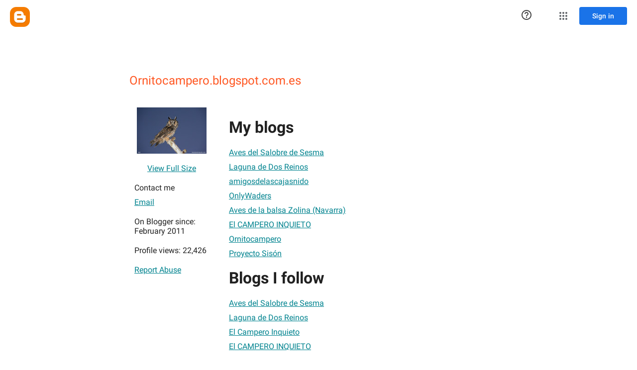

--- FILE ---
content_type: text/javascript; charset=UTF-8
request_url: https://www.blogger.com/_/scs/mss-static/_/js/k=boq-blogger.ProfileViewUi.en_US.N0S122RtPXY.2018.O/ck=boq-blogger.ProfileViewUi.h-hK8GigmAE.L.B1.O/am=AAAAsQU/d=1/exm=A7fCU,BBI74,BVgquf,EFQ78c,IZT63,JNoxi,KUM7Z,LEikZe,LvGhrf,MdUzUe,MpJwZc,NwH0H,O1Gjze,O6y8ed,OTA3Ae,PrPYRd,RMhBfe,RqjULd,RyvaUb,SdcwHb,SpsfSb,UUJqVe,Uas9Hd,Ulmmrd,V3dDOb,WO9ee,XVMNvd,Z5uLle,ZDZcre,ZwDk9d,_b,_tp,aW3pY,byfTOb,duFQFc,e5qFLc,ffIRib,gychg,hc6Ubd,iSvg6e,lsjVmc,lwddkf,n73qwf,p3hmRc,pjICDe,uY3Nvd,vfuNJf,w9hDv,ws9Tlc,xQtZb,xUdipf,yKrz0c,zbML3c,zr1jrb/excm=_b,_tp,profileview/ed=1/wt=2/ujg=1/rs=AEy-KP11aHHyKU-mGmXu0qs_HKWa0AKxWg/ee=EmZ2Bf:zr1jrb;JsbNhc:Xd8iUd;K5nYTd:ZDZcre;LBgRLc:SdcwHb;Me32dd:MEeYgc;NJ1rfe:yGfSdd;NPKaK:SdcwHb;NSEoX:lazG7b;Pjplud:EEDORb;QGR0gd:Mlhmy;SNUn3:ZwDk9d;ScI3Yc:e7Hzgb;Uvc8o:VDovNc;YIZmRd:A1yn5d;a56pNe:JEfCwb;cEt90b:ws9Tlc;dIoSBb:SpsfSb;dowIGb:ebZ3mb;eBAeSb:zbML3c;iFQyKf:vfuNJf;lOO0Vd:OTA3Ae;oGtAuc:sOXFj;pXdRYb:MdUzUe;qQEoOc:KUM7Z;qafBPd:yDVVkb;qddgKe:xQtZb;wR5FRb:O1Gjze;xqZiqf:BBI74;yxTchf:KUM7Z;zxnPse:duFQFc/dti=1/m=P6sQOc
body_size: -200
content:
"use strict";this.default_ProfileViewUi=this.default_ProfileViewUi||{};(function(_){var window=this;
try{
_.t("P6sQOc");
var nga=function(a){const b={};_.Da(a.U(),e=>{b[e]=!0});const c=a.v(),d=a.O();return new mga(a.N(),_.Ky(c.getSeconds())*1E3,a.j(),_.Ky(d.getSeconds())*1E3,b)},sQ=function(a){return Math.random()*Math.min(a.N*Math.pow(a.v,a.j),a.O)},tQ=function(a,b){return a.j>=a.o?!1:b!=null?!!a.U[b]:!0},mga=class{constructor(a,b,c,d,e){this.o=a;this.N=b;this.v=c;this.O=d;this.U=e;this.j=0;this.l=sQ(this)}};var uQ=function(a,b,c,d){return c.then(e=>e,e=>{if(e instanceof _.Qh){if(!e.status||!tQ(d,_.Ho(e.status,1)))throw e;}else if("function"==typeof _.Pz&&e instanceof _.Pz&&e.l!==103&&e.l!==7)throw e;return _.Fh(d.l).then(()=>{if(!tQ(d))throw Error("ad`"+d.o);++d.j;d.l=sQ(d);b=_.tq(b,_.oq,d.j);return uQ(a,b,a.fetch(b),d)})})};
_.NF(class{constructor(){this.j=_.F(_.qQ);this.o=_.F(_.rQ);const a=_.F(_.pQ);this.fetch=a.fetch.bind(a)}l(a,b){if(this.o.getType(a.Eb())!==1)return _.Nr(a);var c=this.j.Zp;(c=c?nga(c):null)&&tQ(c)?(b=uQ(this,a,b,c),a=new _.Mr(a,b,2)):a=_.Nr(a);return a}},_.WO);
_.u();
}catch(e){_._DumpException(e)}
}).call(this,this.default_ProfileViewUi);
// Google Inc.


--- FILE ---
content_type: text/javascript; charset=UTF-8
request_url: https://www.blogger.com/_/scs/mss-static/_/js/k=boq-blogger.ProfileViewUi.en_US.N0S122RtPXY.2018.O/ck=boq-blogger.ProfileViewUi.h-hK8GigmAE.L.B1.O/am=AAAAsQU/d=1/exm=_b,_tp/excm=_b,_tp,profileview/ed=1/wt=2/ujg=1/rs=AEy-KP11aHHyKU-mGmXu0qs_HKWa0AKxWg/ee=EmZ2Bf:zr1jrb;JsbNhc:Xd8iUd;K5nYTd:ZDZcre;LBgRLc:SdcwHb;Me32dd:MEeYgc;NJ1rfe:yGfSdd;NPKaK:SdcwHb;NSEoX:lazG7b;Pjplud:EEDORb;QGR0gd:Mlhmy;SNUn3:ZwDk9d;ScI3Yc:e7Hzgb;Uvc8o:VDovNc;YIZmRd:A1yn5d;a56pNe:JEfCwb;cEt90b:ws9Tlc;dIoSBb:SpsfSb;dowIGb:ebZ3mb;eBAeSb:zbML3c;iFQyKf:vfuNJf;lOO0Vd:OTA3Ae;oGtAuc:sOXFj;pXdRYb:MdUzUe;qQEoOc:KUM7Z;qafBPd:yDVVkb;qddgKe:xQtZb;wR5FRb:O1Gjze;xqZiqf:BBI74;yxTchf:KUM7Z;zxnPse:duFQFc/dti=1/m=ws9Tlc,O6y8ed,aW3pY,n73qwf,UUJqVe,IZT63,e5qFLc,vfuNJf,KUM7Z,O1Gjze,byfTOb,lsjVmc,xUdipf,ZDZcre,OTA3Ae,ZwDk9d,RyvaUb,WO9ee,yKrz0c,MpJwZc,PrPYRd,LEikZe,NwH0H,V3dDOb,XVMNvd,duFQFc,hc6Ubd,xQtZb,lwddkf,gychg,w9hDv,RMhBfe,SdcwHb,SpsfSb,EFQ78c,Ulmmrd,A7fCU,Z5uLle,JNoxi,BVgquf,BBI74,MdUzUe,zbML3c,zr1jrb,Uas9Hd,pjICDe
body_size: 85251
content:
"use strict";_F_installCss(".EDId0c{position:relative}.nhh4Ic{position:absolute;left:0;right:0;top:0;z-index:1;pointer-events:none}.nhh4Ic[data-state=snapping],.nhh4Ic[data-state=cancelled]{transition:transform .2s}.MGUFnf{display:block;width:28px;height:28px;padding:15px;margin:0 auto;transform:scale(.7);background-color:#fafafa;border:1px solid #e0e0e0;border-radius:50%;box-shadow:0 2px 2px 0 rgba(0,0,0,.2);transition:opacity .4s}.nhh4Ic[data-state=resting] .MGUFnf,.nhh4Ic[data-state=cooldown] .MGUFnf{transform:scale(0);transition:transform .15s}.nhh4Ic .LLCa0e{stroke-width:3.6px}.nhh4Ic .LLCa0e{transform:translateZ(1px)}.nhh4Ic[data-past-threshold=false] .LLCa0e{opacity:.3}.rOhAxb{fill:#4285f4;stroke:#4285f4}.A6UUqe{display:none;stroke-width:3px}.A6UUqe,.tbcVO{width:28px;height:28px}.bQ7oke{position:absolute;width:0;height:0;overflow:hidden}.A6UUqe.qs41qe{animation-name:quantumWizSpinnerRotate;animation-duration:1568.63ms;animation-iteration-count:infinite;animation-timing-function:linear}.A6UUqe.qs41qe,.A6UUqe.SdoWjb{display:inline-block}.A6UUqe.qs41qe .ceIWpc{stroke:none;fill:none}.A6UUqe.sf4e6b .qjUCkf{stroke-width:0}.qjUCkf{transition:stroke-width .4s;transform-origin:14px 14px;stroke-dasharray:58.9 58.9;stroke-dashoffset:58.9;fill:none;transform:rotate(0deg)}.A6UUqe.SdoWjb .qjUCkf{transition-duration:0}.A6UUqe.iPwZeb .qjUCkf{animation-delay:-466ms,-466ms,-466ms}.A6UUqe.qs41qe .qjUCkf{animation-name:quantumWizSpinnerFillUnfill,quantumWizSpinnerRot,quantumWizSpinnerColors;animation-duration:1333ms,5332ms,5332ms;animation-iteration-count:infinite,infinite,infinite;animation-timing-function:cubic-bezier(.4,0,.2,1),steps(4),linear;animation-fill-mode:forwards}@keyframes quantumWizSpinnerRotate{from{transform:rotate(0deg)}to{transform:rotate(1turn)}}@keyframes quantumWizSpinnerFillUnfill{from{stroke-dashoffset:58.8}50%{stroke-dashoffset:0}to{stroke-dashoffset:-58.4}}@keyframes quantumWizSpinnerRot{from{transform:rotate(0deg)}to{transform:rotate(-1turn)}}@keyframes quantumWizSpinnerColors{0%{stroke:#4285f4}18%{stroke:#4285f4}25%{stroke:#db4437}43%{stroke:#db4437}50%{stroke:#f4b400}68%{stroke:#f4b400}75%{stroke:#0f9d58}93%{stroke:#0f9d58}100%{stroke:#4285f4}}.d1dlne,.Ax4B8{display:flex;flex:1}.L6J0Pc{flex:1}.v5yLH,.v5yLH .d1dlne,.v5yLH .Ax4B8{display:inline}.BBOA1c{position:absolute;height:4px;bottom:1px;left:1px;right:1px;overflow-x:hidden;background-color:#fff;display:none}.L6J0Pc.ge6pde .BBOA1c{display:block}.u3WVdc{position:absolute;right:0;left:0;z-index:1;outline:none;overflow-y:auto;-webkit-overflow-scrolling:touch}.u3WVdc[data-childcount=\"0\"],.u3WVdc[data-expanded=false]{display:none}.Cigftf{position:relative;top:-24px}.Ax4B8{position:relative}.yNVtPc{position:absolute;left:0;width:100%;opacity:.3}.Ax4B8,.yNVtPc{background-color:transparent;color:inherit;font:inherit;line-height:inherit}.Ax4B8::-ms-clear{display:none}.d1dlne,.Ax4B8,.yNVtPc{height:100%}.umNhxf{overflow-x:hidden;text-overflow:ellipsis;white-space:nowrap}.MkjOTb{cursor:default}.VOEIyf,.VOEIyf .jBmls,.oKubKe{font:400 16px Roboto,RobotoDraft,Helvetica,Arial,sans-serif;color:#222}.VOEIyf{display:inline-block;height:34px;line-height:34px}.IjMZm{display:inline-block;height:auto;line-height:auto}.VOEIyf .ZAGvjd{border-color:transparent;border-style:solid;border-width:0 1px;outline:none}.oKubKe,.VOEIyf .ZAGvjd{box-sizing:border-box;padding:0 16px}.VOEIyf .jBmls{box-sizing:border-box;padding:8px 0;border:1px solid rgba(0,0,0,.2);background-color:#ffffff;border-radius:0 0 2px 2px;box-shadow:0 8px 10px 1px rgba(0,0,0,.14),0 3px 14px 2px rgba(0,0,0,.12),0 5px 5px -3px rgba(0,0,0,.2)}.oKubKe{line-height:40px}.oKubKe[aria-selected=true]{background-color:#eee}.oKubKe.RDPZE{color:rgba(0,0,0,.38)}.SmXtye{margin:7px 0;border-top:1px solid #dadada}.D4D33b{overflow-x:hidden;text-overflow:ellipsis;white-space:nowrap}.TMT2L,.Mxgq5c,.g4E9Cb{height:100%}.g4E9Cb{color:inherit;display:block;font:inherit;line-height:inherit}.g4E9Cb .ZAGvjd{padding-left:0;padding-right:0}.g4E9Cb .jBmls{left:-1px;right:-1px}:root{--boq-chrometransition-background:#eee;--boq-chrometransition-active-background-opacity:0.8}.KL4X6e{background:var(--boq-chrometransition-background);bottom:0;left:0;opacity:0;position:absolute;right:0;top:0}.TuA45b{opacity:var(--boq-chrometransition-active-background-opacity)}sentinel{}");
this.default_ProfileViewUi=this.default_ProfileViewUi||{};(function(_){var window=this;
try{
_.BD=function(a,b){return _.ol(function*(){_.ng(a);a[_.$f]||_.Zf(a);if(a.Tc&&!a[_.$f])return Promise.resolve(_.F(a,b));const c=yield new Promise((d,e)=>{a[_.$f](d,e)});return _.og(c,_.Wf(a),b==null?void 0:b.optional)})};_.CD=function(a){return _.hj(a)?a.getAttribute("jsname")==="coFSxe":!1};
_.DD=function(a,b){b.id||(b.id="ow"+_.xl(b));a.setAttribute("jsowner",b.id);a.__owner=b;var c=_.Xs(b,_.CD);c&&(_.cj.has(c)||_.cj.set(c,[]),_.cj.get(c).push(a));(c=_.sj.get(b))||_.sj.set(b,c=[]);c.includes(a)||c.push(a);b.setAttribute("__IS_OWNER",!0)};_.ED=function(a){const b=_.Jt(a);b===null&&_.Ft(a);return b};_.Ak.prototype.Kg=_.da(17,function(a){return this.ud(a)});_.FD=function(a){return a instanceof _.wv?a.el():a};_.GD=function(a){return(a.ownerDocument.compareDocumentPosition(a)&16)==16};
_.HD=function(a){return a instanceof _.L?a:new _.L(_.FD(a))};
var PD,QD,iaa,UD;PD=function(a){if(!a.isDisposed){a.isDisposed=!0;var b;(b=a[Symbol.dispose])==null||b.call(a);delete a.parent;for(b=a.Ix;b;){const c=b.jK;PD(b);b=c}a.Ix=void 0;a.LL=void 0}};QD=function(a,b){if(a=_.bl[a])for(let c=0;c<a.length;c++)a[c](b)};_.RD=function(a,b){b=_.Jf(b.al());try{const c=_.wf(a),d=new a;c&&QD(c,d);return d}finally{_.Cf(b)}};_.TD=function(a,b,c){if(!SD)throw Error("Ib");return SD(a,b,c)};iaa=function(a){return a.hasOwnProperty("Ka")?a.Ka:()=>({})};
UD=function(a,b,c){var d=Object.getPrototypeOf(a);d=d?Object.getPrototypeOf(d):void 0;if(!a||d===_.cb||d===void 0)return _.Dg();d=iaa(a).call(a,c);const e=_.Cg(b,d!=null?d:{});d=Object.getPrototypeOf(a);return UD(d,b,c).flatMap(f=>e.map(g=>{g.Cd=f;return g})).map(f=>f,f=>{a:{var g=_.Wf(a);let h;if(f==null)h=Error("Kb`"+g+"`"+f,{cause:f});else if(typeof f==="string")h=Error("Lb`"+g+"`"+f,{cause:f});else if(f.message){h=f;g=`Failed to retrieve dependencies of service ${g}: ${h.message}`;try{h.message=
g}catch(k){f=Error("Mb`"+g+"`"+k,{cause:f});break a}}else try{h=Error("Lb`"+g+"`"+JSON.stringify(f),{cause:f})}catch(k){h=Error("Lb`"+g+"`"+f,{cause:f})}f=h}return f})};_.wv.prototype.mb=_.da(16,function(){return this.toggle(!1)});_.wv.prototype.kc=_.da(14,function(){if(this.j.length>0){const a=this.j[0];if("textContent"in a)return a.textContent.trim();if("innerText"in a)return a.innerText.trim()}return""});_.wv.prototype.Lb=_.da(13,function(){return this.j.length==0?null:new _.L(this.j[0])});
_.L.prototype.Lb=_.da(12,function(){return this});_.wv.prototype.La=_.da(11,function(){return this.j.length?this.j[0]:null});_.L.prototype.La=_.da(10,function(){return this.j[0]});_.Es.prototype.ua=_.da(3,function(a){return _.Fs(this.j,a)});var SD=void 0;_.VD=class{constructor(a,b){this.Qa=a;this.im=b}rd(){return this.Qa}Me(){return this.Qa}wf(){throw Error("Jb");}getData(){throw Error("Jb");}j(){return{Qa:this.Qa,im:this.im,Bu:this}}al(){this.l||(this.l=_.kg(this.j()));return this.l}toString(){return`context:${_.Wf(this.im)}`}};var jaa,kaa;jaa=function(a){return new _.Qf((b,c)=>{_.Rf(new _.Ag(a.j,void 0,!0),b,c)})};kaa=class{constructor(){this.j=[]}add(a){this.j.push(a)}};_.WD=function(a,b){b=b instanceof _.Tf?b:_.Nm(b);a.qn||(a.qn=new kaa);a.qn.add(b)};
_.XD=class extends _.cb{constructor(){super();this.It=_.Mf();this.Ln=_.If(1);this.Ln.xs=_.Wf(this)+"_obj_ictx"}Va(){this.uf();super.Va();PD(this.Ln)}toString(){return`${_.Wf(this)}[${_.xl(this)}]`}jx(){}Kx(){let a=_.Dg();this.qn&&(a=a.flatMap(()=>jaa(this.qn)));this.Ov&&(a=a.flatMap(()=>this.Ov.j()));return a}static Ka(){return{}}rd(){return this.It}Me(){return this.It}uf(){}wf(){throw Error("Jb");}getData(){throw Error("Jb");}al(){if(this.isDisposed())throw Error("Nb`"+_.Wf(this));return this.Ln}};
SD=function(a,b,c){var d=UD(b,c,a);const e=c.al();d=d.flatMap(f=>{const g=_.Cf(e);try{return(()=>{const h=new b(f);let k,m;return((m=(k=h.Kx)==null?void 0:k.call(h,0))!=null?m:_.Dg()).map(()=>h)})()}finally{_.Cf(g)}}).map(f=>{const g=_.Cf(e);try{let h;(h=f.jx)==null||h.call(f);QD(a,f);return f}finally{_.Cf(g)}});c instanceof _.VD&&d.Cc(()=>{},()=>{c.l&&PD(c.l)});return d};
_.YD=function(a){if(a instanceof _.yp)return a.zf();if(a instanceof _.qf||(a=_.tg.Ya().zf(a)))return a};_.ZD=function(a,b,c){if(!b&&!c)return null;const d=b?String(b).toUpperCase():null;return _.Xs(a,function(e){return(!d||e.nodeName==d)&&(!c||typeof e.className==="string"&&_.pa(e.className.split(/\s+/),c))},!0)};var laa=function(a){const b=_.Eb(a).map(c=>_.YD(c)).filter(c=>c instanceof _.qf);_.tp(_.tg.Ya(),b);return _.Db(a,c=>c instanceof _.qf?_.qg(_.vg(c)):_.qg(c))};_.Af({va:function(a,b){return laa(b)}},!0);
_.GF=function(a,b){_.Xk(a);_.tf.has(a.toString());b&&_.tf.has(b.toString())};
_.GF(_.Qr,_.Pr);
var Saa,IF,Taa,Waa,MF,Vaa,Uaa,Xaa,LF,JF;_.HF=function(a){const b=[];for(let c=0;c<arguments.length;c++){const d=arguments[c];if(Array.isArray(d))for(let e=0;e<d.length;e+=8192){const f=_.HF.apply(null,_.wa(d,e,e+8192));for(let g=0;g<f.length;g++)b.push(f[g])}else b.push(d)}return b};Saa=function(a){if(a==null||typeof a==="number")return a;if(a==="NaN"||a==="Infinity"||a==="-Infinity")return Number(a)};IF=function(a){return(a=_.YD(a))?_.op(_.rh.Ya(),a):void 0};
Taa=function(a,b){a&&_.tg.Ya().register(a,b)};Waa=function(a){var b=_.Mf();const c=IF(a);if((typeof a!=="function"||_.ag(a))&&!c)return _.pg("Service key must be a ServiceId, InjectionKey, or Service constructor that is registered.");let d;const e=(d=c==null?void 0:c.toString())!=null?d:a;if(a=Uaa(e))return a;let f,g;a=new _.Qf((h,k)=>{f=h;g=k});!JF.has(e)&&Vaa(e,a);(typeof e==="string"?_.sg(_.tg.Ya(),c):_.Dg(e)).flatMap(h=>_.ag(h)?_.TD(c,h,new _.VD(b,h)):_.Dg(_.RD(h,new _.VD(b,h)))).Cc(f,g);return a};
_.KF=function(a,b){Taa(a,b);b[_.$f]=(c,d)=>{Waa(b).Cc(c,d)};b.description="Constructor: "+String(a)};_.NF=function(a,b){b&&_.tg.Ya().register(b,a);a.Tc=_.Gf("root",()=>{var c=_.Mf();var d=IF(a);if(typeof a==="function"&&_.ag(a))throw Error("hc`"+_.Wf(a));var e;d=(e=d==null?void 0:d.toString())!=null?e:a;if(e=LF.l.get(d))d=e;else{e=typeof a==="function"?a:_.wp(_.tg.Ya(),a.zf());if(!e)throw Error("ic`"+a);c=_.RD(e,new _.VD(c,e));JF.has(d)||(e=LF,MF(e,d),e.l.set(d,c));d=c}return d},b||a)};
_.Pi.prototype.yg=_.da(7,function(a){this.ma=a.replace(_.Wt,"_")});_.OF=function(a,b){a=_.yo(a,b,void 0,void 0,Saa);return a!=null?a:0};_.PF=class extends _.XD{static Ka(){return{}}Le(a){_.WD(this,a)}};MF=function(a,b){a.l.has(b);a.j.has(b)};Vaa=function(a,b){var c=LF;MF(c,a);c.j.set(a,b);b.Cc(d=>{c.l.set(a,d);c.j.delete(a)},d=>{d instanceof _.kw&&c.j.get(a)===b&&c.j.delete(a)})};Uaa=function(a){var b=LF;const c=b.l.get(a);if(!JF.has(a))return c?_.Dg(c):b.j.get(a)};
Xaa=class{constructor(){this.l=new Map;this.j=new Map}dispose(a){if(a){for(const b of[...this.l.values()].reverse())(b==null?0:b.dispose)&&b.dispose();for(const b of[...this.j.values()].reverse())b.map(c=>{(c==null?0:c.dispose)&&c.dispose()})}this.l.clear();this.j.clear()}};LF=new Xaa;JF=new Set;
_.t("ws9Tlc");
var Yaa=class{constructor(){this.j=window}get(){return this.j}l(){return this.j.document}find(a){return(new _.L(this.j.document.documentElement)).find(a)}};_.NF(Yaa,_.Pr);
_.u();
_.SE=function(a){_.Uq.call(this);this.j=a||window;this.v=_.Kq(this.j,"resize",this.N,!1,this);this.l=_.Is(this.j)};_.Bl(_.SE,_.Uq);_.SE.prototype.Va=function(){_.SE.Kd.Va.call(this);this.v&&(_.Sq(this.v),this.v=null);this.l=this.j=null};_.SE.prototype.N=function(){const a=_.Is(this.j);_.Ds(a,this.l)||(this.l=a,this.dispatchEvent("resize"))};
_.t("n73qwf");
var UE;_.TE=function(a,b,c,d){this.left=a;this.top=b;this.width=c;this.height=d};UE=function(a){_.Uq.call(this);this.v=a?a.getWindow():window;this.O=this.v.devicePixelRatio>=1.5?2:1;this.l=(0,_.G)(this.U,this);this.N=null;(this.j=this.v.matchMedia?this.v.matchMedia("(min-resolution: 1.5dppx), (-webkit-min-device-pixel-ratio: 1.5)"):null)&&typeof this.j.addListener!=="function"&&typeof this.j.addEventListener!=="function"&&(this.j=null)};
_.VE=function(a,b){_.cb.call(this);this.N=a;if(b){if(this.o)throw Error("ac");this.o=b;this.l=_.Ti(b);this.j=new _.SE(_.Ls(b));this.j.Aa=this.N.N;this.v=new UE(this.l);this.v.start()}};_.l=_.TE.prototype;_.l.clone=function(){return new _.TE(this.left,this.top,this.width,this.height)};
_.l.contains=function(a){return a instanceof _.gi?a.x>=this.left&&a.x<=this.left+this.width&&a.y>=this.top&&a.y<=this.top+this.height:this.left<=a.left&&this.left+this.width>=a.left+a.width&&this.top<=a.top&&this.top+this.height>=a.top+a.height};_.l.Hb=function(a){const b=a.x<this.left?this.left-a.x:Math.max(a.x-(this.left+this.width),0);a=a.y<this.top?this.top-a.y:Math.max(a.y-(this.top+this.height),0);return Math.sqrt(b*b+a*a)};
_.l.ceil=function(){this.left=Math.ceil(this.left);this.top=Math.ceil(this.top);this.width=Math.ceil(this.width);this.height=Math.ceil(this.height);return this};_.l.floor=function(){this.left=Math.floor(this.left);this.top=Math.floor(this.top);this.width=Math.floor(this.width);this.height=Math.floor(this.height);return this};_.l.round=function(){this.left=Math.round(this.left);this.top=Math.round(this.top);this.width=Math.round(this.width);this.height=Math.round(this.height);return this};
_.l.translate=function(a,b){a instanceof _.gi?(this.left+=a.x,this.top+=a.y):(this.left+=a,typeof b==="number"&&(this.top+=b));return this};_.l.scale=function(a,b){b=typeof b==="number"?b:a;this.left*=a;this.width*=a;this.top*=b;this.height*=b;return this};_.Bl(UE,_.Uq);UE.prototype.start=function(){this.j&&(typeof this.j.addEventListener==="function"?(this.j.addEventListener("change",this.l),this.N=()=>{this.j.removeEventListener("change",this.l)}):(this.j.addListener(this.l),this.N=()=>{this.j.removeListener(this.l)}))};
UE.prototype.U=function(){const a=this.v.devicePixelRatio>=1.5?2:1;this.O!=a&&(this.O=a,this.dispatchEvent("i"))};UE.prototype.Va=function(){this.N&&this.N();UE.Kd.Va.call(this)};_.Bl(_.VE,_.cb);_.VE.prototype.Gb=function(){return this.o};_.VE.prototype.xf=function(){return this.l};_.VE.prototype.Va=function(){this.l=this.o=null;this.j&&(this.j.dispose(),this.j=null);_.fa(this.v);this.v=null};_.vf(_.es,_.VE);_.nb().Id(function(a){const b=new _.VE(a,document);_.rw(a,_.es,b)});
_.u();
_.sO=function(){const a=_.Mf();if(!a)throw Error("Yc");return a};_.tO=function(a){if(a instanceof _.qf)return a;const b=_.wf(a);if(!b)throw Error("Zc`"+_.Wf(a));return b};_.uO=function(a){const b=_.tO(a);return{Tc:_.Gf(null,()=>_.sO().get(b),a)}};
_.OR=function(a,b,c){let d;b instanceof _.gi?(d=b.x,b=b.y):(d=b,b=c);a.style.left=_.uv(d,!1);a.style.top=_.uv(b,!1)};_.PR=function(a){var b=_.oj(a);const c=new _.gi(0,0);if(a==(b?_.oj(b):document).documentElement)return c;a=_.rv(a);b=_.Ti(b);b=_.Ks(b.j);c.x=a.left+b.x;c.y=a.top+b.y;return c};
_.t("O6y8ed");
var RR=function(a,b,c){Array.isArray(c)&&(c=c.join(" "));const d="aria-"+b;c===""||c==void 0?(QR||(QR={atomic:!1,autocomplete:"none",dropeffect:"none",haspopup:!1,live:"off",multiline:!1,multiselectable:!1,orientation:"vertical",readonly:!1,relevant:"additions text",required:!1,sort:"none",busy:!1,disabled:!1,hidden:!1,invalid:"false"}),c=QR,b in c?a.setAttribute(d,c[b]):a.removeAttribute(d)):a.setAttribute(d,c)},SR=function(a){_.cb.call(this);this.j=a||_.Ti();this.l={};this.o={}},TR=function(a,b,
c){_.cb.call(this);this.O=c!=null?(0,_.G)(a,c):a;this.N=b;this.v=(0,_.G)(this.W,this);this.l=this.j=null;this.o=[]};var QR;var VR;_.Bl(SR,_.cb);SR.prototype.Va=function(){_.Bb(this.l,this.j.removeNode,this.j);this.o=this.j=this.l=null;SR.Kd.Va.call(this)};VR=function(a,b,c){c=c||"polite";const d=_.UR(a,c);var e=a.o[c];e=e&&e===b?b+"\u00a0":b;b&&(a.o[c]=e);_.Ws(d,e)};
_.UR=function(a,b){let c=a.l[b];if(c)return c.removeAttribute("aria-hidden"),c;c=_.Wi(a.j,"DIV");c.id=`goog-lr-${_.xl(c)}`;c.style.position="absolute";c.style.top="-1000px";c.style.height="1px";c.style.overflow="hidden";RR(c,"live",b);RR(c,"atomic","true");a.j.j.body.appendChild(c);return a.l[b]=c};_.Bl(TR,_.cb);TR.prototype.U=function(a){this.o=arguments;this.j?this.l=_.zl()+this.N:this.j=_.K(this.v,this.N)};TR.prototype.stop=function(){this.j&&(_.Vq(this.j),this.j=null);this.l=null;this.o=[]};TR.prototype.Va=function(){this.stop();TR.Kd.Va.call(this)};TR.prototype.W=function(){this.j&&(_.Vq(this.j),this.j=null);this.l?(this.j=_.K(this.v,this.l-_.zl()),this.l=null):this.O.apply(null,this.o)};_.WR=class{constructor(){this.l=new SR(_.F(_.uO(_.VE)).xf());this.o=new TR(this.v,2E4,this)}j(a,b){_.K(function(){VR(this.l,a,b);this.o.U(b)},100,this)}v(a){VR(this.l,"",a)}};_.NF(_.WR,_.Sr);
_.u();
_.t("cEt90b");
_.QF=new _.zp(_.Qr);
_.u();
_.cI=class{constructor(){this.promise=new Promise((a,b)=>{this.resolve=a;this.reject=b})}};
_.dI=function(a){return a.j.length==0?null:new _.L(a.j[a.j.length-1])};_.eI=function(a,b){_.Uq.call(this);this.l=a||1;this.j=b||_.r;this.v=(0,_.G)(this.eC,this);this.N=_.zl()};_.Bl(_.eI,_.Uq);_.l=_.eI.prototype;_.l.enabled=!1;_.l.Ff=null;_.l.setInterval=function(a){this.l=a;this.Ff&&this.enabled?(this.stop(),this.start()):this.Ff&&this.stop()};
_.l.eC=function(){if(this.enabled){const a=_.zl()-this.N;a>0&&a<this.l*.8?this.Ff=this.j.setTimeout(this.v,this.l-a):(this.Ff&&(this.j.clearTimeout(this.Ff),this.Ff=null),this.dispatchEvent("tick"),this.enabled&&(this.stop(),this.start()))}};_.l.start=function(){this.enabled=!0;this.Ff||(this.Ff=this.j.setTimeout(this.v,this.l),this.N=_.zl())};_.l.stop=function(){this.enabled=!1;this.Ff&&(this.j.clearTimeout(this.Ff),this.Ff=null)};_.l.Va=function(){_.eI.Kd.Va.call(this);this.stop();delete this.j};
_.fI=1;_.gI=16;var iI,jI,kI,lI,mI,Tba,nI,Uba,pI,Vba,Xba,Wba;_.hI=function(){};iI=[[],[]];jI=0;kI=new Set;lI=null;mI=0;Tba=0;nI=0;_.oI=0;Uba=0;pI=function(a){this.j=this.o=void 0;this.v=!1;this.l=window;this.N=a;this.O=_.hI};pI.prototype.measure=function(a){this.o=a;return this};pI.prototype.Ja=function(a){this.j=a;return this};pI.prototype.Db=function(){this.v=!0;return this};pI.prototype.window=function(a){this.l=a;return this};_.R=function(a){return Vba({measure:a.o,Ja:a.j,TB:a.O,window:a.l,Db:a.v},a.N)};
_.S=function(a){return new pI(a)};Vba=function(a,b){const c=Uba++,d=Math.max(a.measure?a.measure.length:0,a.Ja?a.Ja.length:0),e={id:c,Vt:a.measure,Xt:a.Ja,context:b,Jf:[]};let f=e;return function(){var g=f.Sa!==0;g&&(f=Object.assign({Sa:0},e));b||(f.context=this);f.Jf=Array.prototype.slice.call(arguments);d>arguments.length&&f.Jf.push(new a.TB);g&&(g=jI,!a.Db||_.oI==0||a.measure&&_.oI!=1||(g=(g+1)%2),iI[g].push(f));return Wba(a.window)}};
Xba=function(a,b){const c={};let d;_.oI=1;for(var e=0;e<a.length;++e){d=a[e];var f=d.Jf[d.Jf.length-1];f&&typeof f==="object"&&(f.now=b);if(d.Vt){d.Sa=1;try{d.Vt.apply(d.context,d.Jf)}catch(g){c[e]=!0,_.ea(g)}}}_.oI=2;for(e=0;e<a.length;++e)if(d=a[e],(f=d.Jf[d.Jf.length-1])&&typeof f==="object"&&(f.now=b),!c[e]&&d.Xt){d.Sa=2;try{d.Xt.apply(d.context,d.Jf)}catch(g){_.ea(g)}}mI>0&&b>1&&(a=b-mI,a<500&&(_.gI+=a,_.fI++,a>100&&Tba++,nI<a&&(nI=a)));mI=kI.size&&b>1?b:0};
Wba=function(a){if(!kI.has(a)){kI.size||(lI=new _.cI);kI.add(a);const b=lI.resolve;a.requestAnimationFrame(c=>{kI.clear();const d=iI[jI];jI=(jI+1)%2;try{Xba(d,c)}finally{_.oI=0,d.length=0}b()})}return lI.promise};_.qI=function(a,b){const c=_.oI;try{return _.oI=2,a.apply(b)}finally{_.oI=c}};
_.TO=_.A("L1AAkb");_.D(_.TO);
_.jR=function(a){return a.j.slice()};
_.qR=function(a,b){return/-[a-z]/.test(b)?!1:_.Xj&&a.dataset?b in a.dataset:a.hasAttribute?a.hasAttribute("data-"+_.Yj(b)):!!a.getAttribute("data-"+_.Yj(b))};_.rR=function(a,b,c){a.Vb(function(d){c==null?!/-[a-z]/.test(b)&&(_.Xj&&d.dataset?_.qR(d,b)&&delete d.dataset[b]:d.removeAttribute("data-"+_.Yj(b))):_.Zj(d,b,c)})};_.sR=function(a,b){const c=a.x-b.x;a=a.y-b.y;return c*c+a*a};_.tR=function(a){try{const b=a&&a.activeElement;return b&&b.nodeName?b:null}catch(b){return null}};
_.uR=function(a,b,c,d){this.top=a;this.right=b;this.bottom=c;this.left=d};_.vR=a=>b=>b!=a;_.l=_.uR.prototype;_.l.Mh=function(){return this.bottom-this.top};_.l.clone=function(){return new _.uR(this.top,this.right,this.bottom,this.left)};_.l.contains=function(a){return this&&a?a instanceof _.uR?a.left>=this.left&&a.right<=this.right&&a.top>=this.top&&a.bottom<=this.bottom:a.x>=this.left&&a.x<=this.right&&a.y>=this.top&&a.y<=this.bottom:!1};
_.l.ceil=function(){this.top=Math.ceil(this.top);this.right=Math.ceil(this.right);this.bottom=Math.ceil(this.bottom);this.left=Math.ceil(this.left);return this};_.l.floor=function(){this.top=Math.floor(this.top);this.right=Math.floor(this.right);this.bottom=Math.floor(this.bottom);this.left=Math.floor(this.left);return this};_.l.round=function(){this.top=Math.round(this.top);this.right=Math.round(this.right);this.bottom=Math.round(this.bottom);this.left=Math.round(this.left);return this};
_.l.translate=function(a,b){a instanceof _.gi?(this.left+=a.x,this.right+=a.x,this.top+=a.y,this.bottom+=a.y):(this.left+=a,this.right+=a,typeof b==="number"&&(this.top+=b,this.bottom+=b));return this};_.l.scale=function(a,b){b=typeof b==="number"?b:a;this.left*=a;this.right*=a;this.top*=b;this.bottom*=b;return this};_.wR=function(a){return _.qv(a,"position")};
_.xR=function(a){const b=_.pv(a,"borderLeftWidth"),c=_.pv(a,"borderRightWidth"),d=_.pv(a,"borderTopWidth");a=_.pv(a,"borderBottomWidth");return new _.uR(parseFloat(d),parseFloat(c),parseFloat(a),parseFloat(b))};_.yR=function(a){const b=a.offsetWidth,c=a.offsetHeight,d=_.dk&&!b&&!c;return(b===void 0||d)&&a.getBoundingClientRect?(a=_.rv(a),new _.hi(a.right-a.left,a.bottom-a.top)):new _.hi(b,c)};
_.zR=function(a){if(_.qv(a,"display")!="none")return _.yR(a);const b=a.style,c=b.display,d=b.visibility,e=b.position;b.visibility="hidden";b.position="absolute";b.display="inline";a=_.yR(a);b.display=c;b.position=e;b.visibility=d;return a};_.AR=function(a){return _.zR(a)};_.BR=!1;
_.t("L1AAkb");
var DR,$ga,aha;_.CR=function(a){return a?_.Ls(_.oj(a)):_.Ls()};DR=!1;$ga=function(a){function b(d){switch(d.keyCode){case 9:case 38:case 40:case 37:case 39:_.BR=!0}}if(!DR){DR=!0;var c=()=>{_.Kq(a.body,"keydown",b,!0)};a.body?c():a.addEventListener("DOMContentLoaded",c)}};_.ER=function(a){a=a.j.el();for(let b=0;b<10&&a;b++){if(a.isConnected){a.focus();let d;if(((d=a.ownerDocument)==null?void 0:d.activeElement)===a)break}let c;a=(c=_.Xs(a,d=>d["wiz-focus-redirect-target"],!0))==null?void 0:c["wiz-focus-redirect-target"]}};
aha=class{constructor(a){this.j=a?new _.L(a):new _.wv([])}ua(){return this.j}};_.FR=function(a,b=null,{Wx:c}={}){(a=_.tR(_.oj(b||a.j.j.document)))&&a.tagName!=="BODY"||(a=c!=null?c:a);a&&_.hj(b)&&a.tagName!=="BODY"&&(b["wiz-focus-redirect-target"]=a);return new aha(a)};_.GR=function(a){a=new _.L(a.j.j.document.createElement("div"));_.O(a,"tabindex",0);_.O(a,"aria-hidden","true");a.Ia("pw1uU");return a};_.IR=function(a,b,{Rb:c=!0,preventScroll:d=!1}={}){_.R(_.S(a).measure(function(e){const f=_.HR(this,b,{Rb:c});f.size()>0&&(e.tc=f.Ua(-1))}).Ja(function(e){e.tc&&e.tc.focus({preventScroll:d})}).window(_.CR(b.el())))()};
_.JR=function(a,b,{Rb:c=!0,preventScroll:d=!1}={}){_.R(_.S(a).measure(function(e){const f=_.HR(this,b,{Rb:c});f.size()>0&&(e.tc=f.Ua(0))}).Ja(function(e){e.tc&&e.tc.focus({preventScroll:d})}).window(_.CR(b.el())))()};_.HR=function(a,b,{Rb:c=!0}={}){return _.KR(a,b,0,{Rb:c})};_.LR=function(a,b){a.find(".pw1uU").remove();b&&b.parent().find(".pw1uU").remove()};_.KR=function(a,b,c,{Rb:d}){return b.find("[autofocus], [tabindex], a, input, textarea, select, button").filter(e=>_.MR(a,e,c,{Rb:d}))};
_.MR=function(a,b,c,{Rb:d}){if(b.getAttribute("disabled")!=null||b.getAttribute("hidden")!=null||d&&(b.getAttribute("aria-disabled")=="true"||b.getAttribute("aria-hidden")=="true")||b.tabIndex<c||!(b.getBoundingClientRect().width>0)||_.Yu(b,"pw1uU"))return!1;if(b.getAttribute("type")=="radio")return b.checked||!a.j.j.document.querySelector(`[name="${b.getAttribute("name")}"]:checked`);a=a.j.get().getComputedStyle(b);return a.display!=="none"&&a.visibility!=="hidden"};
_.NR=class{constructor(){this.j=_.F(_.QF);$ga(this.j.j.document)}};_.NF(_.NR,_.TO);
_.u();
_.t("aW3pY");
var sha,tha;_.Es.prototype.l=_.da(4,function(a,b,c){return _.Os(this.j,arguments)});sha=function(a,b,{Rb:c=!0,preventScroll:d=!1}={}){const e=_.GR(a),f=_.GR(a);_.lj(e.el(),"focus",function(){_.IR(this,b,{Rb:c,preventScroll:d})},a);_.lj(f.el(),"focus",function(){_.JR(this,b,{Rb:c,preventScroll:d})},a);b.children().Lb().before(e);b.append(f)};
tha=function(a,b,{Rb:c=!0,preventScroll:d=!1}={}){_.R(_.S(a).measure(function(e){const f=_.HR(this,b,{Rb:c}),g=f.filter(function(h){return h.hasAttribute("autofocus")});g.size()>0?e.tc=g.Ua(0):f.size()>0&&(e.tc=f.Ua(0))}).Ja(function(e){e.tc&&e.tc.focus({preventScroll:d})}).window(_.CR(b.el())))()};_.vT=function(a,b){({Rb:d=!0,preventScroll:c=!1}={});var c,d;sha(a,b,{Rb:d,preventScroll:c});b.el().contains(_.tR(a.j.j.document))||tha(a,b,{Rb:d,preventScroll:c})};_.wT=class extends _.NR{};_.NF(_.wT,_.qs);
_.u();
_.az=class extends _.x{constructor(a){super(a)}};_.fl=_.az;
var cz;_.bz=function(a){if(a!=null&&typeof a!=="number")throw Error("A`"+typeof a+"`"+a);return a};cz=function(){return _.Mt(_.Fi("w2btAe"),_.az,new _.az)};_.dz=function(a){try{return a.j?a.j.responseText:""}catch(b){return""}};_.ez=function(){var a=cz();return _.Jo(a,3,"0")};_.fz=function(){var a=cz();return _.Jo(a,1)};_.gz=function(){return _.Fi("Im6cmf").string()};
var FE,GE,HE,JE,KE,LE,Faa,EE;FE=function(a){return _.J.Bg&&!_.J.Ei&&!_.J.rl&&!_.J.ql&&EE(a)};GE=function(){return _.J.Bg&&(_.J.rl||_.J.ql)&&EE("32")&&!EE("47")};HE=function(a){return typeof a==="string"?parseInt(a,10):a};
_.OE=function(a,b){var c=a[IE];if(c&&!b)return c.clone();b=new Faa;a[IE]=b;_.Oo(b,1,9);c=_.Kt(_.Fi("LVIXXb"),0);_.Oo(b,2,c);a.devicePixelRatio?(c=a.devicePixelRatio,c=typeof c==="string"?parseFloat(c):c):c=1;isNaN(c)?(_.ea(Error("Rb")),c=1):c<=0&&(_.ea(Error("Sb")),c=1);_.zo(b,3,_.bz(c));var d=HE(a.innerWidth),e=HE(a.innerHeight);if(isNaN(d))_.ea(Error("Tb"));else if(d<0)_.ea(Error("Ub"));else if(isNaN(e))_.ea(Error("Vb"));else if(e<0)_.ea(Error("Wb"));else{var f=new JE;d=_.Ko(f,3,d);e=_.Ko(d,2,e);
_.Mh(b,JE,5,e)}a.screen&&c&&(e=HE(a.screen.width),a=HE(a.screen.height),isNaN(e)?_.ea(Error("Xb")):e<0?_.ea(Error("Yb")):isNaN(a)?_.ea(Error("Zb")):a<0?_.ea(Error("$b")):(d=new JE,e=_.Ko(d,3,e*c),a=_.Ko(e,2,a*c),_.Mh(b,JE,4,a)));a=new KE;a=_.zo(a,1,_.yd(_.ic()&&(FE("23")||_.J.Bg&&_.J.Ei&&EE("25")||!_.J.Bg&&!_.J.wn&&_.J.Ei&&EE("4.2")||_.J.Qn&&EE("12.10")||GE())));a=_.zo(a,2,_.yd(_.ic()&&(FE("17")||_.J.Bg&&_.J.Ei&&EE("25")||!_.J.Bg&&!_.J.wn&&_.J.Ei&&EE("4.0")||_.J.Qn&&EE("11.10")||GE())));a=_.zo(a,
4,_.yd(!!window.PushManager));_.Mh(b,KE,6,a);a=new LE;_.ME&&(c=_.ME,e=c.KB(),_.zo(a,1,_.yd(e)),e=c.Sl(),_.Oo(a,2,e),c=c.Tl(),_.Oo(a,3,c));_.Mh(b,LE,7,a);_.NE(b);return b.clone()};
_.NE=function(a){if(_.PE){var b=_.Bo(a,JE,5);if(b){if(!_.Bo(_.PE,JE,5)){var c=_.PE,d=new JE;_.Mh(c,JE,5,d)}c=_.Bo(_.PE,JE,5);d=_.Fo(b,3);c=_.Ko(c,3,d);b=_.Fo(b,2);_.Ko(c,2,b)}if(a=_.Bo(a,LE,7))_.Bo(_.PE,LE,7)||(b=_.PE,c=new LE,_.Mh(b,LE,7,c)),b=_.Bo(_.PE,LE,7),c=_.zd(_.yo(a,1)),b=_.zo(b,1,_.yd(c)),c=_.Go(a,2),b=_.Oo(b,2,c),a=_.Go(a,3),_.Oo(b,3,a)}else _.PE=a.clone()};JE=class extends _.x{constructor(a){super(a)}Mh(){return _.Fo(this,2,void 0,_.xo)}};KE=class extends _.x{constructor(a){super(a)}};
LE=class extends _.x{constructor(a){super(a)}Sl(){return _.Go(this,2,_.xo)}Tl(){return _.Go(this,3,_.xo)}};Faa=class extends _.x{constructor(a){super(a,500)}};EE=_.J.vm;var IE;IE=Symbol();_.PE=null;_.ME=null;
_.t("UUJqVe");
_.r._F_getScopedIjData=_.r._F_getScopedIjData||{};var Gaa=_.r._F_getIjData;_.QE=function(a){if(!a.j)return null;if(!a.l){for(const b in a.j){if(typeof a.j[b]!=="function")continue;if(!a.j.hasOwnProperty(b))continue;const c=a.j[b];Object.defineProperty(a.j,b,{configurable:!0,get:()=>{try{const d=c();Object.defineProperty(a.j,b,{value:d});return d}catch(d){_.ea(d)}}})}a.l=!0}return a.j};_.RE=class{constructor(a){this.j=a||null;this.l=!1}};_.vf(_.ww,_.RE);_.nb().Id(function(a){const b=Gaa();b&&(b.Io!==void 0&&(_.NE(_.OE(window)),b.Io=_.PE),_.rw(a,_.ww,new _.RE(b)))});
_.u();
_.Iy=function(a,b){a.sort(b||_.Ca)};_.Jy=function(a,b){return b(`[${a.substring(4)}`)};_.Ky=function(a){return(0,_.qe)(a)?Number(a):String(a)};
_.TF=function(a,b,c,d){let e=a.get(d);if(e!=null)return e;e=0;for(let f=0;f<d.length;f++){const g=d[f];_.Te(b,g,void 0)!=null&&(e!==0&&(c=_.Le(b,c,e,void 0,void 0)),e=g)}a.set(d,e);return e};_.UF=function(a){let b;return(b=a[_.ko])!=null?b:a[_.ko]=new Map};_.VF=function(a,b){a=a.Jb;return _.TF(_.UF(a),a,void 0,b)};_.WF=function(a,b,c){return _.VF(a,b)===c?c:-1};
_.t("IZT63");
var ZF,aba,$F,bba,cba,dba;_.XF=function(a,b,c){a=a.Jb;return _.We(a,a[_.Jc]|0,b,c)||b[_.Yd]||(b[_.Yd]=_.Zd(b))};_.YF=function(a,b){let c;return(c=_.zd(_.yo(a,b)))!=null?c:!1};ZF=[1,2];aba=class extends _.x{constructor(a){super(a)}};$F=[2,3,4,5,6,8];bba=class extends _.x{constructor(a){super(a)}};cba=class extends _.x{constructor(a){super(a)}};dba=_.hf(class extends _.x{constructor(a){super(a)}});_.aG=class extends _.PF{get(a){var b=_.Ci("nQyAE",window);var c=_.Ci("TSDtV",window);if(c&&typeof c==="string"){c=_.Jy(c,dba);var d=_.Co(c,cba,1)[0];if(d){c={};for(e of _.Co(d,bba,2))switch(d=_.Jo(e,7),_.VF(e,$F)){case 3:c[d]=_.YF(e,_.WF(e,$F,3));break;case 2:c[d]=_.Ky(_.Io(e,_.WF(e,$F,2)));break;case 4:c[d]=_.OF(e,_.WF(e,$F,4));break;case 5:c[d]=_.Jo(e,_.WF(e,$F,5));break;case 8:const f=_.XF(e,aba,_.WF(e,$F,8));switch(_.VF(f,ZF)){case 1:c[d]="%.@."+_.Jo(f,_.WF(f,ZF,1)).substring(1)}}var e=c}else e=
{}}else e={};if(e&&Object.keys(e).length>0)for(let f of Object.keys(e))f in b||(b[f]=e[f]);b=b[a];return b!==void 0?new _.Ei("nQyAE."+a,b):null}};_.KF(_.Bh,_.aG);
_.u();
_.RG=function(a){const b=a.indexOf("#");return b<0?a:a.slice(0,b)};_.SG=function(a){a=a.match(_.Sg);return _.Qg(null,null,null,null,a[5],a[6],a[7])};_.TG=class{};
_.aI=new Set([1]);_.Rba=new Set;
_.t("e5qFLc");
var Yba,Zba;Yba=function(a){let b;_.bj(a,c=>_.aj(c)?(b=_.aj(c),!0):!1,!0);return b||a};
_.uI=function(a,b){let c;_.la(a.j,function(d){if(!c){var e=d.H().el();if(_.tj(e.ownerDocument,e)){if(b instanceof Element){if(!_.GD(b)||e!=b&&!_.tj(e,Yba(b)))return}else if(typeof b=="function"){if(!b(d))return}else if(typeof b=="string"){e=b.match(_.Sg);const f=d.Ib.j.match(_.Sg);if(e[5]!=f[5]||e[7]!=f[7]||!Zba(e[6],f[6]))return}else if("function"==typeof _.rI&&b instanceof _.rI){if(!d.matches(b))return}else if("function"==typeof _.sI&&b instanceof _.sI){if(d!=b)return}else return;c=d}else _.tI(this,
d)}},a);return c};Zba=function(a,b){if(!a&&!b)return!0;if(!a||!b)return!1;let c={},d={},e=c;const f=(g,h)=>{e[g]||(e[g]=[]);e[g].push(h)};_.Zg(a,f);e=d;_.Zg(b,f);if(!_.Ba(_.Fb(c).sort(),_.Fb(d).sort()))return!1;a=_.Fb(c);for(const g of a)if(a=c[g].sort(),b=d[g].sort(),!_.Ba(a,b))return!1;return!0};_.tI=function(a,b){_.sa(a.j,b);b.H().trigger("YjGWLc",b);return _.R(_.S(a).Ja(()=>{b.H().remove();_.zu(b.H().el()).l()}).Db())()};_.vI=function(a){for(;a.j.length>(a.l?3:5);)_.tI(a,a.j.shift())};
_.wI=class extends _.PF{constructor(){super();this.j=[];this.l=!1}find(a){if(a=_.uI(this,a))return a}replace(a,b){this.j.splice(this.j.indexOf(a),1);b.H().el();this.j.push(b);_.vI(this)}flush(a,b){const c=[];_.la(this.j,function(d){a&&!a.call(b,d)||c.push(_.tI(this,d))},this);return Promise.all(c).then(()=>{})}};_.KF(_.As,_.wI);
_.u();
_.t("vfuNJf");
_.Xk(_.hs);_.EG=class extends _.PF{};_.KF(_.gs,_.EG);
_.u();
_.t("KUM7Z");
_.GF(_.gx,_.Yr);var Kba=function(a){tH=!0;const b=a.j.history;uH=b.pushState;const c=(e,f,g)=>{uH.call(b,e,f,g)};b.pushState=c;vH=b.replaceState;const d=(e,f,g)=>{vH.call(b,e,f,g)};b.replaceState=d;a.v=()=>{uH&&vH&&b.pushState===c&&b.replaceState===d&&(b.pushState=uH,b.replaceState=vH,tH=!1)}},Lba=class extends _.cb{constructor(){super();this.j=_.F(_.QF).get();this.l=this.j.location!=this.j.parent.location&&!1;this.v=null;this.l||tH||Kba(this)}Qc(){return this.l}back(){this.l||this.j.history.back()}forward(){this.l||
this.j.history.forward()}go(a){this.l||this.j.history.go(a)}N(a,b){this.l||uH.call(this.j.history,a,"",b)}O(a,b){this.l||vH.call(this.j.history,a,"",b)}state(){try{return this.j.history.state}catch(a){return null}}o(){return this.j.location.href}Va(){super.Va();this.v&&this.v()}},tH=!1,uH=null,vH=null;_.NF(Lba,_.Yr);
_.u();
_.bI=function(a,b){b=_.$a(b);b!==void 0&&(a.href=b)};_.Xk(_.cs);
_.t("O1Gjze");
_.KF(_.us,class extends _.PF{handleError(a,b){"function"==typeof _.pE&&b instanceof _.pE||_.ea(b);_.K(function(){_.bI(window.location,a.j)},100,this);return!0}});
_.u();
var iy,jy,ly,ty,my,oy,ny,ry,py,uy;_.ey=function(a){this.v=this.W=this.o="";this.U=null;this.O=this.j="";this.N=!1;let b;a instanceof _.ey?(this.N=a.N,_.fy(this,a.o),this.W=a.W,_.gy(this,a.v),_.hy(this,a.U),this.j=a.j,iy(this,a.l.clone()),this.O=a.O):a&&(b=String(a).match(_.Sg))?(this.N=!1,_.fy(this,b[1]||"",!0),this.W=jy(b[2]||""),_.gy(this,b[3]||"",!0),_.hy(this,b[4]),this.j=jy(b[5]||"",!0),iy(this,b[6]||"",!0),this.O=jy(b[7]||"")):(this.N=!1,this.l=new _.ky(null,this.N))};
_.ey.prototype.toString=function(){const a=[];var b=this.o;b&&a.push(ly(b,my,!0),":");var c=this.v;if(c||b=="file")a.push("//"),(b=this.W)&&a.push(ly(b,my,!0),"@"),a.push(encodeURIComponent(String(c)).replace(/%25([0-9a-fA-F]{2})/g,"%$1")),c=this.U,c!=null&&a.push(":",String(c));if(c=this.j)this.v&&c.charAt(0)!="/"&&a.push("/"),a.push(ly(c,c.charAt(0)=="/"?ny:oy,!0));(c=this.l.toString())&&a.push("?",c);(c=this.O)&&a.push("#",ly(c,py));return a.join("")};
_.ey.prototype.resolve=function(a){const b=this.clone();let c=!!a.o;c?_.fy(b,a.o):c=!!a.W;c?b.W=a.W:c=!!a.v;c?_.gy(b,a.v):c=a.U!=null;var d=a.j;if(c)_.hy(b,a.U);else if(c=!!a.j){if(d.charAt(0)!="/")if(this.v&&!this.j)d="/"+d;else{var e=b.j.lastIndexOf("/");e!=-1&&(d=b.j.slice(0,e+1)+d)}e=d;if(e==".."||e==".")d="";else if(e.indexOf("./")!=-1||e.indexOf("/.")!=-1){d=_.Nb(e,"/");e=e.split("/");const f=[];for(let g=0;g<e.length;){const h=e[g++];h=="."?d&&g==e.length&&f.push(""):h==".."?((f.length>1||
f.length==1&&f[0]!="")&&f.pop(),d&&g==e.length&&f.push("")):(f.push(h),d=!0)}d=f.join("/")}else d=e}c?b.j=d:c=a.l.toString()!=="";c?iy(b,a.l.clone()):c=!!a.O;c&&(b.O=a.O);return b};_.ey.prototype.clone=function(){return new _.ey(this)};_.fy=function(a,b,c){a.o=c?jy(b,!0):b;a.o&&(a.o=a.o.replace(/:$/,""));return a};_.gy=function(a,b,c){a.v=c?jy(b,!0):b;return a};_.hy=function(a,b){if(b){b=Number(b);if(isNaN(b)||b<0)throw Error("eb`"+b);a.U=b}else a.U=null;return a};
iy=function(a,b,c){b instanceof _.ky?(a.l=b,qy(a.l,a.N)):(c||(b=ly(b,ry)),a.l=new _.ky(b,a.N))};_.sy=function(a){return a instanceof _.ey?a.clone():new _.ey(a)};jy=function(a,b){return a?b?decodeURI(a.replace(/%25/g,"%2525")):decodeURIComponent(a):""};ly=function(a,b,c){return typeof a==="string"?(a=encodeURI(a).replace(b,ty),c&&(a=a.replace(/%25([0-9a-fA-F]{2})/g,"%$1")),a):null};ty=function(a){a=a.charCodeAt(0);return"%"+(a>>4&15).toString(16)+(a&15).toString(16)};my=/[#\/\?@]/g;oy=/[#\?:]/g;
ny=/[#\?]/g;ry=/[#\?@]/g;py=/#/g;_.ky=function(a,b){this.l=this.j=null;this.o=a||null;this.v=!!b};uy=function(a){a.j||(a.j=new Map,a.l=0,a.o&&_.Zg(a.o,function(b,c){a.add(_.Yg(b),c)}))};_.ky.prototype.add=function(a,b){uy(this);this.o=null;a=vy(this,a);let c=this.j.get(a);c||this.j.set(a,c=[]);c.push(b);this.l+=1;return this};_.ky.prototype.remove=function(a){uy(this);a=vy(this,a);return this.j.has(a)?(this.o=null,this.l-=this.j.get(a).length,this.j.delete(a)):!1};
_.ky.prototype.clear=function(){this.j=this.o=null;this.l=0};var wy=function(a,b){uy(a);b=vy(a,b);return a.j.has(b)};_.l=_.ky.prototype;_.l.forEach=function(a,b){uy(this);this.j.forEach(function(c,d){c.forEach(function(e){a.call(b,e,d,this)},this)},this)};_.l.ef=function(){uy(this);const a=Array.from(this.j.values()),b=Array.from(this.j.keys()),c=[];for(let d=0;d<b.length;d++){const e=a[d];for(let f=0;f<e.length;f++)c.push(b[d])}return c};
_.l.Ne=function(a){uy(this);let b=[];if(typeof a==="string")wy(this,a)&&(b=b.concat(this.j.get(vy(this,a))));else{a=Array.from(this.j.values());for(let c=0;c<a.length;c++)b=b.concat(a[c])}return b};_.l.set=function(a,b){uy(this);this.o=null;a=vy(this,a);wy(this,a)&&(this.l-=this.j.get(a).length);this.j.set(a,[b]);this.l+=1;return this};_.l.get=function(a,b){if(!a)return b;a=this.Ne(a);return a.length>0?String(a[0]):b};
_.xy=function(a,b,c){a.remove(b);c.length>0&&(a.o=null,a.j.set(vy(a,b),_.ua(c)),a.l+=c.length)};_.ky.prototype.toString=function(){if(this.o)return this.o;if(!this.j)return"";const a=[],b=Array.from(this.j.keys());for(let d=0;d<b.length;d++){var c=b[d];const e=encodeURIComponent(String(c));c=this.Ne(c);for(let f=0;f<c.length;f++){let g=e;c[f]!==""&&(g+="="+encodeURIComponent(String(c[f])));a.push(g)}}return this.o=a.join("&")};
_.ky.prototype.clone=function(){const a=new _.ky;a.o=this.o;this.j&&(a.j=new Map(this.j),a.l=this.l);return a};var vy=function(a,b){b=String(b);a.v&&(b=b.toLowerCase());return b},qy=function(a,b){b&&!a.v&&(uy(a),a.o=null,a.j.forEach(function(c,d){const e=d.toLowerCase();d!=e&&(this.remove(d),_.xy(this,e,c))},a));a.v=b};
var zy;zy=function(a,b){this.l=a;this.o=b;if(!c){var c=new _.ey("//www.google.com/images/cleardot.gif");_.yy(c)}this.v=c};_.yy=function(a){var b=Math.floor(Math.random()*2147483648).toString(36)+Math.abs(Math.floor(Math.random()*2147483648)^_.zl()).toString(36);a.l.set("zx",b)};_.l=zy.prototype;_.l.ir=1E4;_.l.Fi=!1;_.l.Do=0;_.l.vl=null;_.l.Yp=null;_.l.setTimeout=function(a){this.ir=a};_.l.start=function(){if(this.Fi)throw Error("gb");this.Fi=!0;this.Do=0;Ay(this)};_.l.stop=function(){By(this);this.Fi=!1};var Ay=function(a){a.Do++;navigator!==null&&"onLine"in navigator&&!navigator.onLine?_.K((0,_.G)(a.Mk,a,!1),0):(a.j=new Image,a.j.onload=(0,_.G)(a.DA,a),a.j.onerror=(0,_.G)(a.AA,a),a.j.onabort=(0,_.G)(a.zA,a),a.vl=_.K(a.FA,a.ir,a),a.j.src=String(a.v))};_.l=zy.prototype;
_.l.DA=function(){this.Mk(!0)};_.l.AA=function(){this.Mk(!1)};_.l.zA=function(){this.Mk(!1)};_.l.FA=function(){this.Mk(!1)};_.l.Mk=function(a){By(this);a?(this.Fi=!1,this.l.call(this.o,!0)):this.Do<=0?Ay(this):(this.Fi=!1,this.l.call(this.o,!1))};var By=function(a){a.j&&(a.j.onload=null,a.j.onerror=null,a.j.onabort=null,a.j=null);a.vl&&(_.Vq(a.vl),a.vl=null);a.Yp&&(_.Vq(a.Yp),a.Yp=null)};var Cy=class extends _.Uq{constructor(){super();this.j=new zy(this.U,this);this.v=51E3+Math.round(18E3*Math.random())}U(a){this.l=Date.now();this.O(a)}O(a){this.N=a;this.dispatchEvent("d")}};Cy.prototype.l=0;Cy.prototype.N=!0;var Dy=class{constructor(){this.j=new Cy}};_.vf(_.zw,Dy);_.nb().Id(function(a){const b=new Dy(a);_.rw(a,_.zw,b)});
_.t("byfTOb");

_.u();
_.t("lsjVmc");
var Hy;_.Ey=function(){};Hy=function(a,b=!0){_.cb.call(this);this.N=a;this.l=new _.Fy(this);b&&_.Gy(this);_.Ck(this,this.l)};_.Bl(_.Ey,_.cb);_.Ey.prototype.j=_.ca(19);_.Ey.prototype.l=_.ca(21);_.Bl(Hy,_.cb);Hy.prototype.j=null;Hy.prototype.o="at";Hy.prototype.v=null;_.Gy=function(a){const b=a.N.get(_.ap);b.N.includes(a.l);b.v(a.l)};Hy.prototype.configure=function(a,b,c){this.j=a;this.v=b;c&&(this.o=c)};_.Fy=function(a){this.o=a};_.Bl(_.Fy,_.Ey);_.Fy.prototype.j=_.ca(18);_.Fy.prototype.l=_.ca(20);_.vf(_.Aw,Hy);_.nb().Id(function(a){const b=new Hy(a,!1);_.rw(a,_.Aw,b);b.configure(_.Fi("SNlM0e").string(null),_.Fi("S06Grb").string(null))});
_.u();
_.cB={};_.dB={};_.eB={};_.fB={};
var hB,iB,gB;hB=function(a){return gB[a]||""};_.jB=function(a){a=iB.test(a)?a.replace(iB,hB):a;a=atob(a);const b=new Uint8Array(a.length);for(let c=0;c<a.length;c++)b[c]=a.charCodeAt(c);return b};iB=/[-_.]/g;gB={"-":"+",_:"/",".":"="};_.kB=function(a){if(_.Xc!==_.Xc)throw Error("y");var b=a.j;b=b==null||_.Cc(b)?b:typeof b==="string"?_.jB(b):null;return b==null?b:a.j=b};_.lB=class extends _.x{constructor(a){super(a)}};
_.mB=function(a){a.Qh=void 0;a.Ya=function(){return a.Qh?a.Qh:a.Qh=new a}};
var pB,rB,qB,nB,xB,yB,zB,AB,BB,EB;_.oB=function(a,b=!1){if(!a||!a.wb)return a;const c=nB[a.wb];return c?!b||c.qH?(a=a.clone(),c.WH(a),a):a:a};pB=function(a){return!isNaN(a)};rB=function(a,b){if(Array.isArray(a))qB(a,b);else{if(_.uh(a))throw Error("Ab`"+a);switch(typeof a){case "boolean":b.push(`"${a?1:0}"`);case "number":case "bigint":b.push(`"${a}"`);break;default:b.push(JSON.stringify(a))}}};
qB=function(a,b){for(let f=0;f<a.length;f++){var c=a[f];if(!(c==null||Array.isArray(c)&&c.length==0))if(c&&typeof c==="object"&&!Array.isArray(c)){var d=b,e=Object.keys(c).filter(pB).map(Number);e.sort(_.Ca);for(const g of e){e=c[g];if(e==null||Array.isArray(e)&&e.length==0)continue;let h=[];rB(e,h);h.length&&d.push(d.length?",":"{",(g-1).toString(),":",h.join(""))}}else d=[],rB(c,d),d.length&&b.push(b.length?",":"{",""+f,":",d.join(""))}b.length&&b.push("}")};
_.tB=function(a,b){b=_.oB(b,!0);if(!b)return`rpcid:${_.sB(a)}:`;const c=[];qB(_.we(b,_.ae),c);return`rpcid:${_.sB(a)}:${c.join("")}`};_.uB=function(a){return a instanceof _.df?{we:a}:a};_.wB=function(a){a=_.vB(_.uB(a));var b=a.Ae();b=_.oB(b,!0);return _.tB(a.Eb(),b)};_.sB=function(a){return typeof a.j==="number"?a.j.toString():a.l};nB={};xB={};yB={};zB=function(a,b){if(a=a[b])return Object.values(a)[0]};
AB=function(a){const b=a?_.cB:_.eB;a=a?xB:yB;for(const c in b){const d=zB(b,parseInt(c,10)),e=d.ctor.prototype.wb;e&&(a[e]=d.Kc)}};BB=function(a,b){const c=b?xB:yB;let d=c[a.toString()];d||(AB(b),d=c[a.toString()]);return d};_.CB=function(a){const b=BB(a.wb,!0);return{we:zB(_.dB,b),Sf:zB(_.cB,b),request:a}};_.DB=function(a){const b=BB(a.wb,!1);return{we:zB(_.fB,b),Xh:zB(_.eB,b),Mp:a}};
EB=function(a){{var b=a.wb;let c=xB[b.toString()];c||(AB(!0),c=xB[b.toString()]);c?b=!0:(c=yB[b.toString()],c||(AB(!1),c=yB[b.toString()]),b=c?!1:void 0)}return b?_.CB(a):_.DB(a)};_.FB=function(a){if(typeof a.Eb==="function")return a.Eb();let b=-1;a instanceof _.x&&(a=EB(a));a instanceof _.df?b=a.Kc:a.Sf?b=a.Sf.Kc:a.Xh?b=a.Xh.Kc:a.we&&(b=a.we.Kc);var c=_.cB[b]||_.eB[b];a=_.dB[b]||_.fB[b];let d=()=>{};c&&(d=Object.values(c)[0].ctor);c=()=>{};a&&(c=Object.values(a)[0].ctor);return new _.vh(b+"",c,d)};
_.vB=function(a){if(a.Eb)return a;var b=_.FB(a);if(a instanceof _.x)return b.Ya(a);b=a.request?b.Ya(a.request):b.Ya(a.Mp);a.Tr&&(b=_.tq(b,_.gq,a.Tr));a.Ur&&(b=_.tq(b,_.hq,a.Ur));a.cj&&(b=_.tq(b,_.dq));a.Vh&&(b=_.tq(b,_.eq,a.Vh));a.um&&(b=_.tq(b,_.fq,a.um));return b};
_.t("xUdipf");
_.GB=function(){this.v=new _.ck;this.V=new _.ck;this.j=new _.ck;this.N=new _.ck;this.o=new _.ck;this.O=[];this.l=new _.Tf};var HB=[],IB=[];var LB;
_.GB.prototype.initialize=function(a,b){a=a||_.r;b=b||"";let c,d;if(b){var e=a.AF_initDataKeys&&a.AF_initDataKeys[b];c=a.AF_initDataChunkQueue&&a.AF_initDataChunkQueue[b];d=a.AF_dataServiceRequests&&a.AF_dataServiceRequests[b]}else e=a.AF_initDataKeys,c=a.AF_initDataChunkQueue,d=a.AF_dataServiceRequests;e&&c&&d?this.W(e,c,d):b?(a.AF_initDataInitializeCallback=a.AF_initDataInitializeCallback||{},a.AF_initDataInitializeCallback[b]=(0,_.G)(this.W,this)):(e=(0,_.G)(this.W,this),_.si("AF_initDataInitializeCallback",e,
a));b?(a.AF_initDataCallback=a.AF_initDataCallback||{},a.AF_initDataCallback[b]=(0,_.G)(this.U,this)):(b=(0,_.G)(this.U,this),_.si("AF_initDataCallback",b,a))};
_.GB.prototype.W=function(a,b=[],c={}){a=a&&a.length?a:_.ci(b,d=>d.key);_.Da(a,function(d){this.j.set(d,new _.Tf);const e=c[d];if(e){e.id=e.id+"";var f=[];e.ext&&f.push(_.iq,e.ext);f=new _.vh(e.id,()=>{},()=>{},f);if(e.request){f=_.sB(f);const g=this.o.get(f)||[];g.push({initialDataKey:d,key:e});this.o.set(f,g)}else this.N.set(_.tB(f,null),d)}},this);_.Da(this.O,function(d){d=_.JB(this,d);this.j.delete(d)},this);_.Da(b,(0,_.G)(this.U,this));this.l.callback(null)};
_.GB.prototype.qa=function(a){a=_.JB(this,a);return a!=null&&this.j.has(a)};_.JB=function(a,b){if(typeof b==="string")return b;const c=b.ld?b.ld:_.FB(b);if(a.o.has(_.sB(c))){if(!b.request)return null;var d=b.request.constructor;const e=_.sB(c),f=a.o.get(e);for(let g=0;g<f.length;g++){const h=_.tB(c,new d(f[g].key.request));a.N.set(h,f[g].initialDataKey)}a.o.delete(e)}b=b.ld?_.tB(b.ld,b.request):_.wB(b);return a.N.has(b)?a.N.get(b):null};
_.GB.prototype.U=function(a){var b=a.key;const c=this.j.get(b,null);if(c){var d={isError:a.errorHasStatus||a.isError||!1,data:a.data,sideChannel:a.sideChannel?new _.Xo([a.sideChannel]):void 0};this.v.set(b,d);var e=a.hash;e&&this.V.set(e,b);if(a.errorHasStatus)c.j(new _.Qh(new _.Ph(a.data)));else if(a.isError){var f=Error;if(typeof d=="undefined")d="undefined";else if(d==null)d="NULL";else{a=[];for(const g in d)if(typeof d[g]!=="function"){e=g+" = ";try{e+=d[g]}catch(h){e+="*** "+h+" ***"}a.push(e)}d=
a.join("\n")}c.j(f("Bb`"+b+"`"+d))}else if(c.callback(d),d.sideChannel){b=d.sideChannel;IB.push(b);for(f of HB)f.Ed(b)}}};var KB=function(a,b){return(a=a.v.get(b))&&!a.isError?(typeof a.data==="function"&&(a.data=a.data()),{data:a.data,sideChannel:a.sideChannel}):null},MB=function(a,b){const c=a.V.get(b);return c?_.H(KB(a,c)):LB(a).then(function(){const d=this.V.get(b);return d?_.H(KB(this,d)):_.H(null)},null,a)};
_.GB.prototype.cp=function(a){return MB(this,a).then(function(b){return b==null?null:b.data})};LB=function(a){return a.l.then(function(){return _.qm(_.ci(Array.from(this.j.values()),function(b){return b.then(null,function(){return null})}))},null,a)};_.NB=function(a,b){return _.Lm(a.l.We(),function(){if(!this.qa(b))throw Error("Cb`"+b);const c=_.JB(this,b),d=this.j.get(c,null).We();_.Lm(d,function(){return KB(this,c)},this);return d},a)};
_.GB.prototype.getData=function(a){return _.Lm(_.NB(this,a).We(),function(b){return b.data})};_.GB.prototype.ma=_.ca(22);_.OB=!1;_.vf(_.dp,_.GB);_.nb().Id(function(a){const b=new _.GB(a);_.rw(a,_.dp,b);b.initialize(window)});
_.u();
var Vy,Xy;_.Ty=function(){this.l=[];this.j=[]};_.Uy=function(a,b,c){return _.Xd(_.yo(a,b,c,_.xo))};Vy=class{constructor(a){this.l=a}j(a,b){return _.H(this.l.l(a,b))}};_.Wy=function(a,b){a=new Vy(a);b=b.value;_.Or[b]||(_.Or[b]=[]);_.Or[b].push(a)};Xy=function(a){a.l.length===0&&(a.l=a.j,a.l.reverse(),a.j=[])};_.Yy=function(a){Xy(a);return a.l.pop()};_.Zy=function(a){Xy(a);return _.ka(a.l)};_.$y=function(a){return a.l.length===0&&a.j.length===0};_.Ty.prototype.clear=function(){this.l=[];this.j=[]};
_.Ty.prototype.contains=function(a){return _.pa(this.l,a)||_.pa(this.j,a)};_.Ty.prototype.remove=function(a){{var b=this.l;const c=Array.prototype.lastIndexOf.call(b,a,b.length-1);c>=0?(_.ra(b,c),b=!0):b=!1}return b||_.sa(this.j,a)};_.Ty.prototype.Ne=function(){const a=[];for(var b=this.l.length-1;b>=0;--b)a.push(this.l[b]);b=this.j.length;for(let c=0;c<b;++c)a.push(this.j[c]);return a};
var PB,SB;_.Qk=function(a){this.Wh=a};_.Qk.prototype.j=function(){return this.Wh.prototype.wb};_.Qk.prototype.Ya=function(a){return new this.Wh(a)};PB=function(){return"_"};_.QB={};_.RB=function(a){if(!(a instanceof _.x))return""+a;const b=_.Rk(a,!0);return b?(_.QB[b]||PB)(a):"unsupported"};SB=function(a){return a.replace(/[;\s\|\+\0]/g,function(b){return"|"+b.charCodeAt(0)+"+"})};_.TB=function(a){const b=_.Rk(a);typeof a==="function"?a="":(a=_.RB(a),a=SB(a));return{wb:b,id:a,Jg:b+";"+a}};
_.UB=new _.Uq;
var ZB;_.VB=function(a){return a!=null?a:""};_.WB={};_.XB=function(a,b,c){b instanceof _.Qk&&(b=b.Wh);b=_.Rk(b);a instanceof _.Qk&&(a=a.Wh);const d=_.Rk(a);_.WB[d]||(_.WB[d]={});_.WB[d][b]||(_.WB[d][b]=[]);_.WB[d][b].push({ctor:a,Ig:c})};_.$B=function(a,b,c){if(a.wb){c=c||b.split(";")[0];var d=a.wb;if(c==d){if(_.TB(a).Jg==b)return a}else if(d=_.YB(d,c),d.length!=0)return ZB(a,d,c).map[b]}};
_.YB=function(a,b){const c=_.WB[a];if(!c)return[];var d=c[b];if(d)return d;c[b]=[];d=Object.keys(c);const e=d.indexOf(a);e>=0&&(d[e]=d[d.length-1],d[d.length-1]=a);for(const f of d)d=c[f],_.Da(d,function(g){const h=_.YB(f,b);_.Da(h,function(k){c[b].push({Ig:function(m){const n=[];m=g.Ig(m);for(let p=0;p<m.length;p++)n.push.apply(n,k.Ig(m[p]));return n},ctor:g.ctor})})});return c[b]};
ZB=function(a,b,c){a.Ol||(a.Ol={});let d=a.Ol[c];if(d)return d;d=a.Ol[c]={set:new Set,map:{}};_.Da(b,function(e){e=e.Ig(a);for(const f of e)d.set.add(f)});if(_.QB[c])for(const e of d.set)d.map[_.TB(e).Jg]=e;return d};
var aC,bC,cC;aC=function(a){_.Kc(a,256);Object.freeze(a)};_.dC=function(a,b){b=_.cf(b);if(a==null)return b;var c=a[bC];if(c)return c;c=a[cC];if(typeof c==="function"){let e;a=(e=c[bC])!=null?e:c[bC]=c()}const d=_.bf(b,[...a]);a[bC]=d;a[cC]=()=>_.we(d);a.length=0;aC(a);return d};bC=_.Ic();cC=_.Ic("_jcca",!0);
_.eC=function(a,b,c){_.cb.call(this);this.j=a;this.v=b||0;this.l=c;this.o=(0,_.G)(this.Rv,this)};_.Bl(_.eC,_.cb);_.l=_.eC.prototype;_.l.Lj=0;_.l.Va=function(){_.eC.Kd.Va.call(this);this.stop();delete this.j;delete this.l};_.l.start=function(a){this.stop();this.Lj=_.K(this.o,a!==void 0?a:this.v)};_.l.stop=function(){this.isActive()&&_.Vq(this.Lj);this.Lj=0};_.l.isActive=function(){return this.Lj!=0};_.l.Rv=function(){this.Lj=0;this.j&&this.j.call(this.l)};
var gC,hC;_.fC=function(a,b,c){var d=a.Jb;const e=_.be(_.ce);e&&e in d&&(d=d[e])&&delete d[b.Kc];return b.ctor?b.Wu(a,b.ctor,b.Kc,c,b.fh):b.Wu(a,b.Kc,c,b.fh)};gC=class extends _.xq{constructor(a,b,c){super(a,b);this.data=c}};hC=function(a){const b=[],c={};_.Bb(a.j,function(d){_.Da(d,function(e){let f;try{f=e.eventType+","+_.TB(e.Ek).Jg}catch(g){_.ea(g);return}e.ek!="af.data.EventType.INVALIDATED"&&e.request&&this.l[f]||c[f]||(c[f]=!0,b.push(e))},this)},a);return b};
_.iC=function(a){let b=0;_.Da(hC(a),function(c){b++;_.UB.dispatchEvent(new gC(c.ek,this,{ek:c.ek,ld:c.ld,request:c.request,Ek:c.Ek,Ai:c.Ai,eventType:c.eventType,Cq:c.Cq}))},a);b>0&&(a.j={},a.l={})};_.jC=class{constructor(){this.j={};this.l={}}static Ya(){return _.mp(_.jC)}};_.kC=!1;var lC=function(a,b){a.cache.whenReady(b)};var mC;mC=function(a,b,c,d){try{b.Eb(),a.handle(b,c,d)}catch(e){_.ea(e)}};_.nC=function(a,b,c){if(a.l.length){var d=a.j;for(let e=0;e<a.l.length;e++)mC(a.l[e],b,c,d);lC(a.j,(0,_.G)(function(){_.iC(this.v)},a))}};_.oC=function(a,b,c){if(!a.o.length)return c;const d=a.j;for(let e=0;e<a.o.length;e++)mC(a.o[e],b,c,d);lC(a.j,(0,_.G)(function(){_.iC(this.v)},a));return c};_.pC=class{constructor(){this.l=[];this.o=[];this.j=null;this.v=_.jC.Ya()}};_.mB(_.pC);
_.t("NwH0H");
var qC=function(a,b){const c=a.length;if(c!==b.length)return!1;for(let d=0;d<c;d++)if(a[d]!==b[d])return!1;return!0},rC=function(a){this.cache=a;this.cache.Ba((0,_.G)(this.v,this))},sC=function(a){rC.call(this,a);this.l=_.jC.Ya();this.N=new _.eC(this.o,20,this);a.Fa()},tC=function(a){return!Array.isArray(a)||a.length?!1:(a[_.Jc]|0)&1?!0:!1},uC=function(a,b){if(typeof b==="string")try{b=_.jB(b)}catch(c){return!1}return _.Cc(b)&&qC(a,b)},vC=function(a){switch(a){case "bigint":case "string":case "number":return!0;
default:return!1}},wC=function(a,b,c,d,e){let f;return(f=a<d?b[a+e]:void 0)!=null?f:c==null?void 0:c[a]},xC=function(a,b){if(!Array.isArray(a)||!Array.isArray(b))return 0;a=""+a[0];b=""+b[0];return a===b?0:a<b?-1:1},zC=function(a,b){if(_.Qc(a))a=a.Jb;else if(!Array.isArray(a))return!1;if(_.Qc(b))b=b.Jb;else if(!Array.isArray(b))return!1;return yC(a,b,void 0,2)},AC=function(a,b){return yC(a,b,void 0,0)},yC=function(a,b,c,d){if(a===b||a==null&&b==null)return!0;if(a instanceof Map)return a.Bz(b,c);if(b instanceof
Map)return b.Bz(a,c);if(a==null||b==null)return!1;if(a instanceof _.Wc)return BC(a,b);if(b instanceof _.Wc)return BC(b,a);if(_.Cc(a))return uC(a,b);if(_.Cc(b))return uC(b,a);var e=typeof a,f=typeof b;if(e!=="object"||f!=="object")return Number.isNaN(a)||Number.isNaN(b)?String(a)===String(b):vC(e)&&vC(f)?""+a===""+b:e==="boolean"&&f==="number"||e==="number"&&f==="boolean"?!a===!b:!1;if(_.Qc(a)||_.Qc(b))return zC(a,b);if(a.constructor!=b.constructor)return!1;if(a.constructor===Array){f=a[_.Jc]|0;var g=
b[_.Jc]|0,h=a.length,k=b.length,m=Math.max(h,k);e=(f|g|64)&128?0:-1;if(d===1||(f|g)&1)d=1;else if((f|g)&8192)return CC(a,b);f=h&&a[h-1];g=k&&b[k-1];f!=null&&typeof f==="object"&&f.constructor===Object||(f=null);g!=null&&typeof g==="object"&&g.constructor===Object||(g=null);h=h-e-+!!f;k=k-e-+!!g;for(var n=0;n<m;n++)if(!DC(n-e,a,f,h,b,g,k,e,c,d))return!1;if(f)for(var p in f){d=a;m=f;n=h;var w=b,q=g,v=k,y=e,C=c;const B=+p;if(!(!Number.isFinite(B)||B<n||B<v||DC(B,d,m,n,w,q,v,y,C,2)))return!1}if(g)for(let B in g)if((p=
f&&B in f)||(p=a,d=f,m=h,n=b,w=g,q=k,v=e,y=c,C=+B,p=!Number.isFinite(C)||C<m||C<q?!0:DC(C,p,d,m,n,w,q,v,y,2)),!p)return!1;return!0}if(a.constructor===Object)return AC([a],[b]);throw Error();},DC=function(a,b,c,d,e,f,g,h,k,m){b=wC(a,b,c,d,h);e=wC(a,e,f,g,h);m=m===1;if(e==null&&tC(b)||b==null&&tC(e))return!0;a=m?k:k==null?void 0:k.j(a);return yC(b,e,a,0)},CC=function(a,b){if(!Array.isArray(a)||!Array.isArray(b))return!1;a=[...a];b=[...b];Array.prototype.sort.call(a,xC);Array.prototype.sort.call(b,xC);
const c=a.length,d=b.length;if(c===0&&d===0)return!0;let e=0,f=0;for(;e<c&&f<d;){let g,h=a[e];if(!Array.isArray(h))return!1;let k=h[0];for(;e<c-1&&AC((g=a[e+1])[0],k);)e++,h=g;let m,n=b[f];if(!Array.isArray(n))return!1;let p=n[0];for(;f<d-1&&AC((m=b[f+1])[0],p);)f++,n=m;if(!AC(k,p)||!AC(h[1],n[1]))return!1;e++;f++}return e>=c&&f>=d},FC=function(){let a;return(a=EC)!=null?a:EC=1},HC=function(a,b){let c;return(c=a[GC])!=null?c:a[GC]=b(a)},IC=function(a){let b=1,c=a.length;for(var d=a[c-1];d==="="||
d===".";d=a[--c-1]);d=c-4;let e=0;for(;e<d;)b=a.charCodeAt(e)+31*b|0,b=a.charCodeAt(e+1)+31*b|0,b=a.charCodeAt(e+2)+31*b|0,b=a.charCodeAt(e+3)+31*b|0,e+=4;for(;e<c;)b=a.charCodeAt(e++)+31*b|0;return b},JC=function(a){return IC(_.te(a))},LC=function(a){let b=0;const c=a.length;for(let d=0;d<c;d++){const e=a[d];if(d===c-1&&e!=null&&typeof e==="object"&&e.constructor===Object)for(const f in e)!Number.isNaN(+f)&&(b=b+KC(e[f])|0);else b=b+KC(e)|0}return b*17|0},MC=function(a){return LC(a.Jb)},NC=function(a){return LC([...a.entries()])},
KC=function(a){if(a==null)return 0;switch(typeof a){case "boolean":return a?OC:PC;case "string":return IC(a);case "object":if(Array.isArray(a))return LC(a);if(_.Qc(a))return _.Uc(a)?HC(a,MC):MC(a);if(a&&typeof a==="object"&&a.V===QC)return a.j&2?HC(a,NC):NC(a);if(a instanceof _.Wc)return HC(a,JC)}return IC(String(a))},SC=function(){this.v=void 0;this.o=new _.ck;this.j=new RC("");this.j.next=this.j.j=this.j},TC=function(a,b){this.j=a;this.l=b},bD,cD,fD,gD,hD,iD,RC,baa,oD,caa,rD,daa,qD,eaa;
_.GB.prototype.ma=_.da(22,function(a){const b=_.JB(this,a);b&&(this.l.l&&this.j.delete(b),_.OB?this.v.delete(b)&&(this.O.push(b),a=document.getElementsByClassName(b),a.length===1&&a.item(0).remove()):(this.v.delete(a),this.O.push(b)))});
var UC=function(a,b){if(!a.j||!b.j||a.j===b.j)return a.j===b.j;if(typeof a.j==="string"&&typeof b.j==="string"){var c=a.j;let d=b.j;b.j.length>a.j.length&&(d=a.j,c=b.j);if(c.lastIndexOf(d,0)!==0)return!1;for(b=d.length;b<c.length;b++)if(c[b]!=="=")return!1;return!0}c=_.kB(a);b=_.kB(b);return qC(c,b)},BC=function(a,b){if(typeof b==="string")b=b?new _.Wc(b,_.Xc):_.Yc();else if(b instanceof Uint8Array)b=new _.Wc(b,_.Xc);else if(!(b instanceof _.Wc))return!1;return UC(a,b)},VC=function(a){return _.Lm(a.l.We(),
function(){return(0,_.G)(this.qa,this)},a)},WC=function(a){return a!=null&&a.wb!=null&&_.QB[a.wb]!=null},XC=function(a){a.Ol=null};rC.prototype.update=function(a,b,c){const d=this;return this.cache.whenReady(function(e){a instanceof _.x?(e=e.update(a,b),_.Da(e,function(f){d.j(!0,f.vg,f.response,void 0,void 0,c);f.response!=f.uv&&d.j(!0,f.vg,f.uv,void 0,void 0,c)})):e.N(a)&&(e=e.O(a),e.then(b),e.then(function(f){d.j(!0,a,f,void 0,void 0,c)}))})};
rC.prototype.v=function(a,b){b.value&&this.j(!1,b.vg,b.value)};rC.prototype.j=function(){};rC.prototype.get=function(a){return this.cache.O(a)};_.Bl(sC,rC);sC.prototype.notify=function(a,b,c,d){c&&c!="af.data.EventType.UPDATED"&&this.j(!0,a,void 0,c,b);this.j(!0,a,void 0,"af.data.EventType.UPDATED",b);d&&d!=b&&this.j(!0,a,void 0,"af.data.EventType.UPDATED",d)};
sC.prototype.j=function(a,b,c,d,e,f){c=e||c;WC(c)&&(e=a?"af.data.EventType.UPDATED":"af.data.EventType.INVALIDATED",f={ld:b.Eb(),request:b.Ae(),ek:e,eventType:d,Ek:c,Cq:f?!0:void 0},d=this.l,e=_.tB(f.ld,f.request),(c=d.j[e])||(c=d.j[e]=[]),e=f.ek=="af.data.EventType.INVALIDATED",c.push(f),e&&f.request&&(f=f.eventType+","+_.TB(f.Ek).Jg,d.l[f]=!0),a&&this.get(b).then(XC),a=this.N,a.isActive()||a.start(void 0))};sC.prototype.o=function(){this.cache.whenReady((0,_.G)(function(){_.iC(this.l)},this))};
var GC=_.Ic(),QC={},EC,OC=IC("1"),PC=IC("0"),YC=_.ff(_.lB),ZC=_.cd(a=>a instanceof _.lB&&_.Uc(a)),$C,aD=YC();$C=KC(aD)+FC()|0;bD=function(a,b){let c,d;return(d=b[c=a.l])!=null?d:b[c]={}};cD=function(a,b){let c=a.j.get(b);c||a.j.set(b,c=[]);return c};
_.dD=function(a,b,c){c=_.oB(c,!0);var d;const e=(d=c)==null?void 0:d.Sh();var f,g;d=(g=(f=c)==null?void 0:f.constructor)!=null?g:b.N;c==null&&(d!=null&&d.prototype instanceof _.x?c=_.cf(d):(c=YC(),d=void 0));f=b.toString();if(e&&(g=bD(a,c)[f])){var h=g.substring(g.lastIndexOf(":")+1);if(cD(a,g.substring(0,g.lastIndexOf(":")))[+h])return g}b=(g=_.oB(c,!0))?`rpcid:${_.sB(b)}:${KC(g)+FC()|0}`:`rpcid:${_.sB(b)}:${$C}`;g=cD(a,b);for(h=0;h<g.length;h++){let m=c,n=g[h];if(n!=null&&(d==null||!ZC(n)||m instanceof
_.lB?d==null&&m instanceof _.lB&&!ZC(n)&&(m=_.cf(n.constructor)):n=_.cf(d),m===n||m==null&&n==null||m&&n&&m instanceof n.constructor&&zC(m,n))){var k=h;break}}if(k==null){k=g.length;let m;g.push((m=c)==null?void 0:_.He(m))}k=`${b}:${k}`;e&&(bD(a,c)[f]=k);return k};_.eD=function(a,b,c){b=b.substring(0,b.lastIndexOf(":"));a=a.j.get(b);if(a!=null)for(let d=0;d<a.length;d++)a[d]!=null&&(c(`${b}:${d}`)||(a[d]=null))};fD=class{constructor(){this.l=Symbol();this.j=new Map}};
gD=function(a){const b=new Set,c=new _.Ty;for(c.j.push(a);!_.$y(c);){const d=_.Yy(c);if(b.has(d))continue;WC(d)&&b.add(d);let e,f;(e=d.wb)&&(f=_.WB[e])&&_.Bb(f,function(g){_.Da(g,function(h){h=h.Ig(d);_.Da(h,function(k){k!=null&&c.j.push(k)})})})}return[...b]};hD=function(a,b){a=parseInt(a,10);return{we:_.dB[a],Sf:_.cB[a],request:b}};
iD=class{constructor(a,b,c){this.vg=b.Ya(c);this.l=isNaN(b)?this.vg:hD(b,c);this.ld=b;this.request=c;this.j=Math.random();_.zl();this.promise=a;this.Mj=0;this.value=void 0;this.promise.then(function(d){this.value=d.data},()=>{},this)}};RC=function(a,b){this.key=a;this.value=b};RC.prototype.remove=function(){this.j.next=this.next;this.next.j=this.j;delete this.j;delete this.next};var kD=function(a,b){if(b=a.o.get(b))b.remove(),jD(a,b);return b};_.l=SC.prototype;
_.l.get=function(a,b){return(a=kD(this,a))?a.value:b};_.l.set=function(a,b){let c=kD(this,a);c?c.value=b:(c=new RC(a,b),this.o.set(a,c),jD(this,c))};_.l.shift=function(){return lD(this,this.j.next)};_.l.pop=function(){return lD(this,this.j.j)};_.l.remove=function(a){return(a=this.o.get(a))?(this.removeNode(a),!0):!1};_.l.removeNode=function(a){a.remove();this.o.remove(a.key)};_.l.Jn=function(){return this.o.size};var mD=function(a,b){a.v=b};_.l=SC.prototype;
_.l.ef=function(){return this.map(function(a,b){return b})};_.l.Ne=function(){return this.map(function(a){return a})};_.l.contains=function(a){return this.some(function(b){return b==a})};_.l.Gi=function(a){return this.o.has(a)};_.l.clear=function(){nD(this,0)};_.l.forEach=function(a,b){for(let c=this.j.next;c!=this.j;c=c.next)a.call(b,c.value,c.key,this)};_.l.map=function(a,b){const c=[];for(let d=this.j.next;d!=this.j;d=d.next)c.push(a.call(b,d.value,d.key,this));return c};
_.l.some=function(a,b){for(let c=this.j.next;c!=this.j;c=c.next)if(a.call(b,c.value,c.key,this))return!0;return!1};_.l.every=function(a,b){for(let c=this.j.next;c!=this.j;c=c.next)if(!a.call(b,c.value,c.key,this))return!1;return!0};
var jD=function(a,b){b.next=a.j.next;b.j=a.j;a.j.next=b;b.next.j=b;nD(a,50)},nD=function(a,b){for(;a.Jn()>b;){const c=a.j.j;a.removeNode(c);a.v&&a.v(c.key,c.value)}},lD=function(a,b){a.j!=b&&a.removeNode(b);return b.value},aaa=class extends SC{constructor(){super();this.l=0}Gi(a){return super.Gi(a)}get(a){return super.get(a)}remove(a){return super.remove(a)}set(a,b){b.promise.then(function(d){this.Gi(a)&&this.get(a).j==b.j&&(b.Mj+=1+(d.sideChannel?1:0),this.l+=b.Mj)},()=>{},this);const c=this.get(a);
c&&(this.l-=c.Mj);super.set(a,b)}Jn(){return this.l}removeNode(a){this.l-=a.value.Mj;super.removeNode(a)}};TC.prototype.Ta=function(){return this.l};TC.prototype.clone=function(){return new TC(this.j,this.l)};baa=function(a){return a.j[0]&&a.j[0].j};
oD=class{constructor(a){this.j=[];if(a)a:{let d;if(a instanceof oD){if(d=a.ef(),a=a.Ne(),this.j.length<=0){var b=this.j;for(var c=0;c<d.length;c++)b.push(new TC(d[c],a[c]));break a}}else d=_.Fb(a),a=_.Eb(a);for(b=0;b<d.length;b++){c=this.j;c.push(new TC(d[b],a[b]));c=c.length-1;const e=this.j,f=e[c];for(;c>0;){const g=c-1>>1;if(e[g].j>f.j)e[c]=e[g],c=g;else break}e[c]=f}}}remove(){var a=this.j,b=a.length;const c=a[0];if(!(b<=0)){if(b==1)a.length=0;else{a[0]=a.pop();a=0;b=this.j;const e=b.length,f=
b[a];for(;a<e>>1;){var d=a*2+1;const g=a*2+2;d=g<e&&b[g].j<b[d].j?g:d;if(b[d].j>f.j)break;b[a]=b[d];a=d}b[a]=f}return c.Ta()}}Ne(){const a=this.j,b=[],c=a.length;for(let d=0;d<c;d++)b.push(a[d].Ta());return b}ef(){const a=this.j,b=[],c=a.length;for(let d=0;d<c;d++)b.push(a[d].j);return b}clone(){return new oD(this)}clear(){this.j.length=0}};
caa=function(a,b,c){var d=a.v;a=c.sideChannel||new _.Xo;Array.isArray(c.data)||c.data==null?(d=_.dC(c.data,d),d=_.kC?d:d.clone(),c.data=d):d=c.data;b.resolve({data:d,sideChannel:a})};_.pD=function(a){if(!a.W)throw Error("Db");};
rD=function(a,b){_.pD(a);var c=b.Eb(),d=_.oB(b.j,!0);const e={ld:c,request:d};d=_.dD(a.keys,c,d);if(!a.j.Gi(d)&&a.v&&!(d in a.ma)&&a.v(e)){const f=_.sm();_.Rf(_.NB(a.o,e),_.ti(caa,c,f),(0,_.G)(f.reject,f));a.ma[d]=null;c=f.promise;_.pD(a);qD(a,b,c);_.wm(f.promise,(0,_.G)(a.o.ma,a.o,e,0))}return a.j.get(d)};_.sD=function(a,b){b=gD(b);return _.ci(b,function(c){return _.TB(c)},a)};
_.tD=function(a,b,c){WC(c)&&(c=_.Gl(gD(c),d=>WC(d)),_.Da(c,function(d){d=_.TB(d);this.l[d.wb]&&this.l[d.wb][d.id]&&this.l[d.wb][d.id].delete(b)},a))};daa=function(a,b,c,d,e){b.forEach(function(f){const g=this.j.get(f);if(g){var h=g.value;if(h){var k=_.$B(h,d);if(k){const m=h.Sh();m&&(h=h.clone(),k=_.$B(h,d));k=c(k);m&&(h=_.He(h),g.value=h);k&&e.push({request:g.l,vg:g.vg,response:h,uv:k})}this.oa(f,h)}}},a)};
qD=function(a,b,c){_.ol(function*(){_.pD(a);var d=b.Eb();const e=_.oB(b.j,!0),f=_.dD(a.keys,d,e);d=new iD(c,d,e);if(a.j.Jn()>=50)for(;a.Aa.j.length!==0&&baa(a.Aa)<=_.zl();)a.j.remove(a.Aa.remove());a.j.set(f,d);return c.then(function(g){this.oa(f,g.data)},function(){this.j.remove(f);_.eD(this.keys,f,this.U)},a)})};eaa=function(a,b,c){qD(a,b,c.then(function(d){return{data:d}}))};
_.uD=class{constructor(a){this.keys=new fD;this.j=new aaa;this.Aa=new oD;this.l={};this.W=!1;this.ya=_.sm();this.o=a;this.ma={};_.jC.Ya();this.o?_.Lm(VC(this.o),function(b){this.v=b;this.ya.resolve(this);this.W=!0},this):(this.ya.resolve(this),this.W=!0);this.V=[];this.U=b=>this.j.Gi(b)}whenReady(a){this.V.push(a);return this.ya.promise.then((0,_.G)(this.Da,this))}Da(a){for(let b=0;b<this.V.length;b++)try{this.V[b](a)}catch(c){_.ea(c)}this.V=[]}O(a){return rD(this,a).promise.then(function(b){return b.data})}oa(a,
b){b=_.sD(this,b);_.Da(b,function(c){var d=c.wb;c=c.id;this.l[d]||(this.l[d]={});d=this.l[d];d[c]||(d[c]=new Set);d[c].add(a)},this)}Fa(){(0,_.G)(this.oa,this)}find(a){a=_.TB(a);var b=this.l[a.wb]?this.l[a.wb][a.id]:null;return b&&b.size?(b=b.values().next().value,b=this.j.get(b).value,_.$B(b,a.Jg)):null}update(a,b){const c=[];a=_.TB(a);const d=this.l[a.wb]?this.l[a.wb][a.id]:null;d&&d.size&&daa(this,d,b,a.Jg,c);return c}N(a){const b=a.Eb();_.pD(this);a=_.oB(a.j,!0);const c=_.dD(this.keys,b,a);return this.j.Gi(c)||
!(c in this.ma)&&!!this.v&&this.v({ld:b,request:a})}forEach(a){this.j.forEach(a)}Ba(a){mD(this.j,(0,_.G)(function(b,c){const d=_.dD(this.keys,c.vg.Eb(),c.request);_.tD(this,d,c.value);_.eD(this.keys,d,this.U);a(b,c)},this))}get(a){return this.O(_.vB(a))}contains(a){_.pD(this);return this.N(_.vB(_.uB(a)))}};_.uD.prototype.qa=_.ca(23);_.vD=class{constructor(a){this.o=_.lw(a,_.dp);this.j=new _.uD(this.o);this.v=(0,_.pC.Ya)().j=new sC(this.j)}l(a,b){var c=this.j;b=b.promise;_.pD(c);eaa(c,a,b)}get(a){return this.j.O(a)}contains(a){return this.j.N(a)}Dk(a){if(this.j.N(a))return rD(this.j,a).promise}};_.vf(_.ep,_.vD);_.nb().Id(function(a){const b=new _.vD(a);_.rw(a,_.ep,b)});
_.u();
var Oy,Qy;_.Ly=function(a){var b=a.type;if(typeof b==="string")switch(b.toLowerCase()){case "checkbox":case "radio":return a.checked?a.value:null;case "select-one":return b=a.selectedIndex,b>=0?a.options[b].value:null;case "select-multiple":b=[];let c;for(let d=0;c=a.options[d];d++)c.selected&&b.push(c.value);return b.length?b:null}return a.value!=null?a.value:null};_.My=function(a){return _.Rg(_.Tg(3,a),!0)};_.Ny=function(a){_.cb.call(this);this.l=a;this.j={}};
_.P=function(a,b,c){return c===!0?a.Ia(b):c===!1?a.Ga(b):a.Vb(function(d){_.Yu(d,b)?_.$u(d,b):_.Zu(d,b)})};Oy={};_.Py=function(a){return _.Pn(Oy,a,function(){return _.Rb(_.co,a)>=0})};_.Bl(_.Ny,_.cb);Qy=[];_.Ry=function(a,b,c,d,e){Array.isArray(c)||(c&&(Qy[0]=c.toString()),c=Qy);for(let f=0;f<c.length;f++){const g=_.Kq(b,c[f],d||a.handleEvent,e||!1,a.l||a);if(!g)break;a.j[g.key]=g}};_.Sy=function(a){_.Bb(a.j,function(b,c){this.j.hasOwnProperty(c)&&_.Sq(b)},a);a.j={}};
_.Ny.prototype.Va=function(){_.Ny.Kd.Va.call(this);_.Sy(this)};_.Ny.prototype.handleEvent=function(){throw Error("kb");};
var iz,kz,lz,mz,nz,oz,pz,qz,rz,sz,tz,uz,yz,zz,Az,Bz,Cz,Fz,Gz,Hz,Iz,hz,Kz,Lz,Mz,Nz,Oz,Qz,Rz,Sz;iz=function(a,...b){var c=a[0];if(a.length===1)return c+"_";c=[0,c];for(let d=0;d<b.length;d++){const e=b[d];"function"==typeof hz&&e instanceof hz?c.push(2,e.tA):typeof e==="number"?c.push(2,String(e)):c.push(1,e);c.push(0,a[d+1])}return JSON.stringify(c)};_.jz=function(a,b){if(b==null)return new a;b=_.xe(b);return new a(_.Nc(b))};kz=function(a,b){_.ki(a,b,"unknown")};
lz=function(a,b,c){a.push(encodeURIComponent(b)+"="+encodeURIComponent(c))};mz=function(a){a=a.elements;let b;for(let c=0;b=a[c];c++)if(!b.disabled&&b.type&&b.type.toLowerCase()=="file")return!0;return!1};
nz=function(a){const b=[];var c=a.elements,d;let e;for(var f=0;d=c.item(f);f++)if(d.form==a&&!d.disabled&&d.tagName!="FIELDSET")switch(e=d.name,d.type.toLowerCase()){case "file":case "submit":case "reset":case "button":break;case "select-multiple":d=_.Ly(d);if(d!=null){let g;for(let h=0;g=d[h];h++)lz(b,e,g)}break;default:d=_.Ly(d),d!=null&&lz(b,e,d)}c=a.getElementsByTagName("INPUT");for(d=0;f=c[d];d++)f.form==a&&f.type.toLowerCase()=="image"&&(e=f.name,lz(b,e,f.value),lz(b,e+".x","0"),lz(b,e+".y",
"0"));return b.join("&")};oz=function(a){if(_.Dv!==_.Dv)throw Error();return new hz(a)};pz=function(a,b,c,d,e){this.l=a;this.j=b;(b===void 0||b<=0)&&_.li(Error("ib`"+b+"`"+(a&&a.j.j)));this.N=c==1;this.o=d;this.v=e};qz=function(a){let b;if(a.length!==0&&typeof(b=a[0])==="string"&&b)return b};rz=function(a,b){a!=null&&this.append.apply(this,arguments)};sz=function(a){return a==null?null:_.Ky(a)};
tz=function(a,b,c,d){b!==-1&&(a+=` (HTTP Status: ${b})`);c&&(a+=` (XHR Error Code: ${c}) (XHR Error Message: '${d}')`);return a};uz=function(){this.constructor.Or||(this.constructor.Or={});this.constructor.Or[this.toString()]=this};yz=function(a){(this.W=a)&&_.vz(this,"BEST_EFFORT");_.zl();this.j=new _.ey;this.o="POST";this.Na=wz++;xz||(a=new Date,xz=a.getHours()*3600+a.getMinutes()*60+a.getSeconds());this.Da=1+xz+this.Na*1E5;this.O=new _.ck;this.Fa=-1};
zz=function(){_.ja.call(this);this.message="Retryable Server Error"};Az=function(){_.Uq.call(this);_.Uq.call(this);this.U=new _.Ty;this.W=new _.ck;this.j=[];this.l=[];this.v=[];this.V=new _.Ny(this);new _.ck};Bz=class extends _.x{constructor(a){super(a)}};Cz=class extends _.x{constructor(a){super(a,0,Cz.rb)}};Cz.rb="xsrf";var Dz=_.ef(48448350,_.Xo,Cz),Ez=class extends _.ja{constructor(){super();this.message="XSRF token refresh"}};_.Ey.prototype.l=_.da(21,function(){});
_.Fy.prototype.l=_.da(20,function(a){for(let d=0;d<a.length;d++){let e;const f=(e=a[d].j())==null?void 0:_.Vo(e,Dz);var b;if(b=f){b=this.o;let g=!1;var c=void 0;const h=b.v;_.Bo(f,Bz,2,_.oo)&&(c=_.Bo(f,Bz,2,_.oo),c=_.Uy(c,1));h&&c===h&&(b.j=_.Uy(f,1,_.oo),g=!0);b=g}if(b)throw new Ez;}});_.Ey.prototype.j=_.da(19,function(){});
_.Fy.prototype.j=_.da(18,function(a){var b=this.o;if(b.o&&b.j)if(a.o=="DELETE")a.Ha(b.j);else{var c=b.o;b=b.j;const d=a.v;d?(a=d.elements[c],a||(a=d.ownerDocument.createElement("input"),a.setAttribute("name",c),a.setAttribute("hidden",!0),d.appendChild(a)),a.value=b):a.ya||a.N(c,b)}});
Fz=function(a){const b={};a=(a.j&&_.st(a)>=2?a.j.getAllResponseHeaders()||"":"").split("\r\n");for(let d=0;d<a.length;d++){if(_.Pb(a[d]))continue;var c=_.Kp(a[d],":",1);const e=c[0];c=c[1];if(typeof c!=="string")continue;c=c.trim();const f=b[e]||[];b[e]=f;f.push(c)}return _.Db(b,function(d){return d.join(", ")})};Gz=function(a,b,c){Array.isArray(c)||(c=[String(c)]);_.xy(a.l,b,c)};Hz=function(a,b,c){typeof b==="function"?_.Dl(c)||b.call(c):b&&typeof b.handleEvent=="function"&&(_.Dl(b)||b.handleEvent.call(b))};
Iz=function(a,b,c,d){const e=typeof b==="function";(e||!_.Dl(b))&&e&&_.Dl(d);if(!(e||b&&typeof b.handleEvent=="function"))throw Error("xa");a=(0,_.G)(Hz,null,a,b,d);return _.r.setTimeout(a,c||0)};_.Jz={value:3,tB:!0};hz=class{constructor(a){this.tA=a}};
Kz=function(a){if(a.Ne&&typeof a.Ne=="function")return a.Ne();if(typeof Map!=="undefined"&&a instanceof Map||typeof Set!=="undefined"&&a instanceof Set)return Array.from(a.values());if(typeof a==="string")return a.split("");if(_.ha(a)){const b=[],c=a.length;for(let d=0;d<c;d++)b.push(a[d]);return b}return _.Eb(a)};
Lz=function(a){if(a.ef&&typeof a.ef=="function")return a.ef();if(!a.Ne||typeof a.Ne!="function"){if(typeof Map!=="undefined"&&a instanceof Map)return Array.from(a.keys());if(!(typeof Set!=="undefined"&&a instanceof Set)){if(_.ha(a)||typeof a==="string"){const b=[];a=a.length;for(let c=0;c<a;c++)b.push(c);return b}return _.Fb(a)}}};
Mz=function(a,b,c){if(a.forEach&&typeof a.forEach=="function")a.forEach(b,c);else if(_.ha(a)||typeof a==="string")Array.prototype.forEach.call(a,b,c);else{const d=Lz(a),e=Kz(a),f=e.length;for(let g=0;g<f;g++)b.call(c,e[g],d&&d[g],a)}};Nz=function(a){if(a.N)a=!1;else{var b;if(b=!!a.l)a:switch(b=a.l,b.nk){case "RETRY":b=!0;break a;case "FAIL":b=!1;break a;case "BEST_EFFORT":b=a.o||a.l.Kj;b=a.j>=500&&b<3?!0:!1;break a;default:throw Error("jb`"+b.nk);}a=b}return a};pz.prototype.toString=function(){return String(this.j)};
Oz=function(a,b){a=a.map(c=>c.rb).join(", ");b=b.map(c=>{c=c instanceof _.x?c.constructor.rb:Array.isArray(c)&&c.length?c[0]instanceof _.x?c[0].constructor.rb:Array.isArray(c[0])?qz(c[0]):qz(c):void 0;return c}).join(", ");return`Expected protos: [${a}]. Returned protos: [${b}].`};_.Pz=class extends _.ja{constructor(a,b,c,d,e){super(`Error code = ${b}`+(c?`, Path = ${c}`:"")+(d?`, Message = ${d}`:"")+(e?`, ${e.v}`:""));this.name=a;this.l=b;this.o=e}getError(){return this.o}};
Qz=class extends _.Pz{constructor(a,b,c){super("TooManyProtosError",108,c,"The RequestService interface only supports a single received proto (be it data or error). "+(a&&b?Oz(a,b):""))}};Rz=class extends _.Pz{constructor(a,b,c){super("ExpectedProtoNotFound",109,c,"The expected response proto was not returned by the server."+Oz(a,b))}};Sz=class extends _.Pz{constructor(){super("Retry",0,void 0,"An interceptor has requested that the request be retried.")}};_.l=rz.prototype;_.l.wh="";
_.l.set=function(a){this.wh=""+a};_.l.append=function(a,b,c){this.wh+=String(a);if(b!=null)for(let d=1;d<arguments.length;d++)this.wh+=arguments[d];return this};_.l.clear=function(){this.wh=""};_.l.toString=function(){return this.wh};_.Tz=class extends _.x{constructor(a){super(a,0,_.Tz.rb)}getData(){return _.Uy(this,4,_.oo)}j(){return _.Bo(this,_.Xo,10,_.oo)}};_.Tz.rb="er";var Uz=class extends _.x{constructor(a){super(a,0,Uz.rb)}};Uz.rb="di";var Vz=class extends _.x{constructor(a){super(a,0,Vz.rb)}};Vz.rb="e";var Wz=class extends _.x{constructor(a){super(a,0,Wz.rb)}};Wz.rb="f.ri";var Xz=function(a,b){switch(a){case 1:case 3:return 8;case 4:return NaN;case 7:return 100;case 6:return b||7;case 8:return 101;case 5:return 9;default:return 102}},Yz=class extends _.cb{constructor(){super();this.inUse=!1}Da(){return 0}transfer(a){this.l.Fl(a);this.o=a}};var Zz=function(a){const b=a.U;if(b){const c=new rz;b.forEach((d,e)=>{c.append(encodeURIComponent(String(e)),"=",encodeURIComponent(String(d)),"&")});return c.toString()}return a.v?nz(a.v):""},$z=function(a,b,c){const d=a.o;b=new pz(d,b,void 0,void 0,c);a.l.Gm(d,b)},dA=class extends Yz{constructor(a){super();this.j=new _.jt;this.Ra=a;this.V=null;this.j.headers.set("X-Same-Domain","1");_.Kq(this.j,"complete",this.Ea,!1,this);_.Kq(this.j,"ready",this.Ha,!1,this)}Va(){_.Rq(this.j,"complete",this.Ea,
!1,this);_.Rq(this.j,"ready",this.Ha,!1,this);this.j.dispose();super.Va()}transfer(a){this.l.Fl(a);this.o=a;Gz(a.j,"rt",this.Ra);const b=a.O;var c=a.U!=null||a.v!=null;if(!a.ya||c){if(this.v&&(c=this.ya.call(null),c!==void 0)){const d=a.v;if(d){let e=d.elements[this.v];e||(e=d.ownerDocument.createElement("input"),e.setAttribute("name",this.v),e.setAttribute("hidden",!0),d.appendChild(e));e.value=c}else a.N(this.v,c)}this.j.send(a.getUrl(),a.o,Zz(a),b)}else this.j.send(a.getUrl(),a.o,null,b)}abort(a){this.V=
a;this.j.abort(7)}Ea(a){a=a.target;this.o.Ra=_.ut(a);if(_.tt(a)){if(_.dz(a).length>0||_.ut(a)==204){this.Oa(a);return}this.V=104}this.O(a)}Ha(){this.l.sC(this)}O(a){var b=this.V;this.V=0;const c=_.ut(a),d=a.N;aA.exec(_.dz(a));let e;b?e=b:d==6&&(a=_.dz(a),e=(b=a.match(bA))?700+parseInt(b[1],10):(b=a.match(cA))?Number("6"+b[1]):null);e||(e=Xz(d,c));$z(this,e)}},bA=RegExp("var gmail_error\\s*=\\s*(\\d+)","m"),cA=RegExp("var rc\\s*=\\s*(\\d+)","m"),aA=RegExp("(?:Additional details|Detailed Technical Info)[\\s\\S]*<pre[^>]*>([\\s\\S]*)<\\/pre>",
"i");var eA;
eA=function(a,b){var c=a.N;if(c==b.length)return 3;var d=b.indexOf("\n",c);if(d==-1)return 1;if(c==d)return a.Aa=0,a.U=null,2;const e=b.substring(c,d),f=Number(e);if(isNaN(f))return a.Aa=1,a.U="length: "+e.length+", "+e.substring(0,7)+", ssi:"+c+", sei:"+d+", rtl:"+b.length+", "+b.substring(0,Math.min(15,c)),2;if(d+f>b.length)return 1;c=b.substr(d,f);let g;try{g=window.JSON.parse(c)}catch(h){return a.Aa=2,a.U=null,2}a.N=d+f;if(Array.isArray(g))for(d=0;d<g.length;d++)a.l.gz(a.o,g[d]);return a.N==b.length?
3:0};
_.fA=class extends dA{constructor(){super("c");this.oa=!1;_.Kq(this.j,"readystatechange",this.Ba,!1,this);this.W=-1;this.U=null;this.ma=!0}clone(){const a=new _.fA;var b=this.ya;a.v=this.v;a.ya=b;this.oa&&(a.oa=!0);return a}Va(){_.Vq(this.W);_.Rq(this.j,"readystatechange",this.Ba,!1,this);super.Va()}Da(a){if(a.Yu)return 0;const b=a.v;return b&&mz(b)||_.dk&&!_.Py("420+")||_.ek&&!_.Py("1.9")?0:a.Aa||!a.nm?.9:.5}Ba(){_.dk||_.ek||_.Rn||_.Vq(this.W);_.st(this.j)==3&&this.qa(!1)}Oa(){_.Vq(this.W);this.qa(!0)}O(a){this.qa(!0,
this.oa&&_.ut(a)>=500,_.ut(a),a.N,typeof a.O==="string"?a.O:String(a.O));super.O(a)}qa(a,b,c=-1,d=0,e=""){if(!this.Fa||a){var f=_.dz(this.j);if(this.N==0){var g=f.indexOf("\n\n");if(g==-1){a&&(a=tz("Incomplete XSS header at end of request",c,d,e),b||(c===0&&d===6?$z(this,7,tz("Unknown HTTP error in underlying XHR",c,d,e)):$z(this,103,a)),this.ma=!0);return}this.N=g+2}do g=eA(this,f);while(g==0);a&&(this.ma=!0);switch(g){case 2:a?b||this.abort(10):this.Fa=!0;break;case 3:a&&(this.l.Lk(this.o,Fz(this.j)),
this.Fa&&kz("Chunk parse error: "+this.Aa+(this.U?", "+this.U:""),Error()));break;case 1:a&&(c=tz("Incomplete chunk at end of request.",c,d,e),b||$z(this,103,c))}a||_.dk||_.ek||_.Rn||(this.W=_.K(this.qa,100,this))}}transfer(a){this.ma||kz("transfer() called during response processing",Error());this.ma=!1;this.N=0;this.Fa=!1;super.transfer(a)}};var gA=class extends _.Ey{constructor(){var a=_.Ht(_.Fi("cfb2h"));super();this.Zf=a}j(a){this.Zf&&Gz(a.j,"bl",this.Zf)}};var hA=class extends _.Ey{constructor(a){super();const b={};_.Da("e hl gl jsmode mjsmode deb opt route hotswaps _hostType authuser pageId duul nuul".split(" "),function(c){const d=_.gh(a,c);d&&(b[c]=d)});this.o=b}j(a){_.Bb(this.o,function(b,c){a.j.l.get(c)||Gz(a.j,c,b)})}};var iA=class extends _.Ey{constructor(a){super();this.o=[].slice.apply(arguments)}j(){_.Da(this.o,function(){})}};var jA=class extends _.Ey{constructor(){var a=_.Ht(_.Fi("FdrFJe"));super();this.o=a}j(a){this.o&&Gz(a.j,"f.sid",this.o)}};uz.prototype.yd=function(){return this.toString()};uz.prototype.toString=function(){this.j||(this.j="lib:f_req");return this.j};uz.prototype.getType=function(){return"f_req"};var kA=class extends uz{};var lA=class{constructor(a){a?(this.j=sz(_.Eo(a,1,_.oo))||-1,_.Uy(a,2,_.oo),_.Uy(a,3,_.oo),sz(_.Eo(a,4,_.oo)),this.l=_.Uy(a,13,_.oo)||""):(this.j=-1,this.l="")}},mA=new lA;var xz,nA=new kA,wz=0,oA;_.l=yz.prototype;_.l.Yu=!0;_.l.nm=!0;_.l.In=-1;_.l.jr=-1;_.l.Rs=-1;_.l.Kt=-1;_.l.Lm=mA;_.l.hs=-1;_.l.Kj=0;_.l.nk="BEST_EFFORT";oA=function(a){if(a.ma)throw Error("lb");};_.vz=function(a,b){oA(a);a.nk=b};yz.prototype.Ha=function(a){this.O.set("X-Framework-Xsrf-Token",a)};yz.prototype.getContext=function(){return this.Ba};yz.prototype.Ma=function(){this.nk="FAIL";this.W.abort(this,101)};_.pA=function(a,b){oA(a);a.Yu=b};
yz.prototype.send=function(){if(this.ma)throw Error("ob");this.jr=_.zl();this.Da||kz("No request id for ["+this.getUrl()+"]",Error("nb`"+this.getUrl()));Gz(this.j,"_reqid",this.Da);this.W.send(this);this.ma=!0;this.In>=0&&(this.V=Iz("pb",this.Ma,this.In,this))};yz.prototype.abort=function(){if(!this.ma)throw Error("qb");this.complete||(this.nk="FAIL",this.W.abort(this))};yz.prototype.getType=function(){return nA};yz.prototype.getData=function(a){return this.Ea?this.Ea[a]:null};
var qA=function(a){return!!a.l&&!(typeof a.l.isDisposed=="function"&&a.l.isDisposed())},rA=function(a,b){a.complete=!0;a.hs=_.zl();a.V&&(_.r.clearTimeout(a.V),a.V=null);qA(a)&&(a.oa&&a.l.Xl&&a.l.Xl(a),a.l.ot&&a.l.ot(a,b))};yz.prototype.getUrl=function(){return String(this.j.clone())};yz.prototype.N=function(a,b){this.U||(this.U=new _.ky);Array.isArray(b)||(b=[String(b)]);_.pa(_.lt,this.o)||(this.o="POST");_.xy(this.U,a,b)};
var sA=function(a,b,c){if(b instanceof _.ky){const d=b.ef();_.xa(d);for(let e=0;e<d.length;e++){const f=d[e],g=b.Ne(f);c?a.N(f,g):Gz(a.j,f,g)}}else Mz(b,function(d,e){c?this.N(e,d):Gz(this.j,e,d)},a)};var tA=class extends _.xq{constructor(a,b,c,d){super((d?"data_b:":"data:")+b);this.datatype=b;this.request=a;this.data=c;this.j=void 0}};var uA=function(a,b,c){c?a.Cm=b:(b=Math.min(3E5,Math.max(b,1E3)),a.Cm=Math.round(.85*b)+Math.round(.3*b*Math.random()))},vA=class{constructor(){this.o=[];this.v={};uA(this,1E3)}xk(){return this.Ik}uo(){return this.Ik==this.Jk}getError(){return this.N}mf(a){this.N=a}reset(){this.l=null;this.mf(null)}};_.l=vA.prototype;_.l.Up=0;_.l.Jk=-1;_.l.Ik=0;_.l.ji=0;_.l.rg=0;_.l.au=0;_.l.Cm=0;var wA=class extends _.xq{constructor(a,b){super(a);b&&(this.j=b)}};_.Bl(zz,_.ja);_.Bl(Az,_.Uq);var xA="_/reporthttp4xxerror";_.l=Az.prototype;_.l.Mg=null;_.l.wl="READY";_.l.qj=1;_.l.mq=!1;_.l.dispose=function(){for(let b=0;b<this.l.length;b++){var a=this.l[b].getContext();a.rg&&(_.r.clearTimeout(a.rg),a.rg=0)}this.isDisposed()||(Az.Kd.dispose.call(this),this.U.clear(),this.Mg&&(_.r.clearTimeout(this.Mg),this.Mg=null));for(a=0;a<this.v.length;a++)this.v[a].dispose();this.l.length=this.j.length=0;this.V.dispose()};
var yA=function(a,b){const c={};c.sC=(0,_.G)(a.tC,a);c.Gm=(0,_.G)(a.Gm,a);c.Lk=(0,_.G)(a.Lk,a);c.gz=(0,_.G)(a.Oa,a);c.Wl=(0,_.G)(a.Ha,a);c.uo=(0,_.G)(a.qa,a);c.hJ=(0,_.G)(a.Fa,a);c.xk=(0,_.G)(a.Ea,a);c.UK=(0,_.G)(a.N,a);c.Fl=(0,_.G)(a.Fl,a);b.l=c;a.v.push(b)};Az.prototype.send=function(a){this.isDisposed()?zA(this,a,107):(this.dispatchEvent(new wA("f",a)),this.U.j.push(a),AA(this))};Az.prototype.getState=function(){return this.wl};Az.prototype.abort=function(a,b){BA(this,a,b)};
var BA=function(a,b,c){c=typeof c==="number"?c:100;_.pa(a.j,b)?(b.getContext().Up=c,(a=b.getContext())&&a.l&&a.l.abort(a.Up)):a.U.remove(b)&&zA(a,b,c)},DA=function(a,b){var c=null;const d={},e=_.Gl(a.v,function(k){const m=_.xl(k);d[m]=k.Da(b);return!!d[m]});_.Iy(e,(0,_.G)(a.oa,null,d,a.v));let f=0;const g=e.length;for(let k=0;k<g&&!c;k++){var h=e[k];if(!h.inUse){c=h;break}h=d[_.xl(h)];if(k==g-1||h>d[_.xl(e[k+1])])for(;!c&&f<=k;)if(c=e[f++],CA(a,c)<a.qj)if(c=c.clone())yA(a,c);else{if(h==1)throw Error("tb");
}else throw Error("ub");}return c};Az.prototype.oa=function(a,b,c,d){const e=_.xl(c),f=_.xl(d);return a[e]<a[f]?1:a[e]>a[f]?-1:c.inUse&&!d.inUse?1:!c.inUse&&d.inUse?-1:_.oa(b,d)-_.oa(b,c)};var CA=function(a,b){let c=0;b=b.constructor;a=a.v;const d=a.length;for(let e=0;e<d;e++)a[e].constructor===b&&c++;return c};Az.prototype.Fl=function(a){if(this.W.size!==0){const b=Array.from(this.W.keys());for(let c=0;c<b.length;c++){const d=b[c],e=this.W.get(d);Gz(a.j,d,e);this.W.delete(d)}}};
var EA=function(a,b){switch(b){case "ACTIVE":case "WAITING_FOR_RETRY":case "RETRY_TIMER":if(a.j.length==0)throw Error("wb`"+b);}b!=a.wl&&(a.wl=b,a.dispatchEvent(new wA("e")),a.Da&&a.Da.qK())},AA=function(a){if(a.wl=="READY"||a.qj!==1){var b=_.Zy(a.U);b&&a.j.length<a.qj&&(_.Yy(a.U),b.Ba=new vA,a.j.push(b),FA(a,b))}},FA=function(a,b){b.getUrl();var c=b.getContext();c.Ik=0;c.Jk=-1;c=_.zl();b.Rs==-1&&(b.Rs=c);b.Kt=c;b.Kj++;try{EA(a,"ACTIVE");try{const d=b.getContext();d.Up=0;let e=d.l;if(!e){e=DA(a,b);
if(!e)throw Error("vb`"+b);e.inUse=!0;d.l=e}d.j=null;e.transfer(b);a.Mg||(a.Mg=Iz("yb",a.mu,3E4,a))}catch(d){throw d;}}catch(d){throw d;}};Az.prototype.Ha=function(a,b){this.Wl(a,b)};Az.prototype.Wl=function(a,b){const c=a.getContext();for(let d=0;d<b.length;d++){const e=b[d];c.Ik++;const f=e[0];f!==Wz.rb&&c.o.push(e);c.xk()==1&&GA(a);f==Wz.rb?HA(this,a,e):f==Uz.rb?IA(a,e):f==Vz.rb&&(JA(a,new Vz(e)),this.N(a))}};
Az.prototype.Oa=function(a,b){const c=a.getContext();c.Ik++;const d=b[0];c.ji&&(_.r.clearTimeout(c.ji),c.ji=0);d!==Wz.rb&&c.o.push(b);c.xk()==1&&GA(a);d==Wz.rb?HA(this,a,b):d==Uz.rb?IA(a,b):d==Vz.rb?(JA(a,new Vz(b)),this.N(a)):(b=a.getContext(),a=Iz("yb",_.ti(this.N,a),1,this),b.ji=a)};
var GA=function(a){try{_.zl()}catch(b){kz("Exception in onFirstArray_",b),a.getContext().j=b}},HA=function(a,b,c){c=new Wz(c);(c=_.Uy(c,1,_.oo))&&a.ma&&c!=a.ma&&(b.getContext().j=Error(106))},IA=function(a,b){try{const d=new Uz(b);var c=new lA(d);a.Lm=c}catch(d){kz("Exception in handleDebugInfoArray_",d),a.getContext().j=d}},JA=function(a,b){var c=a.getContext(),d=_.Fo(b,1,_.oo,_.xo);c.Jk=d;let e;((e=sz(_.Eo(b,4,_.oo)))!=null?e:0)>0&&(b=sz(_.Eo(b,4,_.oo)),a.Fa=b)};
Az.prototype.N=function(a){var b=a.getContext();b.ji&&(_.r.clearTimeout(b.ji),b.ji=0);const c=b.o,d=b.v;if(c.length&&(b.o=[],b.v={},b=a?a.getContext():null,!b||!b.j))try{for(let h=0;h<c.length;h++){var e=c[h];this.dispatchEvent(new tA(a,e[0],(0,_.vo)(e),!0))}var f=(0,_.vo)(c);a&&qA(a)&&a.l.iz&&a.l.iz(a,c);this.dispatchEvent(new tA(a,"aa",f));for(f=0;f<c.length;f++){const h=c[f],k=(0,_.vo)(h),m=h[0];if(a)if(m==_.Tz.rb){const n=_.jz(_.Tz,(0,_.vo)(h)),p=_.Fo(n,5,_.oo,_.xo);if(p>=500&&p<700){const w=
new pz(a,p,!1,a.Kj);if(Nz(w)){b.mf(w);a=b;var g=new zz;a.j=g;break}}e=a;e.Oa=n;qA(e)&&e.l.Xl&&e.l.Xl(e)}else e=a,qA(e)&&e.l.qt&&e.l.qt(e,m,h,d);this.dispatchEvent(new tA(a,m,k))}}catch(h){h instanceof Ez||kz("Exception in processArrays",h),b&&(b.j=h)}};Az.prototype.qa=function(a){return a.getContext().uo()};Az.prototype.Ea=function(a){return a.getContext().xk()};Az.prototype.Fa=function(a){return a.getContext().Jk};
var KA=function(a,b){if(a.mq&&b.getContext().au<=0&&(a=b.Ra,a>=400&&a<500)){var c=document.querySelectorAll("BASE");var d=null;c.length&&(d=c[0].href);c=d||window.location.href;d=b.j.clone();c instanceof _.ey||(c=_.sy(c));d instanceof _.ey||(d=_.sy(d));c=c.resolve(d);b=_.dh(xA,"url",c,"status",a,"traceid",b.Lm.l);_.nt(b,null,"POST");_.li(Error("xb`"+c+"`"+a))}};
Az.prototype.Lk=function(a,b={}){const c=a.getContext();c.v=b;this.N(a);KA(this,a);const d=c.j;if(d||!c.uo()){let e;if(d){if(d instanceof Ez)return a.getUrl(),b=c.Cm,_.pa(this.j,a)&&(uA(a.getContext(),b,!0),_.qa(this.l,a),a.getContext().rg=-1,EA(this,"WAITING_FOR_RETRY")),!0;d instanceof zz?e=c.getError():e=new pz(a,d.message==106?106:12,!0)}else b="Missing data arrays. Expected "+c.Jk+", received "+c.xk(),e=new pz(a,103,!1,a.Kj,b),this.ya&&LA(a);MA(this,a,e);return!1}a.oa=!1;a.qa=null;a.In=-1;rA(a,
b);this.dispatchEvent(new wA("g",a));_.sa(this.l,a);EA(this,"WAITING_FOR_READY");return!0};Az.prototype.Gm=function(a,b){this.ya&&b.j==103&&LA(a);this.N(a);KA(this,a);MA(this,a,b)};var MA=function(a,b,c){b.getContext().mf(c);b.Lm=mA;Nz(c)?(_.qa(a.l,b),b.getContext().rg=-1,b="WAITING_FOR_RETRY"):(Nz(c),_.sa(a.l,b),zA(a,b,c),b="WAITING_FOR_READY");EA(a,b)};_.l=Az.prototype;
_.l.tC=function(a){const b=_.na(this.j,function(c){return c.getContext().l==a});_.pa(this.l,b)||(a.inUse=!1,b.getContext().reset(),_.sa(this.j,b));this.Mg&&(_.r.clearTimeout(this.Mg),this.Mg=null);_.Da(this.l,this.hA,this);this.j.length<this.qj&&(EA(this,"READY"),AA(this))};_.l.hA=function(a){const b=a.getContext();if(b.rg==-1){var c=a.j.l.get("f.retries");sA(a,{"f.retries":(c?Number(c):0)+1},!1);c=b.Cm;var d=_.zl()+c;b.au=d;a=Iz("yb",(0,_.G)(this.IA,this,a),c);b.rg=a;uA(b,2*c);EA(this,"RETRY_TIMER")}};
_.l.IA=function(a){var b=a.getContext();b.rg&&(_.r.clearTimeout(b.rg),b.rg=0);FA(this,a)};_.l.mu=function(){this.Mg=Iz("yb",this.mu,3E4,this);this.Zr()};
_.l.Zr=function(){if(this.j.length!=0&&this.O){var a=this.j.length;for(let d=0;d<a;d++){const e=this.j[d];var b=_.zl(),c=e.Kt;if(c>-1&&b-c>6E4)if(b=this.O,c=Date.now(),c-b.l>b.v?(b.j.Fi||(navigator!==null&&"onLine"in navigator&&!navigator.onLine?(b.l=c-b.v+1E3,Iz("hb",(0,_.G)(b.O,b,!1),0)):(c=new _.ey("//www.google.com/images/cleardot.gif"),_.yy(c),b.j.v=c,b.j.start())),b=!0):b=!1,b)break;else this.O.N||BA(this,e,1)}}};
var LA=function(a){Gz(a.j,"nrt",a.Kj);var b=a.getContext().l;b instanceof dA&&(b=_.dz(b.j),b!=null&&a.N("rhma",b))},zA=function(a,b,c){typeof c==="number"&&(c=new pz(b,c));a.dispatchEvent(new wA("h",b));b.oa=!0;b.qa=c;rA(b)};var OA,QA,RA,PA,NA,TA,WA;OA=function(a){const b={},c=a.V;b.Xl=d=>{if(!c.l){var e=d.qa;e?c.j(e):NA(a,d.Oa)}};b.ot=(d,e)=>{if(!c.l){d="unknown";a.O.length>0&&(a.O[0]instanceof _.x?d=a.O[0].constructor.rb:Array.isArray(a.O[0])&&(d=qz(a.O[0])));var f;_.gk(iz`IE0Oi${a.O.length}cESSm${oz((f=d)!=null?f:"unknown")}OWXEXe`,()=>{c.callback({data:a.O,dL:e});return c})}};b.qt=(d,e,f)=>{NA(a,f)};b.HL=!0;a.j.l=b};
QA=function(a){_.Da(a.ma,function(b){b.j&&_.Lm(this.o,b.j,b)},a);_.Lm(a.o,b=>{b.send();return _.Mm(a.V.We(),c=>{c instanceof _.Gm&&a.V.cancel()})});a.l.Og?_.Lm(a.o,()=>null):(_.Lm(a.o,b=>{PA(a,b.data)}),a.l.tx?_.Lm(a.o,a.Da,a):a.l.wu?_.Lm(a.o,a.Fa,a):_.Lm(a.o,a.Ba,a));_.Mm(a.o,a.Aa,a)};
RA=function(a,b){const c={};for(var d=0;d<b.length;d++)c[b[d].rb]=b[d];b=[];d=[];for(let h=0;h<a.length;h++){var e=a[h];if(e instanceof _.x){var f=c[e.constructor.rb];e instanceof _.Tz?d.push(e):f&&b.push(e)}else{var g=qz(e);if(f=c[g])g=g===Uz.rb||g===Vz.rb||g===_.Tz.rb,e=_.jz(f,g?(0,_.vo)(e):e),b.push(e),g||(a[h]=e)}}return{Sk:b,Yi:d}};_.SA=function(a,b){sA(a.j,b,!1)};
PA=function(a,b){_.Da(a.ma,function(c){var d=[];Array.isArray(d)||(d=[d]);d=RA(b,d).Yi;if(d.length)try{c.l(d)}catch(e){if(e instanceof Ez)throw this.oa=!0,new Sz;throw e;}},a)};NA=function(a,b){if(a.l.Og){b=[b];PA(a,b);b=RA(b,a.v);let c;b.Sk.length>0?c=b.Sk[0]:b.Yi.length>0&&(c=b.Yi[0]);if(c){let d;_.gk(iz`BqgkJe${oz((d=c.constructor.rb)!=null?d:"unknown")}OWXEXe`,()=>a.l.Og(c))}}else a.O.push(b)};TA=function(a){return _.gk(iz`xK4gQc${oz(a.j.o)}V1GM4b${oz(a.j.j.j)}OWXEXe`,()=>{a.o.callback(a.j);return a.o})};
WA=class{constructor(a,b,c,d,e){this.O=[];this.oa=this.qa=!1;this.U=b;this.N=c;this.v=d;this.l=e;this.ma=a.N;this.o=new _.Tf;this.V=new _.Tf(this.ya.bind(this));this.W=a;this.j=new yz(this.l.yC?a.l:a.j);this.j.j.j=this.U;this.j.o=this.l.method;let f,g,h;typeof this.l.host==="string"&&(f=_.Tg(1,this.l.host),g=_.My(this.l.host),h=Number(_.Tg(4,this.l.host))||null);f=f||this.l.scheme;typeof f==="string"&&_.fy(this.j.j,f);g=g||this.l.domain;typeof g==="string"&&_.gy(this.j.j,g);typeof h==="number"&&_.hy(this.j.j,
h);a=this.j;(b=!_.pa(_.lt,this.j.o))&&_.pa(_.lt,a.o)?a.o="GET":b||_.pa(_.lt,a.o)||(a.o="POST");oA(a);a.ya=b;OA(this);if(this.N){if(_.pa(_.lt,this.j.o)){a=this.N;try{var k=a instanceof HTMLFormElement}catch(m){k=typeof a==="object"&&a.nodeType===1&&typeof a.style==="object"&&typeof a.ownerDocument==="object"&&a.tagName.toLowerCase()==="form"}if(k){k=this.j;oA(k);k.nm=!1;k=this.j;a=this.N;oA(k);if(k.nm)throw Error("rb");k.v=a}else this.N instanceof _.x?this.j.N("f.req",this.N.yd()):sA(this.j,this.N,
!0)}else sA(this.j,this.N,!1);this.l.Og&&(_.pA(this.j,!1),k=this.j,oA(k),k.Aa=!0)}QA(this)}send(){return _.UA(this.W,this)}Fa(a){a=a.data;for(let b=0;b<a.length;b++){const c=a[b];if(c instanceof pz)throw c;}return a}Da(a){a=a.data;if(this.v.length===0)return null;const b=RA(a,this.v);if(b.Sk.length===0&&b.Yi.length===0)throw new Rz(this.v,a,this.U);return _.ta(b.Sk,b.Yi)}Ba(a){a=a.data;if(this.v.length===0)return null;var b=RA(a,this.v);const c=b.Sk;b=b.Yi;if(c.length===0&&b.length===0)throw new Rz(this.v,
a,this.U);if(c.length===1&&b.length===0)return c[0];if(c.length===0&&b.length===1)throw b[0];throw new Qz(this.v,a,this.U);}getUrl(){return this.j.getUrl()}cancel(){this.o.cancel()}Aa(a){if(a instanceof Sz||this.oa&&this.l.Og){a=this.j.j.l.get("f.retries");a=(a?Number(a):0)+1;if(a>100)throw new _.Pz("TooManyRetries",102,this.U,"There was an error after several retries.");var b=_.VA(this.W,this.U,this.N,this.v,this.l);_.SA(b,{"f.retries":a});return _.UA(this.W,b)}if(!(a instanceof _.Gm)){if(!this.l.wu&&
a instanceof pz){b=a.j;if(b==100&&this.qa)return new _.Gm(this.o);throw new _.Pz("TransportError",b,this.U,"There was an error during the transport or processing of this request.",a);}throw a;}}ya(){this.j&&(this.qa=!0,this.j.abort())}toString(){return this.j.getUrl()}};var XA=class extends dA{constructor(){super("j")}Da(a){const b=a.v;return b&&mz(b)?0:a.nm&&!a.Aa?.9:.5}clone(){const a=new XA;var b=this.ya;a.v=this.v;a.ya=b;return a}Oa(a){let b=_.dz(a);b=b.substring(b.indexOf("\n"));a=this.o;try{var c=window.JSON.parse(b)}catch(d){c=new pz(a,10);this.l.Gm(a,c);return}Array.isArray(c)&&this.l.Wl(a,c[0]);this.l.Lk(a)}O(a){let b=_.dz(a);b=b.substring(b.indexOf("\n"));let c;try{c=window.JSON.parse(b)}catch(d){}Array.isArray(c)?(a=this.o,this.l.Wl(a,c[0]),this.l.Lk(a)):
super.O(a)}};var YA,ZA;YA={tx:!1,domain:void 0,Og:null,method:"POST",wu:!1,scheme:void 0,host:void 0,yC:!1};_.UA=function(a,b){a.U||(a.U=b);return TA(b)};_.VA=function(a,b,c,d,e){let f=[];var g={};e||d&&(typeof d==="function"||Array.isArray(d))?(d&&(f=Array.isArray(d)?d:[d]),e&&(g=e)):d&&(g=d);d=f;e=_.Ib(a.W);_.Kb(e,g||{});return new WA(a,b,c||null,d,e)};ZA=function(a){var b=_.gz()+"/reporthttp4xxerror";a.l&&(a.l.mq=!0);a.j&&(a.j.mq=!0);b&&(xA=b)};
_.$A=class extends _.Uq{constructor(a,b,c,d){super();this.O=null;this.N=[];this.U=null;this.W=YA;this.Qi=null;_.Uq.call(this);b||(b=new Az,yA(b,new XA));this.l=b;c||(c=new Az,yA(c,new XA));this.j=c;this.l=b||null;this.j=c||null;this.O=d||null}v(a){_.Ck(this,a);this.N.push(a)}Ep(a,b,c){return _.UA(this,_.VA(this,a,b,c))}Va(){_.fa(this.l);_.fa(this.j);_.fa(this.O);super.Va()}initialize(a){a=a.get(_.zw).j;var b=this.l;b.O=a;b.O&&_.Ry(b.V,b.O,"d",b.Zr);this.O=null}};_.vf(_.ap,_.$A);_.nb().Id(function(a){const b=new _.Tf,c=new _.$A(a);c.Qi=()=>{c.Qi=null;return b};_.rw(a,_.ap,c);c.initialize(a);const d=new _.fA;yA(c.l,d);yA(c.j,d);_.aB(c);c.l.qj=10;c.j.qj=10;ZA(c);_.Gy(a.get(_.Aw));c.v(new jA);c.v(new gA);c.v(new iA("e","mods","jsmode","mjsmode","deb","opt","route","hotswaps"));a=window.location.href;_.gh(a,"hl")||(a=_.dh(a,"hl","en-US"));c.v(new hA(a));b.callback()});_.aB=function(){};
_.t("LEikZe");
_.bB=function(a,b){_.ie(a.Jb,b.Kc);_.ge(a,b.Kc,b.Lt);return b.ctor?b.Ft?b.ej(a,b.ctor,b.Kc,void 0===_.mo?2:4,b.fh):b.ej(a,b.ctor,b.Kc,b.fh):b.Ft?b.ej(a,b.Kc,void 0===_.mo?2:4,b.fh):b.ej(a,b.Kc,b.defaultValue,b.fh)};
_.u();
_.wD=function(a,b){return document.getElementById(b)||a.querySelector(`#${b}`)};_.yD=function(a){return(a=_.xD(a).getAttribute("jsdata"))?a.trim().split(/\s+/):[]};_.zD=function(a){if((a=a.getAttribute("jsdata"))&&a.indexOf("deferred-")==0)return a.substring(9).trim()};_.xD=function(a,b){const c=_.zD(a);if(c){let d;b&&(d=b.querySelector("#"+c));d||(d=_.wD(a,c));return d}return a};
_.AD=function(a){a=a.trim().split(/;/);return{wb:a[0],Jp:a[0]+";"+a[1],id:a[1],Wd:a[2]}};
var faa,gaa,LD,ND,haa;
_.JD=function(a,b,c,d){b=_.xj(b.toString());const e=_.rh.Ya().j[b.toString()]?_.Xk(b):void 0;a:{let q=a;for(;q;){b:{var f=b;var g=e,h=q===a,k=d,m=q.getAttribute("jsmodel");if(m){m=_.zj(m);for(let v=m.length-1;v>=0;v--){var n=_.xj(m[v]),p=void 0;if(g){p=n;n=f;var w=g;p=p.toString()===n.toString()?_.op(_.rh.Ya(),n):_.aq(w,p)?p:void 0}else n.toString()===f.toString()&&(p=n);if(p){if(h&&k&&(n=_.tg.Ya().zf(k))&&n.toString()===p.toString())continue;f=p;break b}}}f=void 0}if(f){_.Aj(q);a={element:q,Bf:f};
break a}q=_.$i(q)}a=void 0}c=a?faa(a.element,a.Bf,c):new _.ID(b);return c instanceof _.ID?_.pg(c):c};
faa=function(a,b,c){if(_.Rx&&!_.GD(a))return _.pg(_.Pf(`Model <${b}> canceled: element not in document before constructor load`));var d=gaa(a,b);if(d)return d;d=_.sg(_.tg.Ya(),b);const {resolve:e,reject:f,cancel:g,pending:h}=haa(a,b);d.Cc(k=>{try{if(_.Rx&&!_.GD(a)){const w=a.__jsmodel;w&&delete w[b.toString()];g("not in document after module load")}if(_.ag(k)){if(!_.KD)throw Error("Eb");(0,_.KD)(k,b,a,c).Cc(e,f)}else{if(!_.GD(a))throw Error("Fb");b:{const w=LD(a,b);if(w){if(w.pending instanceof _.Qf){if(_.lp(w.pending).state===
0){var m=void 0;break b}throw Error("Gb`"+b.toString());}m=w.instance}else m=void 0}if(m)var n=m;else{if(!_.MD)throw Error("Eb");var p=(0,_.MD)(k,a,c);ND(a)[b.toString()]={instance:p,Bf:b.toString(),Am:_.ju};n=p}e(n)}}catch(w){f(w)}},f);_.Hu(_.zu(a),a);return h};gaa=function(a,b){if(a=LD(a,b))return a.instance?_.Dg(a.instance):a.pending};LD=function(a,b){let c;(a=(c=a.__jsmodel)==null?void 0:c[b.toString()])&&a&&_.mu(a);return a};ND=function(a){let b=a.__jsmodel;b||(b={},a.__jsmodel=b);return b};
haa=function(a,b){let c,d;const e=new _.Qf((g,h)=>{c=g;d=h}),f=g=>{g=_.Pf(`Model <${b}> canceled: ${g}`);d(g)};ND(a)[b.toString()]={pending:e,cancel:f,Bf:b.toString(),Am:_.ju};return{resolve:c,reject:d,cancel:f,pending:e}};_.KD=void 0;_.MD=void 0;_.ID=class extends _.ip{constructor(a){super("No valid model for "+_.Wf(a));this.key=a}};
_.OD=function(a,b,c){return _.Uf(_.JD(a,b,c),!0)};
_.Af({model:function(a,b){const c=_.YD(b);if(!c)throw Error("Pb`"+b);return a.eh(c)},Wi:function(a,b){return _.Dg(_.Mt(a.getData(b.name),b.ctor,null))}});
_.$D=!!(_.tl[0]>>23&1);_.aE=!1;_.bE=[];
_.cE=function(a){var b=a.Eb().j;if(b==null||b<0)return null;var c=_.dB[b];if(c){const d=Object.values(c)[0],e=_.uq(a,_.dq);c=_.uq(a,_.eq);const f=_.uq(a,_.gq),g=_.uq(a,_.hq),h=_.uq(a,_.fq);b=_.cB[b];a={we:d,Sf:b?Object.values(b)[0]:void 0,request:a.Ae(),cj:!!e};f&&(a.Tr=f);g&&(a.Ur=g);c&&(a.Vh=c);h&&(a.um=h);return a}return(c=_.eB[b])?(c=Object.values(c)[0],b=_.fB[b],{we:b?Object.values(b)[0]:void 0,Xh:c,Mp:a.Ae()}):null};
var dE;dE=function(a,b){if(a.j[b]&&_.Zy(a.j[b])){a.l[b]=!0;const c=_.Yy(a.j[b]);_.$y(a.j[b])&&delete a.j[b];c.ah?dE(a,b):c.je.resolve(_.wm(c.KA(),(0,_.G)(function(){dE(this,b)},a)))}else delete a.l[b]};
_.eE=class extends _.cb{constructor(){super();this.j={};this.l={}}Va(){delete this.j;delete this.l}execute(a,b){b=b?b:"default";this.j[b]||(this.j[b]=new _.Ty);const c=_.sm(),d={je:c,KA:a,ah:!1};this.j[b].j.push(d);this.l[b]||dE(this,b);return c.promise.Sd(function(e){if(e instanceof Error)throw e instanceof _.xm&&(d.ah=!0),e;throw Error(e);})}static Ya(){return _.mp(_.eE)}};
_.t("gychg");
var fE=function(a){return a instanceof _.df?a.Kc:a.Sf?a.Sf.Kc:a.Xh?a.Xh.Kc:a.we?a.we.Kc:0},maa=function(a,b){b=new Set(_.ci(b,e=>_.TB(e).Jg));var c=[];for(var d of b)d.endsWith(";")||(d+=";"),d=d.replace(/(["' :.[\],=])/g,"\\$1"),c.push(`[jsdata*='${d}']`);d=[];b=[];c=a.querySelectorAll(c.join(","));for(let e=0;e<c.length;e++){const f=c[e];d.push(f);f.id!=""&&f.tagName=="C-DATA"&&b.push(`[jsdata='deferred-${f.id}']`)}if(b.length)for(a=a.querySelectorAll(b.join(",")),b=0;b<a.length;b++)d.push(a[b]);
return _.$D?d.filter(e=>_.bj(e,_.CD,!0,!0)===null):d},iE=function(a,b){return _.UB.Xc(a,function(c){const d=c.data,e={message:d.Ek,Sx:d.eventType,Ai:d.Ai,tj:d},f=e.Sx||b;naa(_.ci(_.bE,function(g){return g(e,f)})).then(function(){if(!d.Cq){if(d.Ai&&f=="UjQMac"){var g=d.Ai;g=gE(new hE([e.message],"UjQMac"),g,d)}else g=oaa(e.message,f);return g}}).then(()=>{let g;_.$D?g=document.body:g=document.body;_.pj(g,b,e)})})},paa=function(a,b){const c=[];b=_.TB(b);const d=a.l[b.wb]?a.l[b.wb][b.id]:null;d&&d.size&&
(d.forEach(function(e){e=this.j.get(e);e!==void 0&&(this.qa(e.vg),c.push(e))},a),delete a.l[b.wb][b.id]);return c},saa,naa,taa;_.uD.prototype.qa=_.da(23,function(a){_.pD(this);if(a instanceof _.x)return paa(this,a);const b=_.oB(a.j,!0),c=_.dD(this.keys,a.Eb(),b);a=this.j.get(c);this.j.remove(c);_.eD(this.keys,c,this.U);this.ma[c]=null;return a?(a.promise.then(function(d){_.tD(this,c,d.data);_.eD(this.keys,c,this.U)},void 0,this),[a]):[]});
var jE=class extends _.x{constructor(a){super(a,1)}},kE=class extends _.x{constructor(a){super(a,2,kE.rb)}};kE.rb="af.adr";var lE=class extends _.x{constructor(a){super(a,1)}},mE=class extends _.x{constructor(a){super(a,1,mE.rb)}};mE.rb="af.mdr";var qaa=function(a,b){a.cache.whenReady(function(c){c=c.qa(b);_.Da(c,function(d){const e=d.value,f=e!=null?void 0:d.vg.Ae();a.j(!1,d.vg,e,void 0,f,!1)})})},raa=function(a,b){qaa(a.v,b)},nE=class extends _.x{constructor(a){super(a,1,nE.rb)}};nE.rb="af.de";
var oE=class extends _.x{constructor(a){super(a,0,oE.rb)}getId(){return _.Ho(this,1,void 0,_.oo)}};oE.rb="af.dep";saa=_.ef(106627163,_.Xo,oE);naa=function(a){return new _.jm(function(b){let c=a.length;const d=[];if(c){var e=function(g,h,k){c--;d[g]=h?{Ey:!0,value:k}:{Ey:!1,reason:k};c==0&&b(d)};for(let g=0;g<a.length;g++){var f=a[g];_.pm(f,_.ti(e,g,!0),_.ti(e,g,!1))}}else b(d)})};taa={};_.pE=class extends _.ja{constructor(a,b){super(a);this.j=!1;this.tj=b}};_.pE.prototype.name="DataAppError";
var qE=function(a,b){var c=taa[b.we.Kc];b=_.Uy(a,2,_.oo);var d;a:{c=c?Object.values(c)[0]:null;if(a.j()&&((a=_.bB(a.j(),saa))&&(d=_.Bo(a,nE,2,_.oo)),c&&d&&(d=_.bB(d,c))))break a;d=null}return new _.pE(b,d)},uaa=function(a,b){const c=new Map;for(const f of a){a=[];var d=_.xD(f),e=_.yD(d);d=e.map(g=>_.AD(g).Jp+";");e=e.map(g=>_.AD(g).wb+";");for(const g of b){let h=_.TB(g).Jg;h.endsWith(";")||(h+=";");d.includes(h)?a.push(g):e.includes(h)&&a.push(g)}c.set(f,a)}return c},rE=function(a){const b=[];for(const d of a.o){var c=
d.getAttribute("jsmodel");if(!c)continue;const e=[];c=_.zj(c);for(const f of c)c=_.xj(f),e.push(_.OD(d,c,a.v));e.length>0&&b.push(e)}return b},sE=function(a,b,c,d){if(!b.isDisposed()){c=a.l!=="UjQMac"?a.N.get(b.qa()):c;c=_.aE?c.map(e=>_.He(e)):c;for(const e of c)vaa(b,e,a.l,d)}},waa=function(a){const b=[],c=_.aE?a.j.map(d=>_.He(d)):a.j;for(const d of rE(a))for(const e of d)b.push(e.then(f=>{sE(a,f,c)}));return _.qm(b)},gE=function(a,b,c){const [d]=a.j,e=rE(a).map(f=>_.Gh(f).then(g=>{if(!g.isDisposed())return _.Ig(g,
{jsdata:{message:{ctor:typeof d==="function"?d:d.constructor,Sy:0}}}).then(h=>{h=h.jsdata.message;return h.Sh()?(h=h.clone(),h=b(h),h!=null?_.He(h):h):b(h)}).then(h=>{if(h)return f.map(k=>k.then(m=>{sE(a,m,[h],c)}))})}));return _.qm(e)},vaa=function(a,b,c,d){if(!a.isDisposed()){var e=a.O(_.Rk(b));e&&e.handler.call(a,e.uq?_.He(b):b.clone(),c,d)}},hE=class{constructor(a,b="wZVHld"){var c=document;this.v=_.fj(_.oj(c)).Me();this.l=b;this.j=a;this.o=maa(c,this.j);this.N=uaa(this.o,this.j)}},oaa=function(a,
b){const c=new hE([a],b);return(b=="nDa8ic"&&typeof a==="function"?gE(c,d=>d):waa(c)).then(()=>{var d={};let [e]=c.j;for(const f of c.o)_.uj(f,c.l)?_.pj(f,c.l,e,!1,d):_.uj(f,"wZVHld")&&_.pj(f,"wZVHld",e,!1,d)})},tE=[],xaa=class extends _.x{constructor(a){super(a)}getId(){return _.Ho(this,1)}};var yaa=class extends _.x{constructor(a){super(a)}};var uE=class extends _.x{constructor(a){super(a,0,uE.rb)}};uE.rb="af.adm";var vE=_.ef(50242228,_.Xo,uE);var wE=class extends _.x{constructor(a){super(a,0,wE.rb)}getId(){return _.Ho(this,1,void 0,_.oo)}};wE.rb="af.add";var xE=class extends _.x{constructor(a){super(a,0,xE.rb)}};xE.rb="af.maf";var yE=_.ef(48185015,_.Xo,class extends _.x{constructor(a){super(a)}Ta(){return _.Uy(this,1)}lc(a){_.No(this,1,a)}});var zaa=function(a,b){const c=new xaa;_.Ko(c,1,a.we.Kc);_.Ko(c,5,b);if(a.Sf||a.request)b=new jE,_.fC(b,a.Sf,a.request),_.Mh(c,jE,2,b);return c},zE=function(a,b){for(let c=0;c<a.j.length;c++)a.j[c]&&(a.j[c].reject(b),a.j[c]=null)},Baa=function(a,b,c){if(!a.l){a.l={Rk:[],Iu:[]};let d=Math.pow(2,a.v);d=Aaa(d);_.K(function(){(new AE(this.l.Rk,this.l.Iu,this.O,this.N,this.U,this.v+1)).fetch();this.l=null},Math.round(d*1E3),a)}a.l.Rk.push(c);a.l.Iu.push(b)},Aaa=function(a){let b=a*.3*Math.random();Math.random()>
.5&&(b*=-1);return a+b},AE=class{constructor(a,b,c,d,e,f){this.o=a;this.O=c;this.N=d;this.v=f||0;this.l=null;this.j=b.slice(0);this.U=e}fetch(){if(this.o.length!=0){var a={Og:(0,_.G)(this.W,this)},b=new yaa,c=_.ci(this.o,zaa);_.Do(b,1,c);a=_.VA(this.N,this.O,b,[kE],a);_.SA(a,{"ds.extension":_.ci(this.o,fE).sort().join(".").substr(0,200)});_.vz(a.j,"FAIL");this.v>0&&_.SA(a,{"f.retries":this.v});_.Mm(_.UA(this.N,a),this.V,this)}}W(a){var b;if(a instanceof _.Tz)if(a.j()&&_.bB(a.j(),vE)){var c=_.bB(a.j(),
vE);c=_.Fo(c,1,_.oo,_.xo);var d=this.o[c];if(b=this.j[c]){const e=_.Fo(a,5,_.oo,_.xo),f=d.Vh!=null?d.Vh:3;e>=500&&e<600&&this.v<f?Baa(this,b,d):b.reject(qE(a,d));this.j[c]=null}}else c="",a.j()&&_.bB(a.j(),yE)&&(a=_.bB(a.j(),yE),c=_.Uy(a,1)),zE(this,Error(c));else if(c=_.Fo(a,1,_.oo,_.xo),d=this.o[c],b=this.j[c])b.resolve(_.oC(this.U,_.vB(d),_.bB(a,d.we))),this.j[c]=null}V(a){zE(this,a)}};var Caa=class{constructor(a){this.j={};for(let b=0;b<a.length;b++){const c=_.wB(a[b].request);this.j[c]=a[b].promise}}getData(a){a=_.wB(a);return this.j[a].then(b=>b.clone())}fetch(a){return this.getData(_.CB(a))}};var Daa,Eaa;_.BE=function(a,b){return a.U.execute(()=>Daa(a,b))};Daa=function(a,b){const c=_.sm();var d=a.W.bind(a,b,c);_.nC(a.l,_.vB(b),c.promise);d=_.VA(a.o,a.O,Eaa(b),[mE],{Og:d});_.SA(d,{"ds.extension":fE(b)});_.vz(d.j,"FAIL");_.Mm(_.UA(a.o,d),e=>{c.reject(e)});return c.promise};Eaa=function(a){const b=new wE,c=new lE;_.fC(c,a.Xh,a.Mp);_.Mh(b,lE,2,c,_.oo);_.Ko(b,1,a.Xh.Kc,_.oo);a=new xE;_.Do(a,1,[b],_.oo);return a};
_.CE=class{constructor(a){this.o=a.get(_.ap);this.j=a.get(_.ep);this.v=this.j.j;this.l=_.pC.Ya();this.N="_/data";this.O="_/mutate";this.U=_.eE.Ya()}getData(a){return this.Tk([a]).getData(a)}Tk(a){for(var b=0;b<a.length;b++);const c=_.ci(a,_.uB,this),d=[];b=[];for(let e=0;e<a.length;e++){const f=c[e];f.cj&&raa(this.j,_.vB(f));const g=_.sm(),h=g.promise;d.push(g);b.push({request:f,promise:h});_.nC(this.l,_.vB(f),h)}this.v.whenReady(()=>{const e=[],f=[];for(var g=0;g<c.length;g++){var h=c[g],k=d[g],
m=_.FB(h).Ya(h.request);this.j.contains(m)?this.j.get(m).then(k.resolve,k.reject,k):(e.push(h),f.push(k),this.j.l(m,k))}g=[];h=[];for(k=0;k<e.length;k++){m=e[k];const n=f[k];m&&(g.push(m),h.push(n))}(new AE(g,h,this.N,this.o,this.l)).fetch()});return new Caa(b)}fetch(a){return a.Eb?(a=_.cE(a),this.getData(a)):this.getData(_.CB(a))}Ja(a){return a.Eb?(a=_.cE(a),_.BE(this,a)):_.BE(this,_.DB(a))}W(a,b,c){const d=_.vB(a);c instanceof _.Tz?b.reject(qE(c,a)):a.we!=null?(a=_.bB(c,a.we),a==null?b.reject(Error("Qb")):
(b.resolve(_.oC(this.l,d,a)),_.sD(this.v,a))):b.resolve(_.oC(this.l,d,null))}};_.vf(_.bp,_.CE);_.nb().Id(function(a){var b=new _.CE(a);_.rw(a,_.bp,b);b=_.gz();a=a.get(_.bp);a.N=b+"/data";a.O=b+"/mutate";for(_.jC.Ya();tE.length;)_.UB.xl(tE.pop());tE.push(iE("af.data.EventType.INVALIDATED","nDa8ic"));tE.push(iE("af.data.EventType.UPDATED","o07HZc"));tE.push(iE("af.data.EventType.UPDATE_WITH","UjQMac"))});
_.u();
_.t("OTA3Ae");
_.FQ=function(a,b){let c=!1;_.Da(b.o?b.o.slice():[],d=>{_.kq===d.key&&(c=!0)},a);return c};_.GQ=class{constructor(){this.l=_.ci(_.Pt(_.Fi("MT7f9b")),a=>a.string())}getType(a){let b=0;_.Da(a.o?a.o.slice():[],c=>{_.kq===c.key&&(b=c.value?1:2)},this);if(b!=0)return b;a=parseInt(a,10);if(a!==void 0)if(_.cB[a]!==void 0||_.dB[a]!==void 0)b=1;else if(_.eB[a]!==void 0||_.fB[a]!==void 0)b=2;return b}};_.GQ.prototype.j=_.ca(41);_.NF(_.GQ,_.yr);
_.u();
_.CO=_.A("ZfAoz");_.D(_.CO);
_.LQ=function(a,b,c){c.getType(b)};
_.t("ZfAoz");
_.GF(_.Er);_.YQ=class{constructor(){this.l=_.F(_.uO(_.CE));this.j=_.F(_.GQ)}fetch(a){const b=a.Eb();_.LQ(a.Ae(),b,this.j);return this.l.getData(_.cE(a)).then(function(c){return a.Eb().getResponse(c)})}Ja(a){const b=a.Eb();_.LQ(a.Ae(),b,this.j);return _.BE(this.l,_.cE(a)).then(function(c){return a.Eb().getResponse(c)})}};_.NF(_.YQ,_.CO);
_.u();
_.CQ=new _.cq("returnFrozen");
_.t("EEDORb");
var ZQ=class extends _.x{constructor(a){super(a)}},Hga=_.ef(203522521,_.Xo,ZQ),Iga=function(a,b){return new _.Mr(a,b,1)},$Q={value:1,tB:!0};var bR;
bR=class{constructor(){this.o=_.F(_.GQ);this.j=null;this.j=_.F(_.uO(_.ep))}l(a,b){if(!(this.j&&this.j.j.W&&_.FQ(this.o,a.Eb()))||this.o.getType(a.Eb())!=1)return _.Nr(a);const c=!!_.uq(a,_.dq),d=_.uq(a,_.CQ);if(this.j.contains(a)&&!c)return Iga(a,this.j.get(a).then(f=>{const g=new ZQ;f=a.Eb().getResponse(d?_.He(f):f.clone());return new _.vq(f.l,f.j,_.fC(f.o==null?new _.Xo:f.o.clone(),Hga,g))}));const e=_.sm();this.j.l(a,e);b.then(function(f){f=f.j;e.resolve(_.aR?_.He(f):f.clone())},function(f){e.reject(f)});return _.Nr(a)}};
_.aR=!1;_.NF(bR);var Jga=function(a,b,c){c.then(d=>{_.oC(a.j,b,d.j)},()=>{})},cR=class{constructor(){this.j=_.pC.Ya()}l(a,b){if(!isNaN(a.Eb().toString()))return _.Nr(a);const c=b.then(d=>d.j);c.Sd(()=>{});_.nC(this.j,a,c);Jga(this,a,b);return _.Nr(a)}};_.NF(cR);_.dR=class{l(a){return _.Nr(a)}};_.NF(_.dR);_.NF(class{constructor(){this.o=_.F(_.dR);this.l=_.F(cR);this.j=_.F(bR)}xu(){_.Wy(this.o,$Q);_.Wy(this.l,$Q);_.Wy(this.j,$Q)}},_.hp);
_.u();
_.t("Pjplud");
_.qga=new _.zp(_.Ar);
_.u();
_.t("Mlhmy");
_.NF(class{constructor(){this.l=_.F(_.QF)}j(){return this.l.get().location.pathname}},_.px);
_.u();
_.t("QGR0gd");
_.rga=new _.zp(_.Lx);
_.u();
var ida;ida=function(a){if(a==null)return a;if(typeof a==="string"&&a)a=+a;else if(typeof a!=="number")return;return(0,_.Ad)(a)?a>>>0:void 0};_.tK=function(a){a=ida(_.yo(a,1));return a!=null?a:0};_.uK=class extends _.x{constructor(a){super(a)}getSeconds(){return _.Io(this,1)}j(){return _.Ho(this,2)}};
_.t("A1yn5d");
var lga=class extends _.x{constructor(a){super(a)}N(){return _.tK(this)}v(){return _.Bo(this,_.uK,2)}O(){return _.Bo(this,_.uK,3)}j(){return _.OF(this,4)}U(){return _.Re(this,5,_.Ed,void 0===_.mo?2:4)}};_.NF(class{constructor(){const a=_.Ht(_.Fi("YlwcZe"));this.Zp=a?_.jf(a,lga):null}},_.Mx);
_.u();
_.t("YIZmRd");
_.qQ=new _.zp(_.Nx);
_.u();
_.UO=_.A("kWgXee");_.D(_.UO);
_.WO=_.A("P6sQOc",[]);_.D(_.WO);
_.IQ=function(a,b){return _.No(a,2,b)};_.JQ=class extends _.x{constructor(a){super(a)}Eb(){return _.Jo(this,1)}};_.KQ=class extends _.x{constructor(a){super(a,0,_.KQ.rb)}Eb(){return _.Jo(this,1,void 0,_.oo)}getError(){return _.Bo(this,_.Ph,5,_.oo)}mf(a){_.Mh(this,_.Ph,5,a,_.oo)}W(){return _.Ao(this,_.Ph,5,_.oo)}};_.KQ.prototype.wb="rTCZff";_.KQ.rb="wrb.fr";
_.MQ=function(a,b){if(b)for(const [c,d]of b)a.set(c,d)};_.NQ=function(a){if(!(a instanceof _.rq))return{};const b={};_.Bb(a.sideChannel,(c,d)=>{_.Hb(b,"x-goog-ext-"+_.Jp(d)+"-jspb",c.yd().trim())});return b};
_.t("kWgXee");
var sga,tga,uga,vga,wga;sga=function(a){let b=0;for(const c in a)b++;return b};tga=function(a){return _.He(a)};uga=function(a){var b=new _.Ph;return _.Lh(b,2,a)};vga=class extends _.x{constructor(a){super(a)}};_.OQ=function(a,b){_.Bb(a,function(c){_.FQ(b,c.Eb());b.getType(c.Eb())})};wga=class extends _.x{constructor(a){super(a)}};var PQ=class extends _.x{constructor(a){super(a)}};PQ.prototype.wb="KpfDkf";var xga=_.ef(463303444,_.Xo,PQ);var zga,yga,QQ,Aga;
zga=function(a,b){const c={},d={},e=new wga;let f={},g={},h=!0,k=null,m=!1;const n=new Map;_.Bb(b,(B,E)=>{const ba=B.Ae().yd(),Aa=B.Eb().toString();var W=Aa+ba;n.has(W)?(B=n.get(W),d[E]=d[B],c[E]=c[B]):(c[E]=_.sm(),d[E]=c[E].promise,n.set(W,E),W=new _.JQ,E=_.No(W,4,E),E=_.No(E,1,Aa),B.Ae()&&_.IQ(E,ba),_.$e(e,1,_.JQ,E),h?(g=_.NQ(B),h=!1,k=a.v.Zp,m=_.uq(B,_.kq),f=_.uq(B,_.nq)):yga(k,a.v.Zp))});var p={Og:a.N.bind(a,b,c)};let w=_.VA(a.l,`${_.Fi("eptZe")}${"data/batchexecute"}`,e,[_.KQ],p);p=Object.values(b);
const q=p.filter(B=>_.uq(B,_.oq)>0).map(B=>B.Eb().toString()+":"+_.uq(B,_.oq)).join(","),v={rpcids:Array.from(new Set(p.map(B=>B.Eb().toString()))).join(),"source-path":a.O.j()};q.length>0&&(v["fcd.retries"]=q);p.forEach(B=>{if(_.uq(B,_.pq)!==void 0)for(const E of _.uq(B,_.pq).keys())v[E]=_.uq(B,_.pq).get(E)});_.SA(w,v);p=w.j.O;_.Gb(g)||_.MQ(p,Object.entries(g));if(f!=null)for(const B in f)p.set(B,f[B]);!k&&m||_.vz(w.j,"FAIL");a.o(w.j,b);_.Mm(_.UA(a.l,w),function(B){_.Da(_.Eb(c),E=>{E.reject(B)})},
a);let y=!1,C=sga(d);_.Bb(d,(B,E)=>{B.Sd(ba=>{ba instanceof _.xm&&(y=!0,E in b&&delete b[E])});_.wm(B,()=>{C--;y&&C===0&&w.cancel()})});return d};yga=function(a,b){if(a!==b&&(a||b)&&!(a&&!b||!a&&b||a.N()!=b.N()||a.j()!=b.j())){var c=new Set(a.U()),d=new Set(b.U());c.size==d.size&&[...c].every(e=>d.has(e))&&QQ(a.v(),b.v())&&QQ(a.O(),b.O())}};QQ=function(a,b){return a===b?!0:a&&!b||!a&&b||a.getSeconds()!=b.getSeconds()||a.j()!=b.j()?!1:!0};
Aga=function(a){const b={};a.forEach(function(c){const d=_.Fo(c,1,void 0,_.xo);c=_.Uy(c,2);b[d]=JSON.parse(c)});return new _.Xo([b])};
_.SQ=class{constructor(){this.l=_.F(_.uO(_.$A));this.j=_.F(_.GQ);this.v=_.F(_.qQ);_.F(_.qga).xu();this.O=_.F(_.rga);const a=new _.rg;setTimeout(()=>_.ol(function*(){const b=yield _.mg(a,()=>_.BD(_.vg(_.WO)));_.Wy(b,_.Jz)}),0)}execute(a){if(_.Gb(a))return{};_.OQ(a,this.j);return zga(this,a)}N(a,b,c){if(c instanceof _.Tz){var d=_.Xd(_.yo(c,2,_.oo))!=null?` [${_.Uy(c,2,_.oo)}]`:"";d=uga(`RPC executor service threw an error${d}!`);_.Fo(c,9,_.oo)!=null&&_.Oh(d,_.Fo(c,9,_.oo,_.xo));(c=c.j())&&(c=_.bB(c,
xga))&&_.Nh(d,_.Co(c,_.Kh,1));const e=new _.Qh(d);_.Da(_.Eb(b),f=>{f.reject(e)})}else if(d=_.Uy(c,6,_.oo),a.hasOwnProperty(d)){if(_.Xd(_.yo(c,2,_.oo))!=null){a=a[d];const e=a.Eb().v,f=Aga(_.Co(c,vga,7,_.oo));c=_.Jo(c,2,void 0,_.oo);c=_.uq(a,_.CQ)&&_.RQ?tga(_.gf(e,c)):_.gf(e,c);c=a.Eb().getResponse(c,f);b[d].resolve(c)}else c.W()&&(c=new _.Qh(c.getError()),b[d].reject(c));d in b&&delete b[d]}}o(){}};_.RQ=!1;_.NF(_.SQ,_.UO);
_.u();
_.VO=_.A("ovKuLd");_.D(_.VO);
_.vQ=function(a,b){delete a.j[b];delete a.l[b];delete a.o[b]};_.wQ=function(a,b){const c=_.uq(b,_.gq);b=_.uq(b,_.hq);c&&b&&(_.sa(a.j[c],b),a.l[c]&&a.l[c].length===a.j[c].length&&(a.o[c](),_.vQ(a,c)))};
_.xQ=class{constructor(){this.j={};this.l={};this.o={};this.v=0}create(a){_.Bb(a,c=>{if(_.uq(c,_.gq)||_.uq(c,_.hq))throw Error("bd");});this.v++;let b=0;return _.Db(a,c=>{const d=`${this.v}`;b++;const e=`${b}`;this.j[d]||(this.j[d]=[]);this.j[d].push(e);return _.tq(_.tq(c,_.gq,d),_.hq,e)},this)}track(a,b){if(this.l[a])throw Error("cd`"+a);this.l[a]=[];this.o[a]=b}};_.NF(_.xQ);
_.t("ovKuLd");
var Dga,VQ;Dga=function(a,b){const c=`${_.uq(b,_.gq)}`,d=_.uq(b,_.hq);if(!c||!d)throw Error("dd");if(!a.l[c])throw Error("ed`"+d+"`"+c);if(_.pa(a.l[c],d))throw Error("fd`"+d+"`"+c);a.l[c].push(b);if(a.j[c]){if(a.j[c].length<a.l[c].length)throw b=Error("gd`"+c+"`"+a.j[c.length]),_.vQ(a,c),b;a.l[c].length===a.j[c].length&&(a.o[c](),_.vQ(a,c))}else a.o[c](),_.vQ(a,c)};VQ=function(a,b,c){c&&(delete a.j[b][c],delete a.o[b][c],delete a.l[b][c]);_.Gb(a.j[b])&&(delete a.o[b],delete a.j[b],delete a.l[b])};
_.WQ=class{constructor(){this.v=_.F(_.SQ);this.N=_.F(_.GQ);this.U=_.eE.Ya();this.O=_.F(_.xQ);this.o={};this.j={};this.l={}}fetch(a){const b=a.Eb();_.LQ(a.Ae(),b,this.N);const c=_.uq(a,_.gq),d=_.uq(a,_.hq);return c&&d?(this.j[c]||(this.j[c]={},this.o[c]={},this.O.track(c,(0,_.G)(function(){this.l[c]=this.v.execute(this.o[c]);for(const e in this.l[c])this.l[c][e].then(f=>{this.j[c][e].resolve(f);VQ(this,c,e)},f=>{this.j[c][e].reject(f);VQ(this,c,e)},this)},this))),this.o[c][d]=a,this.j[c][d]=_.sm(),
Dga(this.O,a),this.j[c][d].promise.Sd(e=>{e instanceof _.xm&&this.l.hasOwnProperty(c)&&this.l[c].hasOwnProperty(d)&&this.l[c][d].cancel()}),this.j[c][d].promise):this.v.execute({generic:a}).generic}Ja(a){var b=a.Eb();_.LQ(a.Ae(),b,this.N);b=(0,_.G)(function(){return this.v.execute({generic:a}).generic},this);return this.U.execute(b,_.uq(a,_.lq))}};_.NF(_.WQ,_.VO);
_.u();
_.t("yDVVkb");
var Gga=class{constructor(){this.l=_.F(_.YQ);this.o=_.F(_.WQ);this.j=_.F(_.GQ);this.v=_.F(_.xQ)}fetch(a){const b=a.Eb();if(_.FQ(this.j,b))return this.o.fetch(a);_.wQ(this.v,a);return this.l.fetch(a)}Ja(a){const b=a.Eb();return _.FQ(this.j,b)?this.o.Ja(a):this.l.Ja(a)}};_.NF(Gga,_.gp);
_.u();
_.t("qafBPd");
_.pQ=new _.zp(_.Er);
_.u();
_.t("ebZ3mb");
var yQ,zQ,oga;yQ=function(a){return(a=a.j)&&a instanceof _.x?_.Ge(a):a};zQ=function(a,b,c,d,e){const f=_.sm();if(b==a.length)return e.promise.then(d.resolve,d.reject),f.resolve(c),f.promise;const g=a[b],h=_.sm();d.promise.Sd(()=>{});g.j(c.l,h.promise).then(k=>{k.j==1||k.j==2||k.j==3?k.o.then(d.resolve,d.reject):h.promise.then(d.resolve,d.reject);k.j==1?f.resolve(k):f.resolve(zQ(a,++b,k,h,e))});return f.promise};
oga=function(a,b){const c=_.sm();return zQ(_.HF(_.Gl(_.Or,d=>!!d)),0,_.Nr(a),c,b).then(d=>new _.Mr(d.l,c.promise,d.type()))};_.AQ=function(a,b,c){const d=_.sm(),e=_.sm();let f;b.Eb().getName();return _.gk(0,()=>{oga(b,d).then(g=>{g.j==1?_.wQ(c,b):(f=a(g.l),d.resolve(f));e.resolve(g.o)});return e.promise.then(g=>g,g=>{g instanceof _.xm&&f!=null&&f.cancel();throw g;})})};
_.NF(class{constructor(){this.j=_.F(_.xQ);const a=_.F(_.pQ);this.l=a.fetch.bind(a);this.o=a.Ja.bind(a)}fetch(a){return _.AQ(this.l,a,this.j).then(b=>yQ(b))}Ja(a){return _.AQ(this.o,a,this.j).then(b=>yQ(b))}},_.Cr);
_.u();
_.t("dowIGb");
_.BQ=new _.zp(_.Dr);
_.u();
_.t("lOO0Vd");
_.rQ=new _.zp(_.cr);
_.u();
_.t("ZDZcre");
_.NF(class{constructor(){this.rk=_.F(_.BQ);this.Lu=_.F(_.rQ);this.j=_.F(_.xQ)}execute(a){a=this.j.create(a);return _.Db(a,b=>{const c=this.Lu.getType(b.Eb())===2?this.rk.Ja(b):this.rk.fetch(b);return _.uq(b,_.CQ)?c.then(d=>_.He(d)):c},this)}},_.xr);
_.u();
_.WE=new _.wq("j");_.Haa=new _.wq("k");_.XE=new _.wq("l");_.Ph.prototype.wb="v3Bbmc";_.YE={};_.ZE=0;_.$E=function(a){a=a.trim().split(/;/);return{wb:a[0],Jp:a[0]+";"+a[1],id:a[1],Wd:a[2]}};
_.t("ZwDk9d");
var JL;JL=function(a,b,c){return(a=a&&a[c])?a:b.Qa.fm.cp(c)};_.KL=class extends _.PF{cp(a){return _.Ig(this,{Qa:{fm:_.dp}}).then(b=>{const c=window._wjdd,d=window._wjdc;return!c&&d?new _.jm(e=>{window._wjdc=f=>{d(f);e(JL(f,b,a))}}):JL(c,b,a)})}j(a,b){{const d=_.$E(b).Wd;if(d.startsWith("$")){var c=_.qu.get(a);_.YE[b]&&(c||(c={},_.qu.set(a,c)),c[d]=_.YE[b],delete _.YE[b],_.ZE--);if(c)if(a=c[d])b=_.H(a);else throw Error("bc`"+b);else b=null}else b=null}return b}};_.KF(_.Zk,_.KL);
_.u();
_.t("RyvaUb");
var EL;EL=class{constructor(a){this.abort=a}};_.FL=new EL(!1);_.Vda=new EL(!0);_.GL=class extends _.PF{j(){return _.FL}l(){}};_.KF(_.rs,_.GL);
_.u();
_.t("yxTchf");
_.Eba=new _.yp(_.Zr);
_.u();
var UG,Fba,YG,$G,aH,XG,dH,Gba,WG;UG=function(a,b){var c=a.length;const d=typeof a==="string"?a.split(""):a;for(--c;c>=0;c--)if(c in d&&b.call(void 0,d[c],c,a))return c;return-1};Fba=function(a,b,c,d){Array.prototype.splice.apply(a,_.wa(arguments,1))};_.VG=function(a){let b=_.SG(a);_.Wg(a)==""&&(b+="#");return b};
YG=function(a,b,c=!1,d,e=!1,f=!1){const g=a.j.length?a.getState():null;e=e||!a.j.length;const h=[];if(c&&!e){var k=a.j[a.j.length-1];k&&(h.push({id:k.id,uj:!0}),b.yc=k.yc);a.j[a.j.length-1]=b}else{a.j.push(b);k=a.o;if(!Array.isArray(k))for(let m=k.length-1;m>=0;m--)delete k[m];k.length=0}c?a.v.ma(WG(b)):a.v.Da(WG(b));f||XG(a,a.getState(),g,{userInitiated:e,ai:h,source:d})};_.ZG=function(a,b,c=!1){a=c?[a.o,a.j]:[a.j];for(const d of a)for(a=d.length-1;a>=0;a--)if(b(WG(d[a])))return d[a];return null};
$G=function(a,b,c){const d=`H${a.O++}`,e=`P${d}`;b=b!=null?b:a.v.l();b.charAt(0)=="#"&&(b=_.Vg(a.v.l())+b);return{id:d,yc:e,url:b,Dc:c}};aH=function(a,b){return a.l?a.l.je.promise.then(b,b):b()};_.bH=function(a,b,c,d){const e=$G(a,b,c);return aH(a,()=>{YG(a,e,void 0,d);return _.H(WG(e))})};_.cH=function(a,b,c,d){const e=$G(a,b,c);return aH(a,()=>{YG(a,e,!0,d);return _.H(WG(e))})};
_.eH=function(a,b,c,d=!1,e=!1){const f=h=>e?h.yc:h.id,g=f(a.getState());return aH(a,()=>{if(f(a.getState())!=g)return _.H(f(a.getState()));var h=UG(a.j,w=>(e?w.yc:w.id)==b);if(h==-1){var k=new _.jm(()=>{});k.cancel(`history id not found: ${b}`);return k}k=a.getState();var m=a.j.length-1;h-=d?1:0;var n=m-h;if(m<=h)return _.H(k);const p=Gba(a,WG(a.j[h]),k,n,c,!!d).je;if(!a.v.oa(-n)){n=a.getState();const w=[];for(;m>h;m--)w.push({id:a.j[m].id,yc:a.j[m].yc,uj:m!=h+1}),dH(a,a.j[m]);XG(a,a.getState(),n,
{ai:w,source:c});p.resolve(k)}return p.promise})};XG=function(a,b,c,{userInitiated:d=!1,ai:e,source:f}={}){d?f=new _.TG:f===void 0&&(f=a.W);for(const g of a.N)a={userInitiated:d,source:f},e&&e.length&&(a.ai=e),g(b,c,a)};_.fH=function(a){return a.l?a.l.state:null};_.gH=function(a){return a.l?a.l.source:void 0};_.hH=function(a){a.l.je.resolve(a.l.state);a.l=null};_.iH=function(a){a.l.je.reject(Error("tc`"+a.l.state.id));a.l=null};_.jH=function(a,b,c,d=!1){YG(a,$G(a,b,c),!0,void 0,!0,d)};
dH=function(a,b){_.sa(a.j,b);Fba(a.o,0,0,b)};
_.kH=function(a,b,c,d,e){const f=a.getState();let g=null;var h=UG(a.j,({id:m})=>m==b.id);const k=[];if(h>=0){g=a.j[h];for(let m=a.j.length-1;m>h;m--)k.push({id:a.j[m].id,yc:a.j[m].yc,uj:m!=h+1}),dH(a,a.j[m])}else h=_.ma(a.o,({id:m})=>m==b.id),h>=0?(g=a.o[h],a.j.push(...a.o.slice(0,h+1)),a.o=a.o.slice(h+1)):_.jH(a,b.url,b.Dc,!0);g&&g.url&&!g.lq&&_.VG(g.url)!=_.VG(c)&&(g.lq=!0);g&&g.url&&g.lq&&(g.lq=!1,_.VG(g.url)!=_.VG(c)&&(b.url=g.url,a.v.ma(WG(b))));XG(a,WG(b),f,{userInitiated:d,ai:k,source:e})};
Gba=function(a,b,c,d,e,f){a.l&&(a.l.je.promise.cancel("Preempted by new waiting state"),a.l=null);const g={state:b,je:_.sm(),source:e};a.l=g;if(a.V.document.readyState=="complete"){const h=f?"pop":"backTo";_.Fh(a.U).then(()=>{a.l==g&&g.je.reject(Error("uc`"+g.state.id+"`"+g.state.url+"`"+c.id+"`"+c.url+"`"+a.getState().id+"`"+a.getState().url+"`"+a.U+"`"+h+"`"+d+"`"+(window.location!=window.parent.location)))})}return g};
_.nH=class extends _.cb{constructor(a,b,c,d,e=1E3){super();this.v=a;this.V=c;this.W=d;a=_.lH(b.id,"H");this.O=a!==null&&_.lH(b.yc,"PH")!==null?a+100:0;this.j=[];this.o=[];this.N=new Set;this.l=null;this.U=e;this.O===0?(e=`H${this.O++}`,YG(this,{id:e,yc:`P${e}`,url:b.url,Dc:b.Dc},!0)):this.j.push(b)}getState(){return WG(_.ka(this.j))}find(a){return(a=_.ZG(this,a))?WG(a):null}pop(a,b,c=!1){return _.mH(_.eH(this,a,b,!0,c))}addListener(a){this.N.add(a)}removeListener(a){this.N.delete(a)}Va(){super.Va();
this.N.clear()}};WG=a=>({id:a.id,yc:a.yc,url:a.url,Dc:a.Dc});_.mH=a=>{a.Sd(()=>null);return a};_.lH=(a,b)=>typeof a==="string"&&a.startsWith(b)&&(a=a.substring(b.length),b=Number(a),!isNaN(b)&&!_.Pb(a)&&b>=0)?b:null;
_.oH=function(a,b){b=b.document.createElement("a");_.Jg(b,_.Xa(a)||_.Ml);return b.href};_.pH=function(a){try{return _.Rg(_.Wg(a))}catch(b){return _.ea(b),null}};
_.t("xQtZb");
var Hba=class extends _.PF{static Ka(){return{va:{window:_.QF,oA:_.Eba}}}constructor(a){super();this.O=a.va.window.get();this.o=a.va.oA;this.ya=0;this.Aa=this.o.o();this.W=null;this.o.Qc()||(_.Kq(this.O,"popstate",this.V,!1,this),_.Kq(this.O,"hashchange",this.qa,!1,this));(a=this.o.state())&&a.url!=null||(a={id:"",yc:"",url:this.o.o()});this.j=new _.nH(this,a,this.O,this);_.Ck(this,this.j);this.Fa=a.id}getState(){return this.j.getState()}find(a){return this.j.find(a)}navigate(a,b={}){return b.history===
"replace"?{committed:this.N(a,b.Dc,b.source)}:{committed:this.v(a,b.Dc,b.source)}}v(a,b,c){++this.ya;return _.bH(this.j,a,b,c)}N(a,b,c){return _.cH(this.j,a,b,c)}pop(a,b,c=!1){return this.j.pop(a,b,c)}U(a,b){return _.mH(_.eH(this.j,a,b))}l(){return this.o.o()}oa(a){this.o.go(a);return!this.o.Qc()}Da(a){this.o.N(a,a.url)}ma(a){const b=this.o.o();try{this.o.O(a,a.url)}catch(c){throw Error("vc`"+b+"`"+a.url+"`"+c.message);}}V(a){this.W&&(this.W.cancel("pending hash timer cancelled"),this.W=null);a=a.state;
const b=_.fH(this.j),c=_.gH(this.j),d=this.ya++,e=this.Aa,f=this.Aa=this.o.o();if(d!==0||e!==f||b||a&&a.id!==this.Fa)if(a==null||a.url==null||a.id!==this.j.getState().id||_.RG(_.SG(f))!==_.RG(_.SG(a.url))||_.pH(f)==_.pH(a.url))b&&(a&&b.id===a.id?_.hH(this.j):_.iH(this.j)),a?a.id&&a.yc?_.kH(this.j,a,f,!b,c):_.jH(this.j,f,a.Dc):_.jH(this.j,f)}qa(){const a=this.o.state();a&&a.url&&_.Wg(a.url)==_.Wg(this.o.o())||(this.W=_.Fh(50).then(function(){this.V(new _.zq)},void 0,this))}addListener(a){this.j.addListener(a)}removeListener(a){this.j.removeListener(a)}uf(){super.uf();
this.o.Qc()||(_.Rq(this.O,"popstate",this.V,!1,this),_.Rq(this.O,"hashchange",this.qa,!1,this))}};_.KF(_.$r,Hba);
_.u();
_.t("qddgKe");
_.QG=new _.yp(_.as);
_.u();
_.t("wR5FRb");
_.Qba=new _.yp(_.cs);
_.u();
var jQ;_.kQ=function(){return _.Tb&&_.Ub?_.Ub.mobile:!jQ()&&(_.Zb("iPod")||_.Zb("iPhone")||_.Zb("Android")||_.Zb("IEMobile"))};jQ=function(){return _.Tb&&_.Ub?!_.Ub.mobile&&(_.Zb("iPad")||_.Zb("Android")||_.Zb("Silk")):_.Zb("iPad")||_.Zb("Android")&&!_.Zb("Mobile")||_.Zb("Silk")};_.lQ=function(){return!_.kQ()&&!jQ()};
_.t("XVMNvd");
_.Xk(_.vs);var kga,nQ;kga=function(){var a=navigator.userAgent;return/Android|webOS|iPhone|iPad|iPod|BlackBerry|IEMobile/i.test(a)&&!/WebViewInline/i.test(a)};_.mQ=function(a,b,c){return _.Ig(b,{va:{window:_.Qr}}).then(d=>{const e=d.va.window;return(d=e.j.document.getElementById(a))?_.H(new _.L(d)):new _.jm((f,g)=>{const h=()=>{const k=e.j.document.getElementById(a);k?f(new _.L(k)):e.j.document.readyState=="complete"?c?g(Error("$c`"+a)):f(new _.wv([])):_.K(h,50)};_.K(h)})})};
nQ=function(a){const b=a.window.get();return a.nc?(a=_.Is(b),new _.hi(a.width,Math.round(a.width*b.innerHeight/b.innerWidth))):a.Uc?_.Is(b):new _.hi(b.innerWidth,b.innerHeight)};
_.oQ=class extends _.PF{static Ka(){return{va:{window:_.QF},Ui:{page:function(){return _.mQ("yDmH0d",this,!0)}}}}constructor(a){super();this.window=a.va.window;this.N=new _.Ny(this);_.Ck(this,this.N);this.Ra=!1;this.Rc=kga();const b=_.lQ(),c=!!this.window.get().VisualViewport,d=_.tc();this.nc=d&&_.jc()&&!navigator.userAgent.includes("GSA");this.Uc=!b&&(d?!this.nc:c);this.Ha=this.l=nQ(this);this.yb=new _.L(this.window.j.document.body);this.j=_.HD(a.Ui.page);this.tb=this.j.getData("hasHeader").o(!1)?
_.mQ("kO001e",this,!1):new _.jm(e=>{e(new _.wv([]))});this.wc=this.j.getData("hasFooter").o(!1)?_.mQ("ZCHFDb",this,!1):new _.jm(e=>{e(new _.wv([]))});this.Zc=this.j.el().tagName.toUpperCase()=="BODY";this.zd=_.R(_.S(this).Ja(this.He));this.ob=_.R(_.S(this).measure(this.Td));_.Ry(this.N,this.window.get(),"resize",this.Ma);_.Ry(this.N,this.window.get(),"orientationchange",this.Ma);_.Ry(this.N,this.window.get(),"scroll",this.jc.bind(this));this.Pa=!1;this.ob();this.Oa=window.location!=window.parent.location}O(){var a=
this.j,b=this.l.clone(),c=this.Ha.clone(),d=this.l;return{viewportElement:a,size:b,Gj:c,Bk:d.width>d.height}}Ma(){this.ob()}jc(a){this.l.height!=nQ(this).height&&this.Ma(a)}Td(){const a=nQ(this);var b=a.width,c=a.height;const d=b-this.l.width,e=c-this.l.height;let f=this.Ra;this.Rc&&(Math.abs(d)<1&&e<0&&Math.abs(e)>=200&&Math.abs(e)<=500?(f=!0,c=Math.max(c,this.l.height)):Math.abs(e)<1&&d<0&&Math.abs(d)>=200&&Math.abs(d)<=500&&(f=!0,b=Math.max(b,this.l.width)),f&&(b>this.l.width&&this.l.width<this.l.height?
c=Math.max(c,this.l.width):b<this.l.width&&this.l.width>this.l.height?c=Math.max(c,this.l.width):Math.abs(e)<200&&Math.abs(d)<200&&(f=!1)));b=new _.hi(b,c);if(c=!_.Ds(b,this.l)||!_.Ds(a,this.Ha))this.l=b,this.Ha=a.clone();this.Ra!=f&&(this.Ra=f);if(c||!this.Pa)this.Pa=!0,this.zd()}Vc(){}He(){this.Na();const a=this.O();this.Vc(a);this.notify("GvneHb",a)}Na(){if(!this.Zc&&!this.Oa){const a=this.l;this.j.Ca({width:(a.width||0)+"px",height:(a.height||0)+"px"})}this.W()}W(){this.yb.Ia("EIlDfe")}notify(a,
b,c){_.rj(c||this.yb.el(),a,b,this)}};_.KF(_.Rr,_.oQ);
_.u();
_.Xk(_.Wr);
var Aha;_.KT=function(a){const b=_.IT(a);return b&&_.JT()?-a.scrollLeft:b&&_.qv(a,"overflowX")!="visible"?a.scrollWidth-a.clientWidth-a.scrollLeft:a.scrollLeft};_.JT=function(){const a=_.J.Al&&(0,_.J.vm)(10);var b;if(b=_.$n)b=_.Rb(Aha,10)>=0;const c=_.J.Bg&&(0,_.J.vm)(85);return _.ek||a||b||c};_.IT=function(a){return"rtl"==_.qv(a,"direction")};
Aha=function(){if(_.Vn){var a=/Windows NT ([0-9.]+)/;return(a=a.exec(_.Sb()))?a[1]:"0"}return _.Un?(a=/1[0|1][_.][0-9_.]+/,(a=a.exec(_.Sb()))?a[0].replace(/_/g,"."):"10"):_.Wn?(a=/Android\s+([^\);]+)(\)|;)/,(a=a.exec(_.Sb()))?a[1]:""):_.Xn||_.Yn||_.Zn?(a=/(?:iPhone|CPU)\s+OS\s+(\S+)/,(a=a.exec(_.Sb()))?a[1].replace(/_/g,"."):""):""}();
var Iaa,Maa,Kaa,Laa,Jaa,Naa;_.aF=function(a,b){return b?a.replace(Iaa,""):a};_.bF=function(a,b){let c=0,d=0,e=!1;a=_.aF(a,b).split(Jaa);for(b=0;b<a.length;b++){const f=a[b];Kaa.test(_.aF(f))?(c++,d++):Laa.test(f)?e=!0:Maa.test(_.aF(f))?d++:Naa.test(f)&&(e=!0)}return d==0?e?1:0:c/d>.4?-1:1};_.cF=function(a,b){switch(_.bF(b)){case 1:a.dir!=="ltr"&&(a.dir="ltr");break;case -1:a.dir!=="rtl"&&(a.dir="rtl");break;default:a.removeAttribute("dir")}};Iaa=/<[^>]*>|&[^;]+;/g;Maa=RegExp("[A-Za-z\u00c0-\u00d6\u00d8-\u00f6\u00f8-\u02b8\u0300-\u0590\u0900-\u1fff\u200e\u2c00-\ud801\ud804-\ud839\ud83c-\udbff\uf900-\ufb1c\ufe00-\ufe6f\ufefd-\uffff]");
Kaa=RegExp("^[^A-Za-z\u00c0-\u00d6\u00d8-\u00f6\u00f8-\u02b8\u0300-\u0590\u0900-\u1fff\u200e\u2c00-\ud801\ud804-\ud839\ud83c-\udbff\uf900-\ufb1c\ufe00-\ufe6f\ufefd-\uffff]*[\u0591-\u06ef\u06fa-\u08ff\u200f\ud802-\ud803\ud83a-\ud83b\ufb1d-\ufdff\ufe70-\ufefc]");Laa=/^http:\/\/.*/;_.Oaa=RegExp("[A-Za-z\u00c0-\u00d6\u00d8-\u00f6\u00f8-\u02b8\u0300-\u0590\u0900-\u1fff\u200e\u2c00-\ud801\ud804-\ud839\ud83c-\udbff\uf900-\ufb1c\ufe00-\ufe6f\ufefd-\uffff][^\u0591-\u06ef\u06fa-\u08ff\u200f\ud802-\ud803\ud83a-\ud83b\ufb1d-\ufdff\ufe70-\ufefc]*$");
_.Paa=RegExp("[\u0591-\u06ef\u06fa-\u08ff\u200f\ud802-\ud803\ud83a-\ud83b\ufb1d-\ufdff\ufe70-\ufefc][^A-Za-z\u00c0-\u00d6\u00d8-\u00f6\u00f8-\u02b8\u0300-\u0590\u0900-\u1fff\u200e\u2c00-\ud801\ud804-\ud839\ud83c-\udbff\uf900-\ufb1c\ufe00-\ufe6f\ufefd-\uffff]*$");Jaa=/\s+/;Naa=/[\d\u06f0-\u06f9]/;
_.dF={};
/*
 Copyright The Closure Library Authors.
 SPDX-License-Identifier: Apache-2.0
*/
_.eF=function(a){return a instanceof _.La?a:_.Ma(String(a).replace(/&/g,"&amp;").replace(/</g,"&lt;").replace(/>/g,"&gt;").replace(/"/g,"&quot;").replace(/'/g,"&apos;"))};_.fF=function(a,b,c,d){d&&(c=c.bind(d));let e;return e=_.lj(a,b,function(f){_.mj(e);return c(f)},null)};_.hF=function(a,b){b=b||_.Ti();a&&a.Ub?b=a.Ub():(b=_.Wi(b,"DIV"),a=_.gF(a),b.innerHTML=_.Na(a));return b.childNodes.length==1&&(a=b.firstChild,a.nodeType==1)?a:b};
_.gF=function(a){return _.uh(a)?a.fl&&(a=a.fl(),a instanceof _.La)?a:_.eF("zSoyz"):_.eF(String(a))};_.iF=function(a){_.zu(a).l()};_.jF={};
var Hea;_.TM=function(a,b,c){_.pj(a,b,c)};
Hea=function(a,b){const c=[],d=a.length;let e=0,f=[],g,h,k=0;for(;k<d;){switch(e){case 0:var m=a.indexOf("<",k);if(m<0){if(c.length===0)return a;c.push(a.substring(k));k=d}else c.push(a.substring(k,m)),h=m,k=m+1,UM?(VM.lastIndex=k,m=VM.exec(a)):(VM.lastIndex=0,m=VM.exec(a.substring(k))),m?(f=["<",m[0]],g=m[1],e=1,k+=m[0].length):c.push("<");break;case 1:m=a.charAt(k++);switch(m){case "'":case '"':let n=a.indexOf(m,k);n<0?k=d:(f.push(m,a.substring(k,n+1)),k=n+1);break;case ">":f.push(m);c.push(b(f.join(""),
g));e=0;f=[];h=g=null;break;default:f.push(m)}break;default:throw Error();}e===1&&k>=d&&(k=h+1,c.push("<"),e=0,f=[],h=g=null)}return c.join("")};_.WM={};_.XM={};_.YM={};_.ZM={};_.lF=function(){throw Error("cc");};_.lF.prototype.Hh=null;_.lF.prototype.Lc=function(){return this.content};_.lF.prototype.toString=function(){return this.content};_.lF.prototype.fl=function(){if(this.Bd!==_.dF)throw Error("dc");return _.Ma(this.toString())};_.$M=function(){_.lF.call(this)};_.Bl(_.$M,_.lF);
_.$M.prototype.Bd=_.dF;var aN=function(){_.lF.call(this)};_.Bl(aN,_.lF);aN.prototype.Bd=_.WM;aN.prototype.Hh=1;var bN=function(){_.lF.call(this)};_.Bl(bN,_.lF);bN.prototype.Bd=_.YM;bN.prototype.Hh=1;var cN=function(){_.lF.call(this)};_.Bl(cN,_.lF);cN.prototype.Bd=_.ZM;cN.prototype.Hh=1;var dN,iN,rN,qN,Iea,Jea,Lea,UM,VM,oN,nN,Oea,Pea,Qea,Nea,Mea,Kea,sN;dN=function(a){if(a!=null)switch(a.Hh){case 1:return 1;case -1:return-1;case 0:return 0}return null};_.T=function(a){return _.eN(a,_.dF)?a:a instanceof _.La?(0,_.fN)(_.Na(a).toString()):(0,_.fN)(String(String(a)).replace(_.gN,_.hN),dN(a))};iN=function(a){function b(c){this.content=c}b.prototype=a.prototype;return function(c){return new b(String(c))}};
_.fN=function(a){function b(c){this.content=c}b.prototype=a.prototype;return function(c,d){c=new b(String(c));d!==void 0&&(c.Hh=d);return c}}(_.$M);_.jN=iN(aN);_.kN=iN(bN);_.lN=iN(cN);_.mN=function(a,b){for(let c in b)c in a||(a[c]=b[c]);return a};_.U=function(a){return a instanceof nN?oN(a)?!0:!!a.Lc():a instanceof _.lF?!!a.Lc():!!a};_.pN=function(a){return _.T(a)};
_.tN=function(a){if(a==null)return"";if(a instanceof _.La)a=_.Na(a).toString();else if(_.eN(a,_.dF))a=a.toString();else return a;let b="";var c=0;let d="";const e=[],f=/<(?:!--.*?--|(?:!|(\/?[a-z][\w:-]*))((?:[^>'"]|"[^"]*"|'[^']*')*))>|$/gi;for(let m;m=f.exec(a);){var g=m[1],h=m[2];const n=m.index;g=g?g.toLowerCase():null;if(d)d===g&&(d="");else if(c=a.substring(c,n),c=_.Ep(c),qN(e)||(c=c.replace(/[ \t\r\n]+/g," "),/[^ \t\r\n]$/.test(b)||(c=c.replace(/^ /,""))),b+=c,g&&(/^(script|style|textarea|title)$/.test(g)?
d="/"+g:/^br$/.test(g)?b+="\n":Iea.test(g)?/[^\n]$/.test(b)&&(b+="\n"):/^(td|th)$/.test(g)&&(b+="\t"),!Jea.test("<"+g+">")))if(g.charAt(0)==="/")for(g=g.substring(1);e.length>0&&e.pop().j!==g;);else if(/^pre$/.test(g))e.push(new rN(g,!0));else{a:{if(h!=="")for(;c=sN.exec(h);)if(/^style$/i.test(c[1])){h=c[2];sN.lastIndex=0;if(h!==""){if(h.charAt(0)==="'"||h.charAt(0)==='"')h=h.substr(1,h.length-2);b:{c=/[\t\n\r ]*([^:;\t\n\r ]*)[\t\n\r ]*:[\t\n\r ]*([^:;\t\n\r ]*)[\t\n\r ]*(?:;|$)/g;for(var k;k=c.exec(h);)if(/^white-space$/i.test(k[1])){k=
k[2];if(/^(pre|pre-wrap|break-spaces)$/i.test(k)){h=!0;break b}if(/^(normal|nowrap)$/i.test(k)){h=!1;break b}}h=null}break a}break}h=null}h==null&&(h=qN(e));e.push(new rN(g,h))}if(!m[0])break;c=n+m[0].length}return b.replace(/\u00A0/g," ")};rN=class{constructor(a,b){this.j=a;this.l=b}};qN=function(a){const b=a.length;return b>0?a[b-1].l:!1};Iea=/^\/?(address|blockquote|dd|div|dl|dt|h[1-6]|hr|li|ol|p|pre|table|tr|ul)$/;Jea=RegExp("^<(?:area|base|br|col|command|embed|hr|img|input|keygen|link|meta|param|source|track|wbr)\\b");
Lea=function(a){return Hea(String(a),()=>"").replace(Kea,"&lt;")};UM=RegExp.prototype.hasOwnProperty("sticky");VM=new RegExp((UM?"":"^")+"(?:!|/?([a-zA-Z][a-zA-Z0-9:-]*))",UM?"gy":"g");_.V=function(a){return _.eN(a,_.dF)?_.uN(Lea(a.Lc())):String(a).replace(_.gN,_.hN)};_.vN=function(a){_.eN(a,_.YM)?a=a.Lc():(a=String(a),a=Mea.test(a)?a:"zSoyz");return a};_.wN=function(a){_.eN(a,_.YM)&&(a=a.Lc());return(a&&!a.startsWith(" ")?" ":"")+a};_.yN=function(a){return _.xN(a)};
_.BN=function(a){_.eN(a,_.WM)||_.eN(a,_.XM)?a=_.xN(a):_.Sa(a)?a=_.yN(_.Ta(a)):a instanceof _.Oa?a=_.yN(_.Qa(a).toString()):(a=String(a),a=Nea.test(a)?a.replace(_.zN,_.AN):"about:invalid#zSoyz");return a};_.CN=function(...a){return a.flat().filter(b=>b).join(" ")};_.DN=function(a,b){const c=dN(a);if(c!=null)return c;b=b||_.eN(a,_.dF);b=_.bF(a+"",b);a!=null&&a.Hh!==void 0&&(a.Hh=b);return b};_.eN=function(a,b){return a!=null&&a.Bd===b};
oN=function(a){let b;for(const c of(b=a.Sg)!=null?b:[])if(c instanceof nN&&oN(c))return!0;return!1};_.X=function(a,b){a.Sg!==void 0?a.Sg.push(b):a.content+=b;return a};_.Y=function(a,b){a.Sg!==void 0?a.Sg.push(b):b instanceof nN?b.content!==void 0?a.content+=b.Lc():(a.Sg=[a.content,b],a.content=void 0):a.content+=b;return a};nN=class extends _.$M{Lc(){if(this.content!==void 0)return this.content;let a="";for(const b of this.Sg)a+=b;return a}toString(){return this.Lc()}};
_.Z=(()=>{function a(){this.content=""}a.prototype=nN.prototype;return function(){return new a}})();Oea={"\x00":"&#0;","\t":"&#9;","\n":"&#10;","\v":"&#11;","\f":"&#12;","\r":"&#13;"," ":"&#32;",'"':"&quot;","&":"&amp;","'":"&#39;","-":"&#45;","/":"&#47;","<":"&lt;","=":"&#61;",">":"&gt;","`":"&#96;","\u0085":"&#133;","\u00a0":"&#160;","\u2028":"&#8232;","\u2029":"&#8233;"};_.hN=function(a){return Oea[a]};
Pea={"\x00":"%00","\u0001":"%01","\u0002":"%02","\u0003":"%03","\u0004":"%04","\u0005":"%05","\u0006":"%06","\u0007":"%07","\b":"%08","\t":"%09","\n":"%0A","\v":"%0B","\f":"%0C","\r":"%0D","\u000e":"%0E","\u000f":"%0F","\u0010":"%10","\u0011":"%11","\u0012":"%12","\u0013":"%13","\u0014":"%14","\u0015":"%15","\u0016":"%16","\u0017":"%17","\u0018":"%18","\u0019":"%19","\u001a":"%1A","\u001b":"%1B","\u001c":"%1C","\u001d":"%1D","\u001e":"%1E","\u001f":"%1F"," ":"%20",'"':"%22","'":"%27","(":"%28",")":"%29",
"<":"%3C",">":"%3E","\\":"%5C","{":"%7B","}":"%7D","\u007f":"%7F","\u0085":"%C2%85","\u00a0":"%C2%A0","\u2028":"%E2%80%A8","\u2029":"%E2%80%A9","\uff01":"%EF%BC%81","\uff03":"%EF%BC%83","\uff04":"%EF%BC%84","\uff06":"%EF%BC%86","\uff07":"%EF%BC%87","\uff08":"%EF%BC%88","\uff09":"%EF%BC%89","\uff0a":"%EF%BC%8A","\uff0b":"%EF%BC%8B","\uff0c":"%EF%BC%8C","\uff0f":"%EF%BC%8F","\uff1a":"%EF%BC%9A","\uff1b":"%EF%BC%9B","\uff1d":"%EF%BC%9D","\uff1f":"%EF%BC%9F","\uff20":"%EF%BC%A0","\uff3b":"%EF%BC%BB",
"\uff3d":"%EF%BC%BD"};_.AN=function(a){return Pea[a]};_.gN=/[\x00\x22\x26\x27\x3c\x3e]/g;Qea=/[\x00\x22\x27\x3c\x3e]/g;_.zN=/[\x00- \x22\x27-\x29\x3c\x3e\\\x7b\x7d\x7f\x85\xa0\u2028\u2029\uff01\uff03\uff04\uff06-\uff0c\uff0f\uff1a\uff1b\uff1d\uff1f\uff20\uff3b\uff3d]/g;Nea=/^(?!javascript:)(?:[a-z0-9+.-]+:|[^&:\/?#]*(?:[\/?#]|$))/i;Mea=/^(?!on|src|(?:action|archive|background|cite|classid|codebase|content|data|dsync|href|http-equiv|longdesc|style|usemap)\s*$)(?:[a-z0-9_$:-]*)$/i;
_.uN=function(a){return String(a).replace(Qea,_.hN)};_.xN=function(a){return String(a).replace(_.zN,_.AN)};Kea=/</g;sN=/([a-zA-Z][a-zA-Z0-9:\-]*)[\t\n\r\u0020]*=[\t\n\r\u0020]*("[^"]*"|'[^']*')/g;
var AT,CT,DT;
_.ET=function(a,b,c,d,e){this.o=a;this.V=e?_.ta(a,e):[a];this.Na=b;this.Pa=c;this.Cg=d;this.j="resting";this.oa=!1;this.W=this.v=0;this.Da=!1;this.Aa=this.Ha.bind(this);this.ya=this.Oa.bind(this);this.Fa=this.Ra.bind(this);this.ma=this.Ma.bind(this);this.N=!1;this.O=this.U=this.l=null;this.Ba=_.R(_.S(this).measure(function(f){var g=this.Pa;const h=this.o.offsetHeight;this.U||AT(this);var k=this.W/.135;const m=Math.min(1,k);k=Math.max(0,k-1);let n=-this.U.offsetHeight;g&&(g=g.getBoundingClientRect().bottom-this.o.offsetTop,
n+=Math.max(g,0));this.j=="pulling"?n+=this.W*h:_.BT(this)&&(n+=.135*h);f.rotation=(2*m+k)*180+135;f.xq=m;f.top=n}).Ja(function(f){const g=CT(this),h=DT(this),k=f.xq==1||this.j=="loading",m="translateY("+f.top+"px)";_.O((new _.L(g)).Ca("transform",m),"data-past-threshold",k);h.setAttribute("data-rotation",f.rotation);h.setAttribute("data-length",f.xq);h.setAttribute("data-arrowsize",f.xq)}));this.Ea=_.R(_.S(this).Ja(function(){CT(this).setAttribute("data-state",this.j)}));this.qa=_.R(_.S(this).Ja(function(){const f=
CT(this);this.N?(window.addEventListener("touchmove",this.Aa,!0),window.addEventListener("touchend",this.ya,!0),f.addEventListener("transitionend",this.ma)):(window.removeEventListener("touchmove",this.Aa,!0),window.removeEventListener("touchend",this.ya,!0),f.removeEventListener("transitionend",this.ma))}));this.Yb(!1)};_.BT=function(a){return a.j=="loading"||a.j=="snapping"};
_.ET.prototype.Yb=function(a){a?(_.FT(this,"resting"),this.o.removeEventListener("touchstart",this.Fa,!0)):this.o.addEventListener("touchstart",this.Fa,!0)};_.FT=function(a,b){if(a.j!=b){a.j=b;a.Ea();b=="pulling"||_.BT(a)||(a.N=!1,a.qa());var c=DT(a);c.setAttribute("data-stationary",b!="resting");c.setAttribute("data-active",b=="loading"||b=="cooldown");b=="loading"&&a.Cg();c=0;b=="snapping"||b=="cancelled"?c=250:b=="cooldown"&&(c=200);c&&setTimeout(a.ma,c)}};
AT=function(a){var b=_.X(_.Z(),'<div class="'+_.V("nhh4Ic")+'" data-state="resting"><div class="'+_.V("MGUFnf")+'" jsname="'+_.V("LkdAo")+'">');var c='<div class="'+_.V("A6UUqe")+(" "+_.V("LLCa0e"))+(" "+_.V("iPwZeb"))+'" data-loadingmessage="'+_.V("Loading...")+'" jscontroller="'+_.V("X7U0cb")+'" jsaction="transitionend:'+_.V("BtxBye")+";"+_.V("dyRcpb")+":"+_.V("dyRcpb")+'" jsname="'+(_.V("aZ2wEe")+'"')+(_.U()?_.wN(_.vN()):"")+'><div class="'+_.V("bQ7oke")+'" aria-live="assertive" jsname="'+_.V("vyyg5")+
'"></div><div class="'+_.V("tbcVO")+'" jsname="'+_.V("LMpJwc")+'"><svg viewBox="0 0 28 28" width="28" height="28" style="overflow:visible"><defs><marker jsname="'+_.V("hFsbo")+'" id="'+_.V("hFsbo")+'" style="overflow:visible"><path jsname="'+_.V("jgTcOc")+'" class="'+_.V("ceIWpc")+" "+_.V("rOhAxb")+'" d="M 1,-1 L 2,0 L 0,0 L 1,-1 z"></path></marker></defs><path class="'+_.V("qjUCkf")+" "+_.V("rOhAxb")+'" jsname="'+_.V("Jt5cK")+'" d="M 14,1.5 A 12.5,12.5 0 1 1 1.5,14" stroke-linecap="square"></path></svg></div></div>';
c=(0,_.fN)(c);b=_.X(_.Y(b,c),"</div></div>");a.l=_.hF(b);a.O=a.l.querySelector("[jsname=aZ2wEe]");a.U=a.l.querySelector("[jsname=LkdAo]");a.Na.appendChild(a.l);_.iF(a.l)};CT=function(a){a.l||AT(a);return a.l};DT=function(a){a.O||AT(a);return a.O};
_.ET.prototype.Ra=function(a){a:if(_.BT(this))var b=!1;else{b=a.target;for(let d=0;d<this.V.length;d++){var c;if(c=_.tj(this.V[d],b))c=this.V[d],c=(c.tagName=="BODY"?_.Ks(document).y:c.scrollTop)>0;if(c){b=!1;break a}}b=!0}b?(this.v=a.touches[0].clientY,this.N=!0,this.qa()):_.BT(this)&&a.preventDefault()};
_.ET.prototype.Ha=function(a){if(_.BT(this))a.preventDefault();else if(this.j!="cancelled")if(this.oa)a.touches[0].clientY>=this.v&&a.preventDefault(),_.FT(this,"cancelled");else if(a.touches[0].clientY<this.v&&this.j!="pulling")this.v-a.touches[0].clientY>4&&_.FT(this,"cancelled");else{var b=Math.max(0,a.touches[0].clientY-this.v)/this.o.offsetHeight;const c=.135/.65;this.W=b=Math.min(2*c,Math.min(c,b)+Math.max(0,b-c)*.5)*.65;this.Da=b>.135;b>.01&&(_.FT(this,"pulling"),this.Ba());this.j=="pulling"&&
a.preventDefault()}};_.ET.prototype.Oa=function(){this.j!="pulling"?(this.N=!1,this.qa()):(this.Da?_.FT(this,"snapping"):_.FT(this,"cancelled"),this.Ba())};_.ET.prototype.Ma=function(){this.j=="cooldown"||this.j=="cancelled"?_.FT(this,"resting"):this.j=="snapping"&&_.FT(this,"loading")};
var Bha;Bha=function(a,b,c){return _.Os(document,arguments)};_.LT=function(){return _.Ks(document).y};_.MT=function(a,b){a=_.ak(a.el(),b);return a?(a=Number(a))?a:null:null};_.NT=function(a,b,c){b?_.Zj(a.el(),c,""+b):_.Zj(a.el(),c,"0")};_.PT=function(a,b){(a=a.el().querySelector(".T4LgNb"))&&_.OT(a,b)};
_.OT=function(a,b){_.nv(a,{transform:b?"translateY(-"+b+"px)":""});a=b-a.offsetTop;const c=_.Ps("DIV");_.nv(c,{transform:b?"translateY("+a+"px)":""});b=".ReaRCe{"+c.style.cssText+"}";(a=_.Fs(document,"vjrRq"))?_.Ws(a,b):(b=Bha("STYLE",{id:"vjrRq"},b),(a=_.Kg("style",document))&&b.setAttribute("nonce",a),document.getElementsByTagName("HEAD")[0].appendChild(b))};
_.t("SdcwHb");
var QT,RT,Cha;QT=function(a,b,c,d,e,f){if(Array.isArray(c))for(let g=0;g<c.length;g++)QT(a,b,c[g],d,e,f);else(b=_.Jq(b,c,d||a.handleEvent,e,f||a.l||a))&&(a.j[b.key]=b)};RT=function(a,b,c,d){QT(a,b,c,d,!0)};Cha=function(a){const b=a.window.j.document;return b.readyState!="loading"?_.H(b):new _.jm(c=>{_.Jq(b,"readystatechange",()=>{c(b)})})};
_.ST=function(a,b,c){if(!b)return null;const d=a.window.get();b=d.CSS&&d.CSS.escape?d.CSS.escape(b):b.replace(/("|' |:|\.|\[|\]|,|=)/g,"\\$1").replace(/(^\d)/,"\\3$1 ");a=c?_.HD(c):a.j;try{return a.el().querySelector(`#${b},[name="${b}"]`)}catch(e){return null}};var Dha;_.TT=function(a){a=_.Xs(a,b=>_.hj(b)?b.id=="gb"||b.id=="sdgBod"||b.id=="gbq1"||b.hasAttribute("jscontroller"):!1,!0);return _.hj(a)&&a.id=="gb"};
Dha=class{constructor(a,b){this.l=a;this.j=b}update(a){let b=!1;_.Ds(a.size,this.j.size)||(b=!0,this.notify("agoMJf",a));a.size.width!=this.j.size.width&&(b=!0,this.notify("d9N7hc",a));a.Bk!=this.j.Bk&&(b=!0,this.notify("UP3aFf",a));_.Ds(a.Gj,this.j.Gj)||this.notify("lW5oXc",a);a.Gj.width!=this.j.Gj.width&&this.notify("mhqiR",a);b&&this.notify("vgsTve");this.j=a}notify(a,b){_.rj(this.l.el(),a,b)}};var Eha,Fha,VT;Eha=function(a){const b=a.window.j.document.body;if(b.hasAttribute("data-iw")){var c=Number(b.getAttribute("data-iw"));c!=a.o.size.width&&(a.o.size.width=c);b.removeAttribute("data-iw")}b.hasAttribute("data-ih")&&(c=Number(b.getAttribute("data-ih")),c!=a.o.size.height&&(a.o.size.height=c),b.removeAttribute("data-ih"))};Fha=function(a){a=a.window.get();return"ontouchstart"in a||navigator.maxTouchPoints!==void 0&&navigator.maxTouchPoints>0||a.DocumentTouch!==void 0};
_.UT=function(a){return a.j.getData("hasScrollableOgb").j()?a.vc:_.H(new _.wv([]))};VT=function(a,b){var c=b.size;b=b.Gj;var d=_.OE(a.window.get(),!0);a=a.Aa;return{size:c.clone(),Gj:b.clone(),Bk:c.width>c.height,PJ:c.width>600,Io:d,jz:a}};_.WT=function(a,b){b=_.FD(b);a=VT(a,a.o);const c=b.J5y2w;c?c.update(a):b.J5y2w=new Dha(new _.L(b),a)};
_.XT=class extends _.oQ{static Ka(){return{va:{Yc:_.WR}}}constructor(a){super(a.Cd);this.Eg=a.va.Yc;this.Wb=_.fj(this.window.j.document);this.o=this.O();Eha(this);this.vc=_.mQ("gb",this,!1);this.Aa=!Fha(this);this.Da=null;RT(this.N,this.window.get(),"mousemove",this.Mb);this.Jc();a="visibilitychange";typeof document.hidden!="boolean"&&(a="webkitvisibilitychange");this.window.j.document.addEventListener(a,(0,_.G)(this.Pe,this));Cha(this).then(this.hc,void 0,this);_.K(function(){this.j.Ia("LcUz9d")},
500,this);this.U=null}Jc(){this.ma()&&(this.window.j.document.ontouchmove=(0,_.G)(function(a){_.TT(a.target)||_.ZD(a.target,null,"eejsDc")||a.preventDefault()},this))}ma(){return/iPhone|iPad|iPod/i.test(navigator.userAgent)}Fb(){return _.ic()&&!this.ma()}jz(){return this.Aa}Qd(){let a;return((a=_.dI(this.j.find(".SSPGKf").filter(b=>!b.classList.contains("JwkDRc"))))==null?void 0:a.el())||null}V(){if(this.U&&this.isActive(this.U))return this.U;const a=this.Qd();return this.U=a&&this.isActive(a)?a:
null}ya(){return this.j.find("[role=dialog]:not(.BIIBbc)").filter(function(a){return _.pv(a,"display")!="none"}).el()}Ea(){return this.ya()||this.V()}Ba(a){a=_.FD(a);return _.ZD(a,null,"eejsDc")}scrollIntoView(a){a.scrollIntoView(!0)}hc(){const a=this.Qd();a?_.WT(this,a):_.WT(this,this.j)}Vc(a){this.o=a;a=VT(this,a);this.notify("xixHIb",a);this.hc()}Na(){const a=this.O();this.Oa||this.j.Ca({bottom:"auto",right:"auto",width:a.size.width+"px",height:a.size.height+"px"});this.W()}W(){super.W();const a=
this.O(),b=a.size.width>600;_.P(this.j,"EWZcud",a.Bk);_.P(this.j,"b30Rkd",!a.Bk);_.P(this.j,"ecJEib",b);_.P(this.j,"e2G3Fb",!b);_.P(this.j,"cjGgHb",this.Aa);this.j.Ia("d8Etdd")}isActive(a){return!_.M(_.HD(a),"BIIBbc")}Za(a,b){const c=_.HD(a);_.P(c,"BIIBbc",!b);b?this.U=c.el():a==this.U&&(this.U=null)}Sc(){this.Da&&this.Da.cancel()}Mb(){this.Da=new _.jm(function(a){_.K(a,200)});this.Da.then((0,_.G)(this.Re,this),(0,_.G)(this.Qe,this));RT(this.N,this.window.get(),"click",this.Sc)}Qe(){RT(this.N,this.window.get(),
"mousemove",this.Mb)}Re(){this.Aa=!0;this.notify("xixHIb",VT(this,this.o));this.W()}Pe(){this.notify("vSCbUd",{hidden:"hidden"in document?document.hidden:document.webkitHidden})}};_.XT.prototype.qa=_.ca(40);_.KF(_.Tr,_.XT);
_.Uq.prototype.Fn=_.da(2,function(a,b,c,d){return _.Fq(this.o,String(a),b,c,d)});var YT=function(a,b,c,d,e,f){if(Array.isArray(c))for(let g=0;g<c.length;g++)YT(a,b,c[g],d,e,f);else d=d||a.handleEvent,e=_.uh(e)?!!e.capture:!!e,f=f||a.l||a,d=_.Lq(d),e=!!e,c=_.Bq(b)?b.Fn(c,d,e,f):b?(b=_.Nq(b))?_.Fq(b,c,d,e,f):null:null,c&&(_.Sq(c),delete a.j[c.key])},Gha=function(a){a.oa=!0;_.BT(a)&&_.FT(a,"cancelled")};var ZT=class{constructor(a,b=0,c=!1){this.scrollTop=a;this.l=b;this.j=c}};var $T=function(a){return a.W?_.Ks(document).y:a.ma.scrollTop},aU=function(a,b){b.scrollTop=$T(a);b.time=_.zl()},bU=function(a,b){const c=$T(a),d=(c-b.scrollTop)/(_.zl()-b.time);a.j.scrollTop=c;a.j.l=d;a.j.j=b.j;b.j=!1},Hha=class extends _.cb{constructor(a){super();this.ma=(this.W=!!a.l)?a.j.document.body:a;const b=$T(this);this.U=new cU(b);this.N=new cU(b);this.qa=_.Is().height;this.o=void 0;this.j=new ZT(b,0);this.V=this.ya.bind(this);this.v=null;this.O=this.W?a.get():a;this.l=new _.Ny(this);_.Ck(this,
this.l);_.Ry(this.l,this.O,"scroll",this.V,!1);this.v=()=>{this.U.j=!0;this.N.j=!0;this.qa=_.Is().height};_.Ry(this.l,this.O,"resize",this.v,!1);this.oa=[]}Va(){YT(this.l,this.O,"scroll",this.V,!1);this.v&&YT(this.l,this.O,"resize",this.v,!1);super.Va()}ya(){this.o||(aU(this,this.U),this.o=_.K(this.Aa,500,this));bU(this,this.N);aU(this,this.N);_.Da(this.oa,a=>{const b=a.threshold!=0&&this.N.scrollTop>a.threshold/100*this.qa;b&&a.Nz||a.OL(new ZT(this.j.scrollTop,this.j.l,this.j.j));a.Nz=b})}Aa(){this.o&&
(_.Vq(this.o),this.o=void 0);bU(this,this.U);_.pj(this.ma,"c0v8t",this.j,!1)}scrollTo(a){if(a.behavior&&!_.Tn)try{window.scrollTo(a);return}catch(b){}window.scrollTo(a.left!=null?a.left:window.pageXOffset,a.top!=null?a.top:window.pageYOffset)}},cU=class{constructor(a){this.scrollTop=a;this.time=_.zl();this.j=!1}};_.XT.prototype.Jc=function(){new Hha(this.window);this.Fa=this.v=null;this.Se=_.Ps("DIV");_.lj(this.window.j.document.body,"c0v8t",this.od,this);dU(this)};_.XT.prototype.Na=function(){this.ma&&this.Oa||this.j.Ca({minHeight:this.O().size.height+(this.ma()?1:0)+"px"});this.W()};var eU=function(a,b){_.M(a.j,"uirfo")&&_.UT(a).then(c=>c.size()==1?c:a.tb).then(c=>{c.size()==1&&_.OT(c.el(),b)})};
_.XT.prototype.Za=function(a,b){const c=_.LT();a=_.HD(a);_.P(a,"BIIBbc",!b);b?(b=_.MT(a,"savescroll"),_.NT(a,null,"savescroll"),_.PT(a,null),eU(this,null),b&&_.Ls(this.window.j.document).scrollTo(0,b)):(_.NT(a,c,"savescroll"),c&&(_.PT(a,c),_.Ls(this.window.j.document).scrollTo(0,0),eU(this,c)));dU(this)};_.XT.prototype.od=function(a){const b=this.V();b&&b!=a.targetElement.el()&&_.pj(b,"c0v8t",a.data,!1)};_.XT.prototype.Ba=function(a){a=_.FD(a);return _.ZD(a,null,"eejsDc")||this.window.j.document.body};
var dU=function(a){if(a.Fb()){var b=a.V(),c=a.ya();if(a.Fa!=(b||c)){a.v&&(a.v.Yb(!0),a.v=null,a.Fa=null);var d=a.window.j.document.body;if(b&&!b.classList.contains("BIdYQ"))a.v=new _.ET(d,b,b.querySelector(".AOq4tb"),()=>Iha(a)),a.Fa=b;else{b=void 0;if(c){const e=c.querySelector(".eejsDc");e&&(b=[e])}a.v=new _.ET(d,a.Se,null,()=>{},b);Gha(a.v);a.Fa=c}}}},Iha=function(a){_.wm(Jha(a),function(){this.v&&_.FT(this.v,"cooldown");dU(this)},a)},Jha=function(a){const b=a.V();return b&&b.getAttribute("jscontroller")?
a.Wb.Kg(b).then(function(c){if(c)try{var d=!!c.AOOJMe}catch(e){d=!1}else d=!1;if(!d)return this.oa();try{return c.xK()}catch(e){return this.oa()}},a.oa,a):a.oa()};_.XT.prototype.oa=function(){this.window.get().location.reload(!0);return _.Fh(1E4)};
_.u();
_.kF=function(a){return a.v?a.v.getData():{}};
_.mF=class{constructor(a,b){this.o=b||_.Ti();this.v=a||null}O(a,b){var c=_.kF(this);var d=this.o||_.Ti();if((a=a(b||_.jF,c))&&a.Ub)d=a.Ub();else if(a=_.gF(a),b=d.j,d=_.Ms(b,"DIV"),d.nodeType===1&&_.Ng(d),d.innerHTML=_.Na(a),d.childNodes.length==1)d=d.removeChild(d.firstChild);else{for(a=b.createDocumentFragment();d.firstChild;)a.appendChild(d.firstChild);d=a}this.l(d,_.dF);return d}Ub(a,b){var c=_.kF(this),d=this.o;a=_.hF(a(b||_.jF,c),d);this.l(a,_.dF);return a}Tg(a,b,c){var d=_.kF(this);(b=b(c||
_.jF,d))&&b.Tg&&a?b.Tg(a):(b=_.gF(b),a.innerHTML=_.Na(b));this.l(a,_.dF)}render(a,b){a=a(b||{},_.kF(this));this.l(null,"function"==typeof _.lF&&a instanceof _.lF?a.Bd:null);return String(a)}l(){}};
_.t("MpJwZc");
var Qaa;_.nF=function(a,b,c){a=_.kF(a);b=b(c||_.jF,a);return String(b)};_.oF=function(a,b,c){b=b(c||{},_.kF(a));a.l(null,b.Bd);return b};_.pF=class extends _.xq{constructor(a,b,c){super(a,b);this.node=b;this.kind=c}};
_.qF=function(a,b=!0){if(_.ZE!=0&&a&&(a.nodeType==1||a.nodeType==11)){var c=_.hj(a)?[a]:[];b&&_.va(c,a.querySelectorAll("[jsdata]"));c=c.filter(function(f){f.hasAttribute("jsdata")?(f=f.getAttribute("jsdata"),f=!_.Pb(f==null?"":String(f))):f=!1;return f});var d=_.hj(a)?a:void 0,e=new Set;_.Da(c,function(f){var g=_.xD(f,d).getAttribute("jsdata");if(g){g=g.trim().split(" ").filter(m=>!m.startsWith(";unsupported"));var h=_.qu.get(f)||{},k={};g.forEach(function(m){const n=_.$E(m).Wd;_.YE[m]?(k[n]=_.YE[m],
e.add(m)):h[n]&&(k[n]=h[n])});Object.keys(k).length!==0&&_.qu.set(f,k)}});for(const f of e)delete _.YE[f],_.ZE--}};Qaa=function(a){a.j.Xc(_.WE,b=>_.qF(b.node));a.j.Xc(_.XE,b=>_.qF(b.node))};var Raa;Raa=class{constructor(a){this.j=a;this.l=_.lw(this.j,_.ww)}getData(){this.j.isDisposed()||(this.l=_.lw(this.j,_.ww));return this.l?_.QE(this.l):{}}};_.rF=class extends _.mF{constructor(a){const b=new Raa(a);super(b,a.get(_.es).xf());this.j=new _.Uq;this.N=b}getData(){return this.N.getData()}l(a,b){super.l(a,b);this.j.dispatchEvent(new _.pF(_.WE,a,b))}};_.vf(_.fs,_.rF);var sF=a=>new _.rF(a);_.nb().Id(function(a){const b=sF(a);sF=null;_.rw(a,_.fs,b);b.j.Xc(_.WE,window.wiz_progress);Qaa(b)});
_.u();
_.bG=new _.cq("componentConnected");_.cG=new _.cq("componentDisconnected");
_.dG=function(a,b){var c=_.lu(a);if(c)return _.H(c);if(c=a.XyHi9)return c;c=_.Xs(a,d=>!!d.attributes&&!!d.attributes.getNamedItem("c-wiz"));if(!c||a.getAttribute("data-node-index")==="0;0")return b.v(a);b=_.dG(c,b);if(!a.hasAttribute("c-wiz"))return b;b=b.then(d=>d.Aa().then(e=>{const f=a.getAttribute("data-node-index");e=e[f];if(!e)throw Error("lc`"+d.id+"`"+a.getAttribute("jsrenderer")+"`"+f);e.Jd(a);return e}));return a.XyHi9=b};
_.t("YNjGDd");

_.u();
var gba;gba=function(a){return new Promise((b,c)=>{a.Cc(b,c)})};_.eG=function(a){var b=_.tg.Ya();a=_.sg(b,a);return _.rp?_.Vf(_.Uf(a,!0).then()):gba(a)};_.fG={};
_.hG=function(a,b,c){const d=a instanceof _.qf?a:_.tg.Ya().zf(a);return _.sg(_.tg.Ya(),d).flatMap(e=>{if(!b||"function"==typeof _.gG&&b instanceof _.gG){let f;b=new hba(c,e,(f=b)!=null?f:void 0)}return _.TD(d,e,b)})};var hba=class extends _.VD{constructor(a,b,c){super(a,b);this.o=c}j(){const a=super.j();a.Bu=this;return a}wf(a){if(!this.o)throw Error("pc");return this.o.wf(a)}getData(a){return this.o?this.o.getData(a):new _.Ei(a,null)}};
_.iG=function(a,b,c,d,e){b=b.querySelectorAll(d===void 0?`[${c}]`:`[${c}="${d}"]`);for(const f of b)_.ij(f,!1)===a&&e(f)};
_.jG=function(a,b,c){const d=_.ij(a,!0),e=new Set,f=m=>e.add(m);_.iG(d,a,b,c,f);if(a===d){var g=_.sj.get(d);if(g){for(var h=0;h<g.length;h++){var k=g[h];(c===void 0?k.hasAttribute(b):k.getAttribute(b)===c)&&e.add(k)}for(h=0;h<g.length;h++)_.iG(d,g[h],b,c,f)}}if(a.hasAttribute("jsshadow")||a.querySelector("[jsshadow]"))for(a=a.querySelectorAll("[jscontroller]"),g=0;g<a.length;g++)if(k=a[g],(h=_.sj.get(k))&&_.ij(k,!1)===d)for(k=0;k<h.length;k++)_.iG(d,h[k],b,c,f);return Array.from(e)};
_.kG=class extends _.VD{constructor(a,b,c){super(b.Me(),c);this.o=void 0;this.element=a;this.Vd=b}j(){const a=super.j();a.Vd=this.Vd;a.rootElement={value:this.element};return a}wf(){throw Error("qc");}H(){return this.root?this.root:this.root=new _.L(this.element)}getData(a){return this.H().getData(a)}Nh(a){return _.Uf(this.eh(a),!0)}eh(a){return _.JD(this.element,a,this.Me()).map(b=>b,b=>{b instanceof _.ID&&(b.message+=` requested by ${this}`);return b})}Kg(a){return this.ud(a)}ud(a,b){return _.Uf(this.vf(a,
b),!0)}tm(a){return a.tagName!==void 0}vf(a,b){if(this.tm(a)){const c=this.Vd.vf(a);return b?c.map(d=>{b(d);return d}):c}return this.Lh(a).map(c=>{if(c.length===0)throw Error("rc`"+a+"`"+this);b==null||b(c[0]);return c[0]})}Lh(a,b){const c=[];var d=this.ub(a);const e=this.H().el();if(d.size()===0&&e.ownerDocument.readyState==="loading")return new _.Qf((f,g)=>{e.ownerDocument.addEventListener("readystatechange",()=>{this.Lh(a,b).Cc(f,g)},{once:!0})});d.Vb(f=>{c.push(this.Vd.vf(f))});d=_.Fg(c);return b?
d.map(f=>{b(f);return f}):d}ub(a){return new _.wv(_.jG(this.element,"jsname",a))}initialize(a){let b;(b=this.o)==null||b.call(this,a)}};_.kG.prototype.Eg=_.ca(25);
_.lG=function(a,b,c){return Array.prototype.reduce.call(a,b,c)};
_.t("PrPYRd");
var iba,jba,mG,kba,mba,nba,oba,pba,lba,rG,sG,qG,tG;iba=function(a){const b={};for(let c in a){const d=a[c].Bj!=null?a[c].Bj:"data";d in b||(b[d]={});b[d][c]=a[c]}a={};for(let c in b)a[c]=b[c];return a};jba=function(a){return _.lG(a,(b,c)=>(b[c.Hk]=c,b),{})};mG=function(a,b){let c;for(const d of((c=a.metadata)==null?void 0:c.Xe)||[])if(d.key===b){d.value.notify(0);break}};kba=function(a){const b=a.ua();return b?(b.__component=null,b.XyHi9=null,a.W=null,!0):!1};
mba=function(){const a=_.Fi("w2btAe");return a&&a.j&&a.j()?_.Jy(a.string(),lba):new _.az};nba=function(a,b){return _.Db(b,c=>{c=_.Cb(c,(e,f)=>f.indexOf(`${a}|`)==0);const d={};_.Bb(c,(e,f)=>{d[f.substring(f.indexOf("|")+1)]=e});return d})};oba=function(a){return Object.keys(a).reduce((b,c)=>b||!!a[c],!1)};
pba=function(a,b,c,d,e,f){const g={Lf:b},h=new _.gG({FVxLkf:g},c,void 0,d);return()=>{function k(m){const n={},p=_.Db(_.nG(b),(w,q)=>w.then(v=>v.length!=1||_.oG(v[0])?_.qm(v.map(y=>_.pG(y))).then(y=>{n[m.get(q)]=y}):_.pG(v[0]).then(y=>{n[m.get(q)]=y})));return _.qm(_.Eb(p)).then(()=>n)}g.gs=e instanceof _.jm?e.then(k):k(e);return _.qm([f,g.gs]).then(()=>_.Uf(_.hG(a.j,h,d)))}};lba=_.hf(_.az);_.nG=function(a){return _.Db(a.o,b=>b instanceof qG?_.H([b]):b)};
rG=function(a,b){return b(a)?_.qm(Object.values(_.nG(a)).map(c=>c.then(d=>_.qm(d.map(e=>rG(e,b)))))):_.H(!0)};_.oG=function(a){return a.N&&a.N.Cu};_.pG=function(a){a.oa||(a.oa=a.ya());return a.oa};sG=function(a){return _.ol(function*(){const b=yield a.qa;var c=Object.values(b);const d=a.id.getName();if(!c.length)throw Error("nc`"+d);c=yield c[0];if(!c.length)throw Error("oc`"+Object.keys(b)[0]);return c[0]})};
qG=class{constructor(a,b,c,d,e,f,g,h,k,m){this.id=a;this.j=b;this.O=c;this.Hk=d;this.l=e;e===null&&a.getName();this.V=f;this.v=g||{};this.o=h;this.qa=k;this.N=m;this.ma=null;this.U=!1;this.ya=this.oa=this.W=null}update(a,b,c,d,e,f,g,h,k,m){this.j=b||this.j;this.Hk=d||this.Hk;this.V=f||this.V;this.v=g||this.v;this.l=e||this.l;this.o=h||this.o;this.qa=k||this.qa;this.N=m||this.N;this.O=c||this.O}ua(){return this.W}Aa(){this.ma||(this.ma=_.qm(_.Eb(this.o)).then(_.HF).then(a=>_.qm(a.map(b=>b.id&&b.id.lj?
sG(b):b))).then(a=>jba(a)));return this.ma}Jd(a){this.id.lj?sG(this).then(b=>{a.__component=b}):a.__component=this;this.W=a;for(const b in this.l)mG(this.l[b],_.bG)}dispose(){if(!this.U){this.U=!0;for(const a in this.l)mG(this.l[a],_.cG);rG(this,kba)}}isDisposed(){return this.U}};tG=function(a,b){const c=a.l[String(b)];return c==null&&a.je?a.je(b):c};
_.gG=class{constructor(a={},b,c,d){this.l=a;this.parent=b;this.je=c;this.Qa=d||b&&b.Me();this.j=_.kg({Qa:this.Qa})}wf(a){const b=tG(this,a);return b==null&&this.parent?this.parent.wf(a):b}rd(){return this.Qa}Me(){return this.Qa||void 0}getData(a){let b=tG(this,a);return b==null&&this.parent?this.parent.getData(a):new _.Ei(a,b)}al(){return this.j}};var uG,wG,qba;uG=function(a){return a.v||new a.j.l.ctor};_.vG=function(a,b){a.l=Object.assign(a.l||{},b);return a};wG=function(a,b,c){a.O=b;a.U=c;return a};qba=class{constructor(a,b,c){this.j=a;this.v=c||void 0;this.N=b}cj(){const a=this.l&&this.l.Xe||[];a.push({key:_.dq,value:!0});return _.vG(this,{Xe:a})}W(a){if(!a)return this;const b=_.Db(a,c=>()=>c);return wG(this,()=>_.H(a),b)}fetch(){return _.pG(this.N.l(this.N,this))}};var rba,xG,yG,zG,BG,sba,tba,uba,AG,vba,wba,xba,CG;rba=function(a,b,c){var d=_.HF(_.ci(c,e=>xG(a,e.j,!0)));_.tp(_.tg.Ya(),d);c=c.map(e=>yG(a,b,e,"0;0"));d=[].concat(...c.map(e=>e.Ih));zG(a,d,b);return c.map(e=>e.Lf)};xG=function(a,b,c=!1){const d=[];c&&d.push(b.j);const e=b.v();e&&e.length>0&&e.forEach(f=>void d.push(f));b.lj||_.Bb(b.o(),f=>{f.recursive||_.va(d,xG(a,f.id,c))});return d};
yG=function(a,b,c,d,e){const f=c.j,g=mba(),h=sba(a,c,g);var k=`${f.getName()}:${a.N++}`;const {ws:m,us:n}=tba(a,b,h,c.O,k);k=n?[n]:[];const p={};var w=_.H();let q=_.H();if(f.lj){w=uba(f,m,c.v);var v=w.then(({Gx:B})=>AG(a,b,c,g,m,B));q=w.then(({Jx:B})=>B);w=v.then(B=>{Object.assign(p,B.fs);B=Object.values(p);return B.length===1?B[0].then(E=>{E[0].Hk=d;return p}):_.H(p)});var y=v.then(B=>B.ds);v.then(B=>{B.Mo.length>0&&zG(a,B.Mo,b)})}else y=AG(a,b,c,g,m),Object.assign(p,y.fs),k.push(...y.Mo),y=y.ds;
const C=uG(c);(v=c.V)?v.update(0,C,m,d,h,g,c.o,p,w,e):v=new qG(f,C,m,d,h,g,c.o,p,w,e);e=pba(f,v,b,a.rd(),y,q);v.ya=e;return{Lf:v,Ih:k}};zG=function(a,b,c){const d=BG(a,b),e=_.Ig(c,d);_.Da(b,function(f){f.start.call(this,e)},a)};BG=function(a,b){const c={};_.Da(b,function(d){_.Bb(d.Rk,(e,f)=>{c[d.Mx+"|"+f]=e},this)},a);return iba(c)};
sba=function(a,b,c){const d={},e=b.j.ya();if(_.Gb(e))return d;const f=b.U||{},g=uG(b),h=b.l;_.Bb(e,(k,m)=>{if(!f[m]){var n=void 0;typeof k==="function"?n=k(g,c,h):n=k;n!==void 0&&(d[m]=n)}},a);return d};
tba=function(a,b,c,d,e){let f;f=d?_.H(d(b)):_.H({});if(Object.keys(c).length==0)return{ws:f,us:null};const g={};return{ws:new _.jm(h=>{g.Rk=c;g.Mx=e;g.start=k=>{k=k.then(m=>nba(e,m));h(_.qm([f,k]).then(m=>{const n=m[0];m=m[1];const p={};for(let w in m)for(let q in m[w])p[q]=m[w][q];_.Kb(p,n);return p}))}},a),us:g}};
uba=function(a,b,c){return b.then(d=>{var e=a.W(d,c);const f=e.Ug;(d=a.v())&&d.length>0&&d.map(g=>g.j);d=Promise.resolve();d=_.ln(_.pp(_.tg.Ya()),f);e=Object.keys(e.Fh);e=e.length===1?e[0]:"not exist";return{Jx:_.qm(Object.values(d)),Gx:e}})};
AG=function(a,b,c,d,e,f){const g=new Map,h={},k=[],m=c.j.o();let n=1;for(const C in m){if(f&&C!==f)continue;var p=m[C];const B=p.name;g.set(B,C);var w=p.WK(uG(c),d,e);if(!vba(a,w))continue;p=a;var q=n,v=b,y=c.l;c.j.getName();p=w.Cu?wba(p,v,w,q):w.recursive?xba(p,v,w,q):CG(p,v,w,q,y);const {Lf:E,Ih:ba}=p;E&&(h[B]=E,n+=1,k.push(...ba))}return{fs:h,Mo:k,ds:g}};vba=function(a,b){const c=b.sz!=null?b.sz:!0;a=!b.Zi||_.Hl(b.Zi,function(d){return this.U.get(d).o()},a);return c&&a};
wba=function(a,b,c,d){return{Lf:c.pu(a).then(function(e){let f,g;const h=_.Fb(e);e.pB?(f=e.pB||[],g=_.na(h,k=>e[k]==f)):(g=h[0],f=e[g]||[]);return _.ci(f,function(k,m){const n=_.Cb(e,p=>!Array.isArray(p));n[g]=k;k=wG(this.j(c.id,c.tf),()=>n,c.XA);({Lf:m}=yG(this,b,k,`${d};${m}`,c));return m},this)},void 0,a),Ih:[]}};xba=function(a,b,c,d){return{Lf:c.pu(a).then(e=>oba(e)?CG(a,b,c,d).Lf:_.H([])),Ih:[]}};
CG=function(a,b,c,d,e){e=wG(_.vG(a.j(c.id,c.tf),e),c.pu,c.XA);a=yG(a,b,e,`${d};${0}`,c);return{Lf:_.H([a.Lf]),Ih:a.Ih}};
_.DG=class extends _.PF{static Ka(){return{va:{Xo:_.aG}}}constructor(a){super();this.U=a.va.Xo;this.N=0}o(a){return _.dG(a,this)}j(a,b){return new qba(a,this,b)}fetch(a,b,c,d,e){this.N=0;var f=this.l;a=this.j(a,c);a.o=d;return _.pG(f.call(this,b,_.vG(a,e)))}l(a,b){return rba(this,a,[b])[0]}O(a,b){return this.j(a,b)}Dk(a,b,c,d){const e=xG(this,a);_.tp(_.tg.Ya(),e);const {Lf:f,Ih:g}=yG(this,b,this.O(a,c),"0;0");f.Jd(d);let h=0;_.Da(g,function(m){_.Bb(m.Rk,()=>{h++},this)},this);a=BG(this,g);const k=
_.Ig(b,a);_.Da(g,m=>{m.start(k)});return f}v(a){const b=a.getAttribute("jsrenderer"),c=_.xj(b);return _.H(_.eG(c)).then(()=>{var d=_.lu(a);if(d)return d;const e=_.fG[b];d=a.getAttribute("data-p")?_.Jy(a.getAttribute("data-p"),g=>_.gf(e.l.ctor,g)):null;const f=new _.kG(a,_.fj(_.oj(a)),_.DG);d=this.l(f,this.j(e,d));d.Jd(a);return d})}};_.KF(_.is,_.DG);
_.u();
_.EI=new _.wq("NDUxjd");_.FI=new _.wq("maEyc");_.GI=new _.wq("XOk3ab");
var e3=class{constructor(a){this.Tb=a}};var bma=class extends e3{getType(){return this.Tb.xa}};var f3=class extends e3{Xc(a,b,c,d){return this.Tb.za(a,function(e){return b.call(d||_.r,new bma(e))},c)}Gn(){throw Error("ke");}Hn(){throw Error("ke");}xl(){throw Error("ke");}dispatchEvent(){throw Error("ke");}Au(){throw Error("ke");}gp(){throw Error("ke");}qk(){throw Error("ke");}Fn(){throw Error("ke");}};f3.prototype[_.Aq]=!0;var cma=class extends f3{Mh(){return this.Tb.pa()}};_.g3=class extends f3{getId(){return this.Tb.ia()}ua(){return this.Tb.ib()}};_.h3=class extends _.g3{};var dma=class extends _.h3{Lc(){return this.Tb.ca()}open(a){this.Tb.cf(a)}close(a){this.Tb.cg(a)}getStyle(){return this.Tb.ch()}};var ema=class extends _.h3{};_.i3=class extends _.g3{};var fma;fma=function(a,b){const c=a.j;return c?function(d){b.call(this,new c(d))}:b};_.j3=class extends e3{constructor(a,b){super(a);this.j=b||null}then(a,b,c){let d;a&&(d=fma(this,a));this.Tb.aa(d,b,c)}};var gma=class extends f3{constructor(a){super(a);this.j=this.l=null}Pm(a){this.Tb.gl(a)}};var o3;_.k3=function(a){a.j||(a.j=new _.j3(a.Tb.bf(),cma));return a.j};_.l3=function(a){a.v||(a.v=new _.j3(a.Tb.ba(),dma));return a.v};_.m3=function(a){a.o||(a.o=new _.j3(a.Tb.ba(),ema));return a.o};_.n3=function(a){a.N||(a.N=new _.j3(a.Tb.bb(),gma));return a.N};_.p3=function(){return new Promise(a=>{window.gbar||(window.gbar={});if(window.gbar.a)return a(o3.Ya());(new Promise(b=>{window.gbar.ap=b})).then(()=>a(o3.Ya()))})};
o3=class extends e3{constructor(a){super(a||gbar.a);this.N=this.l=this.o=this.v=this.j=null}static Ya(){return _.mp(o3)}};
_.Xk(_.zs);
_.t("duFQFc");
var O3=function(){},Dma=function(){_.p3().then(a=>{_.k3(a).then(b=>{const c=b.Tb.ph();c!=null&&P3(()=>{c.id="sdgBod"})})})},P3=function(a){return _.R(_.S().Ja(a).Db())()},Q3=function(a,b){a=a.o[b];if(!a)throw Error("mc`"+b);return a},Ema=class extends _.g3{j(){return this.Tb.la()}},Fma=class extends _.h3{constructor(a){super(a);gbar.K.prototype.__wc=_.i3;gbar.L.prototype.__wc=Ema}},Gma=function(a){a.l||(a.l=new _.j3(a.Tb.bg(),Fma));return a.l},R3=null;R3={oy:!0,Lr:{"/profile/:v":{Yf:"ProfileView"}}};
var Hma=function(a){var b=a||document;b.getElementsByClassName?a=b.getElementsByClassName("Mxgq5c")[0]:(b=document,a=(a||b).querySelector(".Mxgq5c"));return a||null};_.mB(O3);O3.Ya();var Ima=function(a){a=_.ci(a.o,b=>b.replace(/:[^/]+/g,":v"));_.Iy(a);return a[0]},Jma=function(a){a.j&&Object.values(a.j.Lr).some(b=>b.mb)&&_.Ig(a,{va:{view:_.ms}}).then(b=>{const c=b.va.view,d=e=>{var f=c.Qd(),g=c.W(e.Zm);g&&(f=S3(a,f),g=T3(a,g),!!f.mb!==!!g.mb&&(e.preventDefault(),c.o().Hn(_.EI,d),c.U(e.Zm)))};c.o().Xc(_.EI,d)})},Kma=function(a){_.p3().then(b=>{_.l3(b).then(c=>{c.Xc("open",()=>{_.rj(a.o.j.document.body,"xrDiab")},!1,a);c.Xc("close",()=>{_.rj(a.o.j.document.body,"Tp1Sec")},!1,a);
c.Xc("bbc",()=>{_.Ig(a,{va:{view:_.ms}}).then(d=>{d=d.va.view.Qd();d=d!=null?d.H().el():a.o.j.document.body;_.pj(d,"XwgUJe")})},!1,a);c.Xc("cbc",()=>{_.Ig(a,{va:{view:_.ms}}).then(d=>{d=d.va.view.Qd();d=d!=null?d.H().el():a.o.j.document.body;_.pj(d,"YmdgXe")})},!1,a)})})},Lma=function(a){_.p3().then(b=>{_.m3(b).then(c=>{c.Xc("bbc",()=>{_.Ig(a,{va:{view:_.ms}}).then(d=>{d=d.va.view.Qd();d=d!=null?d.H().el():a.o.j.document.body;_.pj(d,"XwgUJe")})},!1,a);c.Xc("cbc",()=>{_.Ig(a,{va:{view:_.ms}}).then(d=>
{d=d.va.view.Qd();d=d!=null?d.H().el():a.o.j.document.body;_.pj(d,"YmdgXe")})},!1,a)})})},S3=function(a,b){if(!b)return{};const c=b.Ib.o.vu;return T3(a,c?c:b.Fd())},T3=function(a,b){b=Ima(b);return a.j.Lr[b]||{}},Mma=function(a){return _.ol(function*(){const b=yield _.k3(yield _.p3()),c=_.Ps("a");_.Jg(c,a.Ib.j);b.Tb.pl(c.href)})},Nma=function(a,b,c){return _.ol(function*(){const d=yield _.k3(yield _.p3()),e=a.j;let f=null;if(c.Wp)if(c.wK){const g=yield _.pG(yield _.dG(b.H().el(),a.v)),h=Object.assign({},
g.l);h.tf=g.j.j;f=_.nF(a.l,c.Wp,h)}else f=_.nF(a.l,c.Wp);yield P3(()=>{d.Tb.pb(f);d.Tb.ph()&&(c.Wp?d.Tb.pk&&d.Tb.pk(!1):d.Tb.pk&&d.Tb.pk(!0));const g=c.WB||e.WB;g&&(g.background&&d.Tb.pd(g.background),g.Cy!==void 0&&d.Tb.pc(g.Cy))})})},Oma=function(a,b){return _.ol(function*(){const c=yield _.k3(yield _.p3()),d=a.j;yield P3(()=>{c.Tb.pm(b.Hp!==void 0?b.Hp:b.Zu!==void 0?b.Zu?"back":"default":d.Hp!==void 0?d.Hp:d.Zu?"back":"default")})})},Rma=function(a,b,c){return _.ol(function*(){var d=a.j.menu;const e=
c.Yf||null,f=b.H().find('[jsname="IjRiGf"]').el()||document.querySelector('[jsname="IjRiGf"]');f&&(d.Fu?(d=yield Pma(a,b,c,d,e),Qma(f,d)):_.rj(f,"g0r4Ne",e))})},Uma=function(a,b,c){return _.ol(function*(){const d=yield _.l3(yield _.p3());var e=a.j.menu;const f=c.Yf||null;e.Fu?(c.iA!==void 0&&(c.iA?d.open(!0):d.close(!0)),e=yield Sma(a,b,c,e,f),yield Tma(d,e)):_.rj(d.Lc(),"g0r4Ne",f)})},Wma=function(a,b,c){return _.ol(function*(){const d=yield _.k3(yield _.p3()),e=a.j.yB,f=c.Yf||null;if(e.Fu){var g;
e.template?g=a.l.Ub(e.template,{Yf:f}):c.zB?g=(yield _.pG((yield Q3(yield _.dG(b.H().el(),a.v),c.zB))[0])).render():c.AB&&(g=a.l.Ub(c.AB,{Yf:f}));if(g===void 0)yield P3(()=>{d.Tb.pg()});else return Vma(d,g)}else _.rj(d.Tb.pe(),"C49wQb",f)})},Yma=function(a,b){return _.ol(function*(){const c=yield Gma(yield _.p3()),d=b.Yf,e=a.j.Nt.items.map(f=>{if(f.template)return a.l.Ub(f.template,{Yf:d})});yield Xma(c,e)})},Zma=function(a,b){return _.ol(function*(){const c=yield _.n3(yield _.p3()),d=Hma(c.Tb.gj());
_.pj(d,"jEcghe",b.Yf||null);yield P3(()=>{c.Pm(b.mx!==void 0?!b.mx:!a.j.autocomplete.qI)})})},Vma=function(a,b){return _.ol(function*(){yield P3(()=>{const c=a.Tb.pe();_.Rs(c);_.Qs(c,b);a.Tb.pf();_.iF(b)})})},Sma=function(a,b,c,d,e){return _.ol(function*(){return c.Ip?(yield _.pG((yield Q3(yield _.dG(b.H().el(),a.v),c.Ip))[0])).render():a.l.Ub(d.template,{Yf:e})})},Tma=function(a,b){return _.ol(function*(){yield P3(()=>{_.Rs(a.Lc());_.Qs(a.Lc(),b);_.iF(b)})})},Pma=function(a,b,c,d,e){return _.ol(function*(){return c.Ip?
(yield _.pG((yield Q3(yield _.dG(b.H().el(),a.v),c.Ip))[0])).render():a.l.Ub(d.template,{Yf:e})})},Qma=function(a,b){_.ol(function*(){yield P3(()=>{a.replaceWith(b)})})},Xma=function(a,b){return _.ol(function*(){yield P3(()=>{const c=_.Ts(a.ua());for(let d=0;d<c.length;d++){const e=c[d],f=b[d];f&&(_.Rs(e),_.Qs(e,f),_.iF(f))}})})},$ma=class extends _.PF{static Ka(){return{Qa:{Kb:_.rF},va:{component:_.DG,window:_.QF}}}constructor(a){super();this.l=a.Qa.Kb;this.j=R3;this.o=a.va.window;this.v=a.va.component;
this.N=this.j&&this.j.oy;Jma(this);typeof gbar!=="undefined"&&(this.j&&Dma(),this.j&&!this.N?Kma(this):this.N&&Lma(this))}update(a){const b=this;return _.ol(function*(){if(typeof gbar!=="undefined"){var c=[];c.push(Mma(a));if(b.j){var d=b.j,e=S3(b,a);c.push(Nma(b,a,e));c.push(Oma(b,e));d.menu&&(b.N?c.push(Rma(b,a,e)):c.push(Uma(b,a,e)));d.yB&&c.push(Wma(b,a,e));d.Nt&&d.Nt.aL&&c.push(Yma(b,e));d.autocomplete&&c.push(Zma(b,e))}yield Promise.all(c)}})}};_.KF(_.Rt,$ma);
_.u();
_.t("zxnPse");
_.Cma=new _.yp(_.zs);
_.u();
_.t("iFQyKf");
_.fba=new _.yp(_.hs);
_.u();
_.eba=_.th("xs1Gy","Vgd6hb","jNrIsf");
var yba;_.FG=function(){const a=_.lg();if(!a)throw Error("ea");return a};_.GG=function(a,b){_.tg.Ya().register(a,b);b[_.$f]=(c,d)=>{const e=_.dg()||_.lg();if(!e)throw Error("sc");const f=_.Mf();var g=_.If();g=_.Ff(g,_.ig);g=_.Ef(g)?void 0:g;_.JD(e,a,f,g).Cc(c,d)}};
yba=class extends _.XD{constructor(){super();this.l=_.FG();this.v=null;this.ma=new Map;this.wf=()=>{throw Error("Ob");}}toString(){return`${_.Wf(this)}[${_.xl(this.l)}]`}getData(a){this.v||(this.v=new _.L(this.l));return this.v.getData(a)}getId(){return this.toString()}notify(a,b){_.rj(this.l,a,b,this)}qa(){return this.l}Eg(a){return this.Nh(a)}Nh(a){return _.Uf(this.eh(a),!0)}eh(a){return _.JD(this.l,a,this.Me(),this.constructor).map(b=>b,b=>{b instanceof _.ID&&(b.message+=` requested by ${this}`);
return b})}W(a,b,c=!1){this.ma.set(a,{handler:b,uq:c})}O(a){return this.ma.get(a)}};_.HG=class extends yba{static Ka(){return{}}Le(a){_.WD(this,a)}};var IG=function(a,b){for(const c of a.N.keys()){const {handler:d,uq:e}=a.N.get(c);b.W(c,d,e)}},JG=class extends _.VD{constructor(a,b,c){super(b,c);this.o=a;this.v=null;this.N=new Map;this.O=c}j(){const a=super.j();a.lA=this.o;return a}wf(){throw Error("Ob");}getData(a){this.v||(this.v=new _.L(this.o));return this.v.getData(a)}W(a,b,c=!1){this.N.set(a,{handler:b,uq:c})}Eg(a){return this.Nh(a)}Nh(a){return _.Uf(this.eh(a),!0)}eh(a){return _.JD(this.o,a,this.Me(),this.O).map(b=>b,b=>{b instanceof _.ID&&
(b.message+=" requested by "+this);return b})}qa(){return this.o}};_.KD=function(a,b,c,d){const e=new JG(c,d,a);return _.TD(b,a,e).map(f=>{IG(e,f);return f})};_.MD=function(a,b,c){b=new JG(b,c,a);a=_.RD(a,b);IG(b,a);return a};
_.t("hc6Ubd");
_.Xk(_.eba);var zba;zba=function(a){return a.V.o(a.j).then(b=>a.N=b)};
_.KG=class extends _.HG{static Ka(){return{va:{component:_.DG,scheduler:_.fba}}}constructor(a){super();this.j=_.FG();this.V=a.va.component;this.oa=a.va.scheduler;this.U=[];this.o=[];this.N=null;!this.getData("p").string(null)&&_.Ux&&this.Le(zba(this))}O(a){return this.oa instanceof _.EG||!this.j.hasAttribute("autoupdate")?super.O(a):{handler:(b,c,d)=>{this.U.push(b);c==="UjQMac"&&d&&typeof d.Ai==="function"?this.o.push(d.Ai):c==="nDa8ic"?this.o.push(null):this.o.push(e=>{if(_.Uc(e))throw Error();
if(b.constructor!==e.constructor)throw Error("J");var f=b.Jb;const g=f[_.Jc]|0;_.De(b,f,g)?(e.Jb=f,_.Vc(e,!0),e.l=_.Tc):(f=_.Ce(f,g),_.Kc(f,2048),e.Jb=f,_.Vc(e,!1),e.l=void 0);return e});this.U.length===1&&_.vb(()=>{(void 0).then(()=>{this.U=[];this.o=[]})})}}}trigger(a,b){_.pj(this.j.parentElement||null,a,b,!0,{_retarget:this.j})}};_.GG(_.js,_.KG);
_.u();
_.Xk(_.ls);
_.t("SpsfSb");
var aca;aca=function(a,b){const c=a.getData("p").string(null);return c?_.Jy(c,d=>_.gf(b,d)):a.N?a.N.j:new b};_.xI=function(a,b,c){return new _.gG(void 0,void 0,d=>{const e=b[d];return e!=void 0?decodeURIComponent(e):_.gh(c,encodeURIComponent(d))},a.rd())};
_.yI=class extends _.PF{static Ka(){return{va:{component:_.DG},preload:{model:_.KG},Qa:{Kb:_.rF,ue:_.VE}}}constructor(a){super();this.j=a.va.component}fetch(a,b,c,d){b=_.xI(this,b,c);c=a.bt()(b,c)||null;a=this.j.j(a.j,c);a.o=d;d=this.j.l(b,a);return _.pG(d)}l(a){_.OD(a.H().el(),_.js,this.rd()).then(function(b){const c=a.Fd().j,d=aca(b,c.l.ctor);this.j.Dk(c,b,d,a.H().el())},null,this)}};_.KF(_.ks,_.yI);
_.u();
_.t("Z5uLle");
var U3;_.XT.prototype.qa=_.da(40,function(a,b=!0){_.R(_.S(this).Ja(function(){this.Za(a,!!b);b&&_.M(_.HD(a),"SSPGKf")&&_.WT(this,a)}))()});U3=class{constructor(a){this.name=a}with(a){return{id:this,instance:a}}toString(){return this.name}};_.V3=new class extends U3{constructor(){super("gFaUme");this.id=this;this.instance={}}};var ana;ana=class extends U3{constructor(){super("EsANd")}};_.W3=new ana;_.Y3=function(a,b){const c=a.o.el();return c?new _.L(c):(a=a.header.el())&&!_.tj(b,a)?new _.L(a):null};
_.Z3=class extends _.PF{static Ka(){return{va:{Yc:_.WR,chrome:_.XT,focus:_.wT,JA:_.Cma,Kq:_.wI,DC:_.yI}}}constructor(a){super();this.j=this.l=void 0;this.v=a.va.Yc;this.Ec=a.va.chrome;this.aj=a.va.focus;this.O=a.va.JA;this.uh=a.va.Kq;this.Lq=a.va.DC;this.o=new _.wv([]);a=_.UT(this.Ec).then(d=>{this.o=d});this.Ec.vc.then(d=>this.N=d);this.page=this.Ec.j;this.header=new _.wv([]);const b=this.Ec.tb.then(d=>{this.header=d});this.footer=new _.wv([]);const c=this.Ec.wc.then(d=>{this.footer=d});this.Le(_.qm([a,
b,c]))}};_.KF(_.Bs,_.Z3);
_.u();
_.t("BBI74");
var $3=function(a){a.j.push({Cb:_.LT(_.zu(document).j),time:Date.now()});a.j.length>=10&&a.j.splice(0,5)},a4=function(a){var b=Date.now()-400;if(a.j.length>0){for(let c=a.j.length-1;c>=0;c--)if(a.j[c].time<b)return a.j[c].Cb;return a.j[0].Cb}return _.LT(_.zu(document).j)},c4=function(a,b,c){b=b4(a,b,c);b!==null&&(typeof b==="number"?(c=_.zu(document).j,_.Ls(c).scrollTo(0,b)):b instanceof HTMLElement&&(a.Ec.scrollIntoView(b),b.focus()),$3(a))},b4=function(a,b,c){const d=_.MT(b,"savescroll");return d!=
null?d:(c=_.pH(c))?c===""?0:_.ST(a.Ec,c,b):null};
_.KF(_.Sx,class extends _.PF{static Ka(){return{va:{chrome:_.XT,Hq:_.Z3,window:_.QF}}}constructor(a){super();this.j=[];this.Ec=a.va.chrome;this.Qb=a.va.Hq;this.o=a.va.window.get();this.l=this.Qb.footer;this.o.addEventListener("scroll",()=>{$3(this)});$3(this);_.X3=b=>b.el().getBoundingClientRect().top+a4(this)}Ml(a){var b=a4(this);_.NT(a,b,"savescroll");b=_.Y3(this.Qb,a.el());const c=_.M(this.Ec.j,"uirfo"),d=this.l.el(),e=a.el().getBoundingClientRect().top,f=a.el().getBoundingClientRect().bottom,
g=b?b.el().getBoundingClientRect().top:null,h=b?b.el().getBoundingClientRect().bottom:null,k=d?d.getBoundingClientRect().top:null,m=d?d.getBoundingClientRect().bottom:f,n=this.Ec.o.size.clone().height;d&&this.l.Ca({position:"fixed",top:`${k}px`,bottom:`${n-m}px`,left:0,right:0});a.Ca({position:"fixed",top:`${e}px`,bottom:`${n-f}px`,left:0,right:0});this.o.scroll(0,0);b&&c&&b.Ca({position:"fixed",top:`${g}px`,bottom:`${n-Number(h)}px`,left:0,right:0})}Ch(){var a=_.zu(document).j;_.Ls(a).scrollTo(0,
0)}Hl(a,b,c){b&&b.Ia("BIIBbc");a.Ga("BIIBbc");_.PT(a,null);c4(this,a,c.j);this.Ec.qa(a,!0)}Ju(a){var b;const c=(b=_.MT(a,"fragmentsavescroll"))!=null?b:0;b=_.zu(document).j;_.Ls(b).scrollTo(0,c);_.NT(a,null,"fragmentsavescroll")}Mu(a){const b=a4(this);_.NT(a,b,"fragmentsavescroll")}tq(a,{NB:b=!1}={}){const c=_.Y3(this.Qb,a.H().el()),d=_.M(this.Ec.j,"uirfo");if(b)c4(this,a.H(),a.Ib.j);else{b=b4(this,a.H(),a.Ib.j);var e=null;typeof b==="number"?e=b:b instanceof Element&&(b=_.PR(b).y,e=a.H().el(),e=
_.PR(e).y,e=b-e);e!==null&&(_.PT(a.H(),e),c&&d&&_.OT(c.el(),e))}}});
_.u();
_.t("xqZiqf");
_.bna=new _.yp(_.xs);
_.u();
_.t("wmnU7d");
_.KF(_.ws,class extends _.PF{static Ka(){return{va:{chrome:_.XT}}}constructor(a){super();this.Ec=a.va.chrome}Ml(){}Ch(){}Hl(){}Ju(){}Mu(){}tq(a){(a=_.ST(this.Ec,_.pH(a.Ib.j),a.H()))&&this.Ec.scrollIntoView(a)}});
_.u();
_.Xk(_.ds);
var Vja,Wja,DZ;Vja=function(a,b){if(a.classList)Array.prototype.forEach.call(b,function(d){_.Zu(a,d)});else{var c={};Array.prototype.forEach.call(_.Wu(a),function(d){c[d]=!0});Array.prototype.forEach.call(b,function(d){c[d]=!0});b="";for(const d in c)b+=b.length>0?" "+d:d;_.Xu(a,b)}};Wja=function(a,b){a.classList?Array.prototype.forEach.call(b,function(c){_.$u(a,c)}):_.Xu(a,Array.prototype.filter.call(_.Wu(a),function(c){return!_.pa(b,c)}).join(" "))};DZ=function(a){return _.hj(a)?a:a.el()};
_.EZ=function(a,b){a.o=b;return a};
_.FZ=class{constructor(a){this.l=[];this.v=a;this.N={};this.o=1;this.j=null}Cf(){return this}step(a){const b=a.id;this.N[b]=!0;let c=null;a.element&&(c=DZ(a.element));let d;a.XB?(d=a.XB.map(DZ),d.push(c)):d=[c];let {delay:e,duration:f,curve:g}=a;e=e||0;f=f||0;let h=null;if(c&&f){g=g||"ease";h=[{property:"all",duration:f,curve:g,delay:0}];for(var k in a.eq){const p=a.eq[k],w={property:k,duration:void 0,curve:p.curve||g,delay:p.delay?Math.round(f*p.delay):0};w.duration=p.duration===void 0?f-w.delay:
Math.round(f*p.duration);h.push(w)}}k=Xja;a.zg&&(k=Array.isArray(a.zg)?a.zg:[a.zg]);let m,n;a.Ue&&(m=a.Ue);a.oh&&(n=a.oh);this.l.push({id:b,element:c||null,Il:d,callback:a.callback||null,zg:k,startTime:Number.MAX_VALUE,endTime:Number.MAX_VALUE,delay:e,duration:f,eq:h,style:a.style,Gp:null,Ue:m||null,oh:n||null,Rf:a.Rf||null,after:a.after||null,promise:null,pending:!1});return this}start(){this.j=new Yja(this.l.slice(0),this.o,this.v);this.j.start();return this.j.promise()}};_.FZ.prototype.kp=_.ca(46);
var Xja=[],GZ=0,Zja=function(a){a.U=!0;a.O.stop();a.j.forEach(function(b){b.promise&&b.promise.cancel("Animation cancelled by downstream promise");b.element&&HZ(b)},a)},$ja=function(a,b){const c=b.callback.call(a.W,b.duration*a.v);c?(a=c.then(function(){IZ(this,b)},function(d){b.element&&HZ(b);if(!(d instanceof _.xm))throw Error("Xd`"+b.id+"`"+d);},a),b.promise=c instanceof _.jm?c:a):IZ(a,b)},IZ=function(a,b){a.ma[b.id]=!0;_.sa(a.j,b);b.element&&HZ(b);b.after&&b.after.call(a.W)},HZ=function(a){for(let b=
0;b<a.Il.length;b++)_.nv(a.Il[b],"transition","")},Yja=class{constructor(a,b,c){this.l=a;this.v=b;this.W=c;this.ma={};this.j=[];this.o=0;this.O=new _.eI(750);this.O.Xc("tick",function(){Date.now()-this.o>1500&&this.N.promise.cancel("Animation timed out")},void 0,this);this.U=!1;this.N=_.sm();_.wm(this.N.promise,()=>{GZ--}).Sd(function(d){d instanceof _.xm&&Zja(this)},this);this.V=_.R(_.S(this).measure(function(){if(!this.U)if(this.l.length==0&&this.j.length==0)this.U=!0,this.O.stop(),this.N.resolve(void 0);
else{this.o=Date.now();for(let g=0;g<this.l.length;g++){const h=this.l[g];var d;if(d=!h.pending){a:{d=h;var e=this.l;if(d.zg.length>0)for(var f=0;f<d.zg.length;f++)if(!this.ma[d.zg[f]]){d=!0;break a}if(d.element){for(f=0;f<this.j.length;f++)if(this.j[f].element==d.element){d=!0;break a}for(f=0;f<e.length;f++){const k=e[f];if(k.pending&&k.element==d.element){d=!0;break a}}}d=!1}d=!d}d&&(h.pending=!0,h.startTime=this.o+h.delay*this.v);h.pending&&h.element&&h.startTime<=this.o&&(d=h.style,h.Rf&&(d=_.Ib(h.style||
{}),h.Rf.call(this.W,d)),h.Gp=d)}}}).Ja(function(){if(!this.U){for(var d=0;d<this.l.length;d++){var e=this.l[d];if(e.pending&&e.startTime<=this.o)if(e.pending=!1,this.l.splice(d--,1),this.j.push(e),e.element){const h=e.element,k=e.duration*this.v;if(k){e.endTime=this.o+k;var f=e.eq,g=[];for(const m of f)f=m.property+" "+m.duration*this.v+"ms "+m.curve,m.delay&&(f+=" "+m.delay*this.v+"ms"),g.push(f);g=g.join(",");for(f=0;f<e.Il.length;f++)_.nv(e.Il[f],"transition",g)}e.Gp&&_.nv(h,e.Gp);e.Ue&&Vja(h,
e.Ue);e.oh&&Wja(h,e.oh);k||IZ(this,e)}else $ja(this,e)}for(d=0;d<this.j.length;d++)e=this.j[d],e.endTime<=this.o&&IZ(this,e);this.V()}}))}promise(){return this.N.promise}start(){Date.now();GZ++;this.O.start();this.V()}};
_.t("MdUzUe");
var cna=function(a){return _.wh(a)?_.tB(a.ld,a.ri):_.wB(a)},ena=function(a,b,c,d){const e=c-b;(new dna(function(f,g){g.Pu=b+e*f},a,d)).start()},d4=function(a,b){var c=fna;b=Math.max(b,0);let d,e;a===document.body||a===document.documentElement?(e=window.pageYOffset,d=function(f,g){window.scrollTo(window.pageXOffset,g.Pu)}):(e=a.scrollTop,d=function(f,g){a.scrollTop=g.Pu});ena(d,e,b,c)},e4=function(a){return a.hh(_.V3)||a.hh(_.W3)},f4=function(a,b){for(const c in a)if(!(c in b)||a[c]!==b[c])return!1;
for(const c in b)if(!(c in a))return!1;return!0},g4=function(a){delete a.LSWHIf},h4=function(){},hna=function(a){return new gna(a)},jna=function(){return new ina},fna=function(a){return 3*a*a-2*a*a*a},kna=function(a,b){const c=[];return _.qm(a.map(d=>b(d).then(e=>e&&c.push(d)))).then(()=>c)},lna=function(a){a.Vb(function(b){_.Xu(b,"KL4X6e")})},i4=function(a,b,c){for(let d in a.l)if(cna(a.l[d])==b){c.push(a);break}return _.qm(Object.values(_.nG(a)).map(d=>d.then(e=>_.qm(e.map(f=>_.oG(f)?_.H(!0):i4(f,
b,c))))))},j4=function(a,b,c){b=_.tB(b,c);const d=[];return i4(a,b,d).then(()=>d)},mna=function(a,b){return a.V.o(a.j).then(c=>{c.update(0,b)})},nna=function(a,b,c){let d=!1;const e=[];_.la(a.j,function(f){d||(f==b?d=!0:(!c||c(f))&&e.push(_.tI(this,f)))},a);Promise.all(e).then(()=>{})},k4=function(a,b=!0){a.l=b},ona=function(a){1E3/(_.gI/_.fI)<30?k4(a):k4(a,!1)},l4=function(a,b){const c=_.uI(a,b);return c?_.tI(a,c):Promise.reject(Error("Cc`"+b))},pna=function(a,b){({Rb:c=!0}={});if(b=_.HR(a,b,{Rb:c}).filter(function(d){return d.hasAttribute("autofocus")}).el()){var c=
new _.hI;c.tc=b;_.R(_.S(a).Ja(function(d){d.tc.focus()}).window(_.CR(b)))(c);return!0}return!1},dna=class{constructor(a,b,c){this.o=0;this.l=!1;this.j=null;this.v=_.R(_.S(this).measure(function(d){if(!this.l){var e=(_.zl()-this.o)/300,f=e=Math.min(e,1);c&&(f=Math.min(c(e),1));a&&a(f,d);d.bx=f;d.Zw=e}}).Ja(function(d){this.l||(b(d.bx,d),d.Zw<1?this.v():this.j.resolve())}))}start(){this.l=!1;this.j=_.sm();this.j.promise.Sd(function(a){a instanceof _.xm&&(this.l=!0)},this);this.o=_.zl();this.v();return this.j.promise}kp(){this.j.promise.cancel("State animation cancelled by halt()")}},
m4=function(a,b,{YB:c=!1}={}){_.P(a.j,"mIM26c",b);c||a.Eg.j(b?"Loading...":"Page loaded.","assertive")},qna=function(a,b){var c,d=b.H(),e=d.Ca;b.H();a=(c=a==null?void 0:a.H())!=null?c:null;c=0;a&&(c=_.X3?_.X3(a):a.el().getBoundingClientRect().top);e.call(d,{position:"fixed",top:`${c}px`,bottom:0,left:0,right:0,opacity:0,height:"auto"})},rna=function(a,b){_.ol(function*(){yield a.O.update(b)})},n4=function(a,b,{tv:c=!1}={}){var d=b.H();d=_.M(d,"q0vRI");_.nv(document.body,"overflow",d?"hidden":"");
c&&rna(a,b)},o4=function(a,b){a.j&&a.j.H().Ia("JwkDRc");a.l=b;b.H().Ga("JwkDRc")},p4=function(a,b,c){c=c.Ib.j;if(c===b.Ib.j)return _.H(b);_.rj(b.H().el(),"gHPzkc",{view:b,QK:c,hK:b.Ib.j});return b.Fd().hh(_.W3)&&b.Fd().j.O?_.OD(b.H().el(),_.js).then(d=>{const e=_.xI(a.Lq,b.Ib.o.Wg,b.Ib.j);return mna(d,b.Fd().bt()(e,b.Ib.j))}).then(()=>b):_.H(b)},q4=function(a,b){(a==null?void 0:a.H().el())!==b.H().el()&&(a&&_.rj(a.H().el(),"mlnRJb",a),_.rj(b.H().el(),"HO6t5b",b))},r4=function(a){let b;(b=a.l)==null||
b.H().Ia("JwkDRc");a.l=void 0;let c;(c=a.j)==null||c.H().Ga("JwkDRc")},s4=function(a,b){a.l=void 0;a.j=b;e4(b.Fd())&&!a.uh.find(b)&&(a=a.uh,b.H().el(),a.j.push(b),_.vI(a))},t4=function(a,b){b=[b.el(),...document.querySelectorAll("[data-restore-view-focus]")];let c;(a=(c=a.N)==null?void 0:c.el())&&b.push(a);return b},sna=function(a,b){var c=_.tR(document);t4(a,b).some(d=>d.contains(c))&&(a=_.xl(c).toString(),_.Zj(c,"focusid",a),_.Zj(b.el(),"savedfocusid",a))},u4=function(a,b){var c=a.H().el();if(c=
_.lu(c))c.v.hidden=b;b?a.H().Ca({display:"none",visibility:"hidden",opacity:0}):a.H().Ca({display:"",visibility:"visible",opacity:1})},v4=function(a,b){a=a.H();_.P(a,"oCHqfe",b);a.el().setAttribute("aria-busy",b?"true":"false");b?a.el().setAttribute("aria-hidden","true"):_.zv(a,"aria-hidden")},tna=function(a,b){a.footer.size()===1?a.footer.before(b.H().el()):a.page.append(b.H().el())},w4=class{constructor(a,b,c,d){this.type=a;this.view=b||null;this.j=c||null;this.Zm=d||null}},x4=function(a,b){return new w4(0,
a,b)};h4.prototype.Rf=function(){};var gna=class extends h4{constructor(a){super();this.j=a}start(a,b){b=_.EZ((new _.FZ(this)).Cf("trans.enter"),b);b.step({id:"vGWEEd",element:this.j,duration:1,curve:"cubic-bezier(0.0, 0.0, 0.2, 1)",style:{opacity:1}});b.step({id:"FPnQuc",element:a.o.el(),duration:1,curve:"cubic-bezier(0.0, 0.0, 0.2, 1)",style:{opacity:0}});return b.start()}};var ina=class extends h4{start(a,b){b=_.EZ((new _.FZ(this)).Cf("trans.exit"),b);const c=new _.L(_.Ps("DIV"));lna(c);una(a,c.el());b.step({id:"DoaCAd",callback:()=>{a.j=!0;a.v.resolve(void 0)}});b.step({id:"HLvlvd",zg:"DoaCAd",element:c,duration:1,curve:"cubic-bezier(0.4, 0.0, 1, 1)",Ue:["TuA45b"]});return b.start()}};var y4=function(a){if(!a)return!1;try{return!!a["$boq.chrometransition.Navigable"]}catch(b){return!1}};var z4=class extends h4{constructor(a){super();this.j=a}start(a,b){return _.EZ(this.j,b).start()}};var una=function(a,b){b=_.FD(b);_.nv(b,{position:"absolute",zIndex:1});a.o.append(b);a.l.white={element:b}},vna=function(a){_.Bb(a.l,function(b){b.RA&&_.nv(b.RA,{visibility:""})})},wna=class{constructor(a,b){this.o=new _.L(a);this.v=b;this.j=!1;this.l={}}};var A4=function(a){a.l.remove();vna(a.context);var b=a.Vd;a=a.l.el();a=b.j.indexOf(_.FD(a));a>=0&&b.j.splice(a,1)},B4=function(a,b){var c=a.Qb;const d=_.Y3(c,b.H().el()),e=_.M(c.Ec.j,"uirfo"),f=c.footer.size()===1,g={position:"",top:"",bottom:"",left:"",right:"",opacity:"",height:""};d&&e&&d.Ca(g);b.H().Ca(g);f&&c.footer.Ca(g);v4(b,!1);u4(b,!1);a.Ec.qa(b.H(),!0);s4(a.Qb,b)},E4=function(a,b){if(!a.aborted){a.j=b;a.j&&v4(a.j.bc,!0);var c=null;if(a.j&&a.j.qf&&y4(a.j.qf))try{const f=a.j.qf;if(1E3/(_.gI/
_.fI)>=30||!f.j())c=f.o(a.context,a.request)}catch(f){C4(a,"create exit",f);return}c||(c=jna(b?b.bc.H().el():null));c instanceof _.FZ&&(c=new z4(c));var d=!1,e=D4(a,c);e.then(()=>{if(a.aborted)C4(a,"exit transition","WXXzq");else{d=!0;var f=a.context;f.j=!0;f.v.resolve(void 0);a.o.resolve(void 0)}},f=>C4(a,"exit transition",f));_.K(()=>{d||(a.context.j?a.o.resolve(void 0):(a.v=!0,e.cancel()))},900)}},F4=function(a,b){a.aborted||(a.next=b,v4(a.next.bc,!0),a.U.resolve(void 0),m4(a.Ec,!1,{YB:!0}),a.V.promise.then(()=>
{if(!a.aborted){a.j&&u4(a.j.bc,!0);u4(a.next.bc,!1);var c=null;if(a.next&&a.next.qf&&y4(a.next.qf))try{const f=a.next.qf;if(1E3/(_.gI/_.fI)>=30||!f.j())c=f.l(a.context,a.request,a.j?a.j.qf:null)}catch(f){C4(a,"create enter",f);return}c||(c=hna(a.next.bc.H().el()));c instanceof _.FZ&&(c=new z4(c));var d=!1,e=D4(a,c);e.then(()=>{d=!0;a.O.resolve(void 0)},f=>C4(a,"enter transition",f));_.K(()=>{d||(a.v=!0,e.cancel())},900)}},c=>C4(a,"enter signal",c)),_.qm(a.qa).then(()=>{a.aborted||(A4(a),a.N.forEach(()=>
{}),a.complete())},c=>C4(a,"completion",c)))},C4=function(a,b,c){a.aborted||(A4(a),a.N.forEach(()=>{}),a.U.promise.then(()=>{a.aborted||a.complete()},()=>{if(!a.aborted){m4(a.Ec,!1);r4(a.Qb);if(a.j){o4(a.Qb,a.j.bc);let d;q4((d=a.next)==null?void 0:d.bc,a.j.bc);B4(a,a.j.bc)}c instanceof Error&&(c.message+=` [View nav failed: ${b}]`);c=Error("me`"+b+"`"+c);a.abort(c)}}))},D4=function(a,b){const c=_.sm();_.R(_.S().measure(()=>{a.aborted||a.v?c.reject("aborted"):b.Rf(a.context)}).Ja(()=>{if(a.aborted||
a.v)c.reject("aborted");else{if(!a.ma){a.ma=!0;var d=a.Vd,e=a.l.el();d.j.push(_.FD(e));a.viewport.append(a.l)}try{a.N.push(b),b.start(a.context,300).then(c.resolve,c.reject)}catch(f){c.reject(f)}}}))();return c.promise},xna=class{finished(){return this.result.promise}constructor(a,{Ec:b,Qb:c,Vf:d,uh:e}){this.request=a;this.W=this.v=this.aborted=!1;this.N=[];this.ma=!1;this.next=this.j=null;this.Ec=b;this.Qb=c;this.Vf=d;this.uh=e;this.Vd=_.fj(document);this.viewport=this.Ec.j;this.o=_.sm();this.O=
_.sm();this.qa=[this.o.promise,this.O.promise];this.U=_.sm();this.result=_.sm();this.l=new _.L(_.Ps("trans-layer"));this.l.Ca({position:"fixed",display:"block",top:0,bottom:0,left:0,right:0,zIndex:1E3,"user-select":"none"});this.V=_.sm();this.context=new wna(this.l.el(),this.V)}Vj(a){if(!this.aborted&&!this.W&&(this.abort(a),this.U.promise.cancel(),this.o.promise.cancel(),this.O.promise.cancel(),this.next&&(this.uh.find(this.next.bc.H().el())?u4(this.next.bc,!0):this.next.bc.H().remove()),A4(this),
this.N.forEach(()=>{}),m4(this.Ec,!1),r4(this.Qb),this.j)){o4(this.Qb,this.j.bc);let b;q4((b=this.next)==null?void 0:b.bc,this.j.bc);B4(this,this.j.bc)}}Sm(){const a=this.Qb.j;m4(this.Ec,!0);a&&this.Ml(a.H(),this.request);a?_.N(a.H(),"jscontroller")?this.Vd.Kg(a.H().el()).then(b=>{E4(this,{bc:a,qf:b})},b=>{b instanceof _.xm||_.ea(b);E4(this,{bc:a,qf:null})}):E4(this,{bc:a,qf:null}):E4(this,null);return this.result.promise}Jd(a,b){if(this.aborted)return this.result.promise;const c="function"==typeof _.sI&&
a instanceof _.sI;let d;c?d=a:d=this.request.o(a.render());a=d.H().el();const e=this.Qb.j;let f=void 0;c&&e?f=e:this.j&&(f=this.j.bc);qna(f,d);n4(this.Qb,d,{tv:!0});c?_.nv(a,{display:"",visibility:"hidden"}):tna(this.Qb,d);this.Vf.tq(d);o4(this.Qb,d);if(b&&(p4(this.Qb,d,b),this.aborted))return this.result.promise;a.getAttribute("jscontroller")?(this.next={bc:d,qf:null},this.Vd.Kg(a).then(g=>{F4(this,{bc:d,qf:g})},g=>{g instanceof _.xm||_.ea(g);F4(this,{bc:d,qf:null})})):F4(this,{bc:d,qf:null});if(this.aborted)return this.result.promise;
q4(f,d);return this.result.promise}complete(){this.j&&(e4(this.j.bc.Fd())?u4(this.j.bc,!0):this.j.bc.H().remove());m4(this.Ec,!1);const a=this.next;this.Ch(a.bc.H());B4(this,a.bc);this.j&&_.gu(this.j.bc.H().el());this.Hl(a.bc.H(),this.j?this.j.bc.H():null,this.request);!this.request.Pg&&this.j&&this.j.bc.Fd().hh(_.V3)&&l4(this.uh,this.j.bc).catch(()=>null);ona(this.uh);this.Qb.v.j(a.bc.Ib.U,"assertive");this.W=!0;this.result.resolve(a.bc)}abort(a){this.aborted=!0;this.result.reject(a)}Ml(a,b){sna(this.Qb,
a);this.Vf.Ml(a,b)}Ch(a){this.Vf.Ch(a)}Hl(a,b,c){this.Vf.Hl(a,b,c);a:{c=this.Qb;const d=_.ak(a.el(),"savedfocusid");if(d){const e=t4(c,a);let f=null;for(const g of e)if(f=g.querySelector('[data-focusid="'+d+'"]'))break;if(f instanceof HTMLElement&&(f.focus(),_.tR(document)===f)){_.pj(f,"kTL0Zd");break a}}!pna(c.aj,a)&&b&&(a=_.tR(document),a instanceof HTMLElement&&b.el().contains(a)&&a.blur())}}};_.Xk(_.xs);var G4=function(a,b,c){if(!a)return!1;const d=a.Fd();return d!==b.mc?!1:d.hh(_.V3)?c&&yna(d,a,b):(c=d.Cj(_.W3))?zna(c,a,b):!1},yna=function(a,b,c){a=a.getMetadata()||{};return a.qz?a.qz.every(d=>{const e=b.j(d);d=c.match.Wg[d];return(e&&decodeURIComponent(e))===(d&&decodeURIComponent(d))}):!1},zna=function(a,b,c){function d(f){return _.Cb(f,(g,h)=>{let k;return!((k=a.fK)==null?0:k.includes(h))})}function e(f){const g={};f.forEach((h,k)=>{let m;((m=a.gK)==null?0:m.includes(k))||(g[k]=h)});return g}
if(b.Ib.j===c.j)return!0;if(!f4(d(b.Ib.o.Wg),d(c.match.Wg)))return!1;b=new _.ky(_.Tg(6,b.Ib.j));c=new _.ky(_.Tg(6,c.j));return f4(e(b),e(c))},H4=function(a,b){return a.Wd==b.Ib.l?b:a.o(b.H(),b.Ib.U)},J4=function(a,b,c,d){Ana(d.H().el());a.Vj(new _.xm("new navigation started"));const e=a.Qb.j;if(e&&e.H().el()===d.H().el())return I4(a,d);d.Fd().hh(_.V3)||a.j.replace(b,d);c=a.Sm(c);c.Jd(d,b);return c.finished().then(f=>{nna(a.j,f,g=>g.Fd().hh(_.V3));return f},()=>{})},I4=function(a,b){const c=a.Qb.j;
(b.Fd().getMetadata()||{}).JL||a.chrome.Eg.j("Page loaded.","assertive");a.Qb.l&&r4(a.Qb);n4(a.Qb,b,{tv:!0});o4(a.Qb,b);const d=p4(a.Qb,b,c);if(a.Qb.l!==b)return _.nm(Error("oe"));a.j.replace(c,b);a.Vf.tq(b,{NB:!0});q4(c,b);if(a.Qb.l!==b)return _.nm(Error("oe"));s4(a.Qb,b);return d},Ana=function(a){a.hasAttribute("jslog")&&g4(a);a.querySelectorAll("[jslog]").forEach(g4)},Bna=function(a,b){return new xna(a,b)},Cna=class extends _.PF{static Ka(){return{va:{chrome:_.XT,rC:_.bna,Hq:_.Z3,Kq:_.wI,window:_.QF}}}constructor(a){super();
var b=document;this.chrome=a.va.chrome;this.Vf=a.va.rC;this.Qb=a.va.Hq;this.j=a.va.Kq;this.U=this.chrome.j;this.v=_.fj(b);this.l=null;_.bE.push(this.O.bind(this||null));this.Av=a.va.window;a=this.chrome.window.get();a.history&&a.history.scrollRestoration&&(b=Object.getPrototypeOf(a.history),b!=null&&(b=Object.getOwnPropertyDescriptor(b,"scrollRestoration"),b!=void 0&&b.set!=void 0&&(a.history.scrollRestoration="manual")))}N(a){var b=this.U.find(".SSPGKf");if(b.size()!=1)return _.H(null);b=b.el();
const c=a.o(b,document.title);n4(this.Qb,c);o4(this.Qb,c);q4(void 0,c);s4(this.Qb,c);b.getAttribute("jscontroller")&&this.v.Kg(b);_.pH(a.j)!=null&&this.o(a);return _.H(c)}start(a){if((a.mc.getMetadata()||{}).dJ&&!_.fz())return new w4(2,null,null,a.j);if(a.mc.hh(_.W3)){var b=this.j.find(c=>G4(c,a,!1));if(b){const c=H4(a,b);return x4(c,J4(this,b,a,c))}}if((b=this.Qb.l)&&G4(b,a,!0)){const c=H4(a,b);this.l.finished().then(()=>I4(this,c),()=>{});return x4(c)}if((b=this.Qb.j)&&G4(b,a,!this.l))return b=
H4(a,b),I4(this,b),x4(b);this.Vj(Error("ne"));if(!a.Pg&&(b=this.j.find(a)))return J4(this,b,a,b),x4(b);this.Sm(a);return new w4(1,null)}cancel(a){this.Vj(a)}render(a){return this.l.Jd(a)}o(a){var b=this.Qb.j;if(b){var c=_.pH(b.Ib.j)||"",d=_.pH(a.j)||"";b=b.H();if(d=="")a.Pg?(a=this.chrome,c=b.el().querySelector("[jsname=a9kxte]"),a=a.Ba(c||b),a!=null?d4(a,0):_.nm(Error("kd"))):c&&this.Vf.Ju(b);else if(a=_.ST(this.chrome,d,b)){c||this.Vf.Mu(b);b=a;if(c=this.chrome.Ba(b)){d=0;var e=window.getComputedStyle(b);
for(e=e.scrollMarginTop?parseInt(e.scrollMarginTop,10):0;b&&b!==c;)d+=b.offsetTop,b=b.offsetParent;if(b!=c)for(b=c;b;)d-=b.offsetTop,b=b.offsetParent;d4(c,d-0-e)}else _.nm(Error("kd"));a.focus()}}}Vj(a){let b;(b=this.l)==null||b.Vj(a)}O(a,b){return kna(this.j.j.slice(),c=>{const d=c.Fd().getMetadata();if(!d)return _.H(!1);const e=c.H().el(),f=_.lu(e);return j4(f,a.tj.ld,a.tj.request).then(g=>{if(g.length>0)return!0;g=_.oB(a.tj.request,!1);return g!=a.tj.request?j4(f,a.tj.ld,g).then(h=>h.length>0):
!1}).then(g=>{const h=this.Qb.j===c;if(!h&&g&&d.TI&&b=="o07HZc"||!h&&g&&d.RI&&b=="nDa8ic")return!0;_.uj(e,b)&&_.pj(e,b,a);return!1})}).then(c=>{const d=[];c.length>0&&c.forEach(e=>{d.push(l4(this.j,e).catch(()=>null))});return _.qm(d).then()})}Sm(a){const b=Bna(a,{Ec:this.chrome,Qb:this.Qb,Vf:this.Vf,ZL:this,uh:this.j,Av:this.Av});this.l=b;b.Sm();a=()=>{this.l===b&&(this.l=null)};b.finished().then(a,a);return b}};_.KF(_.Cs,Cna);

_.u();
_.t("pXdRYb");
_.Sba=new _.yp(_.ds);
_.u();
_.t("dIoSBb");
_.$ba=new _.yp(_.ls);
_.u();
_.zI=_.A("LvGhrf",[_.Cw]);
_.AI=_.A("RqjULd",[_.zI]);
_.DI=function(){if(!_.I(_.Fi("iCzhFc"),!1)&&!BI){BI=!0;var a=_.CI.uu?_.CI.uu:100;a<=0&&(a=0);a>100&&(a=100);a=Math.random()<a/100;_.CI.dB&&a&&(a=_.nb().V,_.Uf(_.Yh(_.AI,a)).then(b=>void b.init()))}};_.CI={jf:241,WI:!1,uu:100};var BI=!1;
_.CI.dB=!0;
_.Xk(_.as);
_.LG=_.A("q0xTif",[_.lx,_.is,_.nx]);
_.HI=class extends _.x{constructor(a){super(a)}getName(){return _.Jo(this,2)}Cf(a){return _.No(this,2,a)}getUrl(){return _.Jo(this,3)}};_.HI.prototype.wb="HrCcne";_.II=class extends _.x{constructor(a){super(a)}getState(){return _.Jo(this,8)}};_.II.prototype.wb="IKbJFe";_.JI=class extends _.x{constructor(a){super(a)}};_.JI.prototype.wb="GiFWpb";
_.KI=_.A("I5OMee",[_.LG]);
var bca;bca=class extends _.x{constructor(a){super(a)}};
_.LI=class{constructor(a){this.O=a.Uj||!1;this.N=a.name;this.j=a.vj;this.ma=a.data;this.V=a.children;this.U=a.cq;a.kh?typeof a.kh==="function"&&(a.kh={ctor:a.kh}):a.kh={ctor:bca};this.l=a.kh;this.Aa=a.Tp||(()=>({variant:null,Ug:[],Fh:[]}));this.lj=a.Mz||!1;this.qa=a.Lo||{}}getName(){return this.N}W(a,b){if(!this.lj)return{variant:null,Ug:[],Fh:[]};b=this.Aa(a,b);for(const d of Object.keys(b.Fh)){const e=b.Fh[d];var c=this.qa[d]||{};const f={};let g=!1;for(const h of Object.keys(c))f[h]=c[h](a),Array.isArray(f[h])&&
(g=!0);if(g){const h=Object.keys(f).find(k=>Array.isArray(f[k]));c=f[h].map(k=>{const m=Object.assign({},f);m[h]=k;return e(m,void 0).Ug});b.Ug.push(...c)}else b.Ug.push(...e(f,void 0).Ug)}return b}Mz(){return this.lj}ya(){return this.ma||{}}o(){return this.V||{}}oa(){throw Error("kc");}v(){return this.U?this.U:null}toString(){return"ComponentId<"+this.N+">"}};
_.MI=class extends _.x{constructor(a){super(a)}};var NI=class{constructor(){this.j=null}notify(){this.j||(this.j=new _.cI);this.j.resolve()}};var OI=class extends _.x{constructor(a){super(a)}};OI.prototype.wb="hsoKSd";new _.Qk(OI);new _.Qk(_.JI);_.QB.GiFWpb=function(a){return _.RB(_.VB(_.Bo(a,_.II,1)))};_.XB(_.JI,_.II,function(a){a=_.Bo(a,_.II,1);return a!=null?[a]:[]});var cca=new _.vh("bLJeL",_.JI,OI,[_.kq,!0,_.mq,"/BloggerUserDataService.UserProfile"]);_.PI=new _.LI({Uj:!1,name:"SZ99Kd",vj:_.KI,kh:{ctor:_.MI},cq:[],data:{Ej:function(a,b,c){b=c||{};c=b.Bj||"rpc";var d=new OI;_.zo(d,2,_.yd(!1));_.Xd(_.yo(a,1))!=null&&(a=_.Jo(a,1),_.No(d,1,a));a={fatal:!0,Xe:[{key:_.bG,value:new NI},{key:_.cG,value:new NI}]};let e;for(e in b)a[e]=b[e];return{ld:cca,Bj:c,ri:d,metadata:a}}},Tp:()=>({variant:null,Ug:[],Fh:{}}),Lo:{},children:{}});
_.t("zbML3c");
var dca=function(a,b){const c=a.search(_.fh);let d=0,e;const f=[];for(;(e=_.eh(a,d,b,c))>=0;){d=a.indexOf("&",e);if(d<0||d>c)d=c;e+=b.length+1;f.push(_.Yg(a.slice(e,Math.max(d,0))))}return f},eca=function(a){const b=a.document.querySelector("[c-wiz][view]");return b?_.H(b):new _.jm(c=>{const d=()=>{const e=a.document.querySelector("[c-wiz][view]");e?c(e):a.document.readyState=="loading"?_.r.setTimeout(d,50):c(void 0)};_.r.setTimeout(d,0)})},fca=function(a){this.iC=a},QI=function(a,b,c){return{Wd:a,
Mq:b,mc:c}},SI=function(a,b,c){if(_.RG(a)!=_.RG(b))return!1;if(!RI.xt())return!0;a=c.match(a);b=c.match(b);return a!==null&&b!==null&&a.mc===b.mc&&a.path===b.path},gca=function(a,b){var c=/\d+|\D+/g;if(a==b)return 0;if(!a)return-1;if(!b)return 1;const d=a.toLowerCase().match(c),e=b.toLowerCase().match(c),f=Math.min(d.length,e.length);for(let g=0;g<f;g++){c=d[g];const h=e[g];if(c!=h)return a=parseInt(c,10),!isNaN(a)&&(b=parseInt(h,10),!isNaN(b)&&a-b)?a-b:c<h?-1:1}return d.length!=e.length?d.length-
e.length:a<b?-1:1},TI=null,RI={pL:a=>{TI=a;return RI},ft:()=>TI,xt:()=>RI.ft()!=null,oL:a=>{_.aI=new Set(a);return RI},Hy:()=>_.aI},UI=function(a){this.j=a.handler;this.l=a.stopPropagation},VI,WI,hca,ica,jca,ZI,lca,kca,aJ,$I,bJ,mca,cJ,dJ;UI.prototype.stopPropagation=function(){return this.l};VI=[];WI=[];
_.XI=function(a,b){this.o=a.Vs;this.j=a.vB;this.qa=a.Ox;this.V=a.fM;this.l=a.Tx?new UI(a.Tx):null;this.v=a.Zs;this.O=a.metadata||((a.Cj||[]).length?{}:void 0);this.U=a.cA?new Set(a.cA):null;this.W=!!a.KK;this.N=_.Ea(a.Cj||[],c=>c.id);a.Cj&&a.Cj.length&&Object.assign(this.O,...a.Cj.map(c=>c.instance));b&&hca(this)};hca=function(a){if(a.j){const b=a.j.j;_.Rba.add(b);a.V&&b.l.push(a.V)}a.v?VI.push(a):WI.push(a)};_.l=_.XI.prototype;_.l.bt=function(){return this.qa||(()=>{})};_.l.Zs=function(a){return this.v(a)};
_.l.Cj=function(a){return this.N[a]?this.N[a].instance:null};_.l.hh=function(a){return!!this.N[a]};_.l.getMetadata=function(){return this.O};var YI=function(a,b){return a.U?a.U.has(b):RI.Hy().has(b)};_.XI.prototype.toString=function(){return"ViewId<"+this.o+">"};
_.sI=class{constructor(a){(this.Ib=a)||_.ea(Error("Bc"))}Fd(){return this.Ib.Fd()}getUserData(){return this.Ib.getUserData()}j(a){return this.Ib.o.Wg[a]}H(){return this.Ib.H()}l(a){var b=this.Ib;b.v&&(_.oj(b.N.el()).title=a);b.U=a}isActive(){return this.Ib.isActive()}matches(a){return this.Ib.matches(a)}notify(a,b){this.Ib.notify(a,b)}toString(){return this.Ib.toString()}};
ica=function(a,b){if(a.elements.length!=b.elements.length)return b.elements.length-a.elements.length;for(let c=0;c<a.elements.length;c++)if(a.elements[c].type!=b.elements[c].type){if(a.elements[c].type=="Jt5cK")return-1;if(b.elements[c].type=="Jt5cK"||a.elements[c].type=="iJ4yB")return 1;if(b.elements[c].type=="iJ4yB")return-1}return 0};
jca=class{constructor(a,b,c,d){this.o=a;this.hq=b;this.j=c;this.l=d}match(a){const b=this.hq.exec(a);if(!b)return null;b.shift();a={mc:this.o,vu:void 0,path:a,pattern:this.l,prefix:"",Wg:{},suffix:void 0,elements:this.j,hq:this.hq};const c=[];for(let d=0;d<b.length;d++){const e=this.j[d],f=e.type;e.Fz&&c.push(b[d]);f=="T6GQkd"?a.Wg[e.il]=b[d]:f=="iJ4yB"&&(a.suffix=b[d],a.Wg["*"]=b[d])}c.length>0&&(a.prefix="/"+c.join("/"));return a}normalize(a){return _.ci(this.j,b=>{if(b.type=="Jt5cK")return b.Pk;
let c="";b.prefix!=null&&a&&(c=b.prefix);return c+b.type},this).join("/")}};ZI=function(a){a.o||(a.o=[],a.l.length==0&&a.l.push(""),_.Da(a.N,function(b){_.Da(b.o,function(c){_.Da(this.l,function(d){this.o.push(kca(this,b,d,c))},this)},this)},a),a.j&&(_.Da(a.l,function(b){this.j.l.push(b)},a),ZI(a.j)))};lca=function(a,b){b=new _.XI({Vs:b});a.j=new $I([b])};
kca=function(a,b,c,d){c=aJ(a,!0,c);c.push.apply(c,aJ(a,!1,d));a="^"+(c.length==0?"":"/"+_.ci(c,e=>e.Pk).join("/"))+"$";return new jca(b,new RegExp(a),c,d)};
aJ=function(a,b,c){const d=c.split("/");d.shift();return _.ci(d,function(e){const f={bK:e,pattern:c,Fz:b,type:void 0,prefix:void 0,il:void 0,Pk:void 0};if(e=="*")f.type="iJ4yB",f.Pk="(.+)";else{const g=/^([^:]*):([a-zA-Z0-9_]+)$/.exec(e);g?(f.type="T6GQkd",f.prefix=g[1],f.il=g[2],e="[^/]+",this.v[f.il]&&(e=this.v[f.il],delete this.v[f.il]),f.Pk=_.Gp(f.prefix)+"("+e+")"):(f.type="Jt5cK",f.Pk="("+_.Gp(e)+")")}return f},a)};
$I=class{constructor(a){this.N=a;this.l=[];this.o=null;this.v={};this.j=null}match(a,b){ZI(this);if(this.j&&this.j.match(a))return null;a=a.replace(/;[^/]*/,"");const c=[];for(let d=0;d<this.o.length;d++){const e=this.o[d].match(a);!e||b&&!b(e)||c.push(e)}return c.sort(ica)[0]||null}};bJ=function(a,b){a.j=b;a.H().trigger("TSpWaf",a.W)};mca=function(a,b){a.o=b;a.O=b.mc};
cJ=class{constructor(a,b,c=""){this.O=a.mc;this.l=a.Wd;this.j=a.j;this.V=a.Dc||{};this.o=a.match;this.N=b;this.U=c;this.v=!1;this.W=new _.sI(this)}Fd(){return this.O}getUserData(){return this.V}H(){return this.N}isActive(){return this.v}matches(a){return this.O==a.mc&&this.l==a.Wd}notify(a,b){_.rj(this.N.el(),a,b)}Ch(){}toString(){return"View<"+this.O+","+this.l+","+this.j+">"}};
_.rI=class{constructor(a,b,c,d,e,f,g=!1,h){this.mc=a.mc;this.Wd=b;this.j=c;this.Dc=d;this.match=a;this.Pg=e;this.l=f;this.N=void 0;this.v=g;this.event=h}o(a,b){if(!b){const c=(new _.L(a)).find("view-header title").kc();c&&(b=c)}return(new cJ(this,_.HD(a),b)).W}ma(){return this.j}};
dJ=class extends _.xq{constructor(a,b){super(a);this.request=b;let c;this.mc=(c=b==null?void 0:b.mc)!=null?c:b;let d,e;this.Zm=(e=b==null?void 0:(d=b.ma)==null?void 0:d.call(b))!=null?e:void 0;let f;this.Dc=(f=b==null?void 0:b.Dc)!=null?f:void 0;let g;this.Pg=(g=b==null?void 0:b.Pg)!=null?g:void 0;let h;this.j=(h=b==null?void 0:b.event)!=null?h:void 0}preventDefault(){super.preventDefault();this.j&&this.j.preventDefault()}};_.DI();_.cl(_.ms,()=>{});var nca=function(a,b){b=b[7];if(!b)return null;a:{if(!a.j){const c=RI.ft();if(!c){a=null;break a}a.j=new RegExp("(&|^)"+c+"=([^&]*)")}a=a.j}return a?(b=b.match(a))?b[2]:null:null},oca=class{constructor(a){this.l=a;this.j=void 0}match(a){a=a.match(_.Sg);const b=nca(this,a);return b?this.l.match(b,c=>YI(c.mc,2)):this.l.match(a[5]||"",c=>YI(c.mc,1))}};var rca,sca,tca,fJ,hJ,eJ,pca,qca,xca,uca,lJ,wca,nJ,qJ,rJ,Aca,iJ,kJ,tJ,sJ,vca,jJ,Bca,zca,Dca,uJ,Eca,pJ,Cca,yca;rca=function(a,b,c,d,e,f){if(d)for(const {id:g,uj:h}of d)a.ma.has(g)||a.ma.set(g,h),eJ(a,g);a.oa.has(b.id)&&(d=a.oa.get(b.id),pca(a,b.id,d.url,d.source));c&&((b=qca(a,e,f))?b.then(()=>{a.O.dispatchEvent("FWkcec")}):a.O.dispatchEvent("FWkcec"))};sca=function(a,b){a=`V${a.Da++}`;b=_.SG(b);return QI(a,b)};
tca=function(a){var b=fJ(a,()=>!0),c=a.U.get(b.yc)||null;const d=_.gJ(a,c.Mq);if(!d)return null;c.mc=d.mc;const e=new _.rI(d,c.Wd,c.Mq,b.Dc,!1,a.W,!0);b=eca(a.N).then(()=>a.ya.N(e)).then(g=>{g&&(hJ(a,g),a.Aa.l(g));return g},g=>{g.message=Error("Dc`"+g).message;iJ(g);return null});const f=new jJ(e,b,a.V);a.o=f;c=()=>{a.o==f&&(a.o=null)};b.then(c,c);kJ(f);return f.finished()};fJ=function(a,b){return a.j.find(c=>{c=a.U.get(c.yc)||null;return!!c&&b(c)})};
_.gJ=function(a,b){var c=b;var d=_.Xg(c);d==""?c=!0:(_.Tg(1,c)==null&&(d=a.j.l(),d=_.Tg(1,d),d=_.Xg(d+c)),c=d==_.Xg(a.j.l()));if(!c)return null;b=_.SG(_.oH(b,a.N));(a=a.V.match(b))&&a.mc.v&&(a.vu=a.mc,a.mc=a.mc.Zs(b));return a};hJ=function(a,b){var c=a.l;a.l=b;c&&(c=c.Ib,c.v=!1,c.notify("JZCswc",c.W));c=b.Ib;c.v=!0;c.notify("IBB03b",c.W);_.oj(c.N.el()).title=c.U;_.rj(a.N.document,"qako4e",new fca(b))};eJ=function(a,b){if(a.ma.has(b)&&a.v.has(b)){const c=a.v.get(b);_.vb(()=>{c(a.ma.get(b))});a.v.delete(b)}};
pca=function(a,b,c,d){if(b!==a.j.getState().id)a.oa.set(b,{url:c,source:d});else{var e=a.v.get(b);a.v.delete(b);a.j.N(c,a.j.getState().Dc,d||a.W).then(f=>{a.oa.delete(b);e&&a.v.set(f.id,e);eJ(a,f.id)},()=>{a.v.set(b,e)})}};
qca=function(a,b,c){const d=a.j.l(),e=_.SG(d);if(e==(a.l?a.l.Ib.j:null)||a.o&&a.o.j==e)a.o&&a.o.j!=e&&lJ(a);else{lJ(a);const g=_.gJ(a,e);var f=fJ(a,h=>{const k=g!=null&&g.mc.W&&g.mc===h.mc;return h.Mq===e||k});if(f){const h=a.U.get(f.yc)||null;return _.mJ(a,d,f.Dc,h.Wd,!0,void 0,b,c)}f=a.j.getState()||{};return _.mJ(a,d,f.Dc,void 0,!0,void 0,b,c)}return null};
_.mJ=function(a,b,c,d,e=!1,f,g,h){const k=g instanceof _.TG;b.indexOf("#")==0&&a.l&&(b=_.RG(a.l.Ib.j)+b);const m=_.gJ(a,b);if(!m)return null;b=_.SG(_.oH(b,a.N));h===void 0&&(h=!d||gca(d,a.l.Ib.l)>0);var n=uca(a,b);d=n?a.l.Ib.l:d||`V${a.Da++}`;b=new _.rI(m,d,b,c,h,g||a.W,e,f);if(a.o&&vca(a.o,b))return a.o.finished();lJ(a);return a.O.dispatchEvent(new dJ(_.EI,b))?n?wca(a,b,k):k||a.l&&a.l.Fd().W||!(n=fJ(a,()=>!0))||n.id==a.j.getState().id?nJ(a,b,k):nJ(a,b,k,n):null};
_.oJ=function(a,b,c){const d=a.N.location;a=_.oH(b,a.N);c?(c=_.Xa(a,_.Wa)||_.Ml,c=_.$a(c),c!==void 0&&d.replace(c)):_.bI(d,_.Xa(a,_.Wa)||_.Ml)};xca=function(a,b,c,d){({committed:b}=a.navigate(b,{Dc:c,source:void 0}));b.then(e=>{d&&(a.v.set(e,d),eJ(a,e))});return b};uca=function(a,b){return a.l?b===a.l.Ib.j?_.Rg(_.Wg(b))!==null&&!RI.xt():SI(b,a.l.Ib.j,a.V):!1};lJ=function(a){a.o&&a.o.cancel()};
wca=function(a,b,c){const d=()=>{a.ya.o(b);bJ(a.l.Ib,b.j);return a.l};if(c||!b.Pg)return _.H(d());c=QI(b.Wd,_.SG(b.j),b.mc);c=new pJ(b.j,b.Dc,b.v,b.l,a.j,void 0,void 0,a.U,c);kJ(c);return c.finished().then(()=>d())};
nJ=function(a,b,c,d){lJ(a);const e=new yca(b,c,a.j,a.U,d);a.o?_.wm(a.o.finished(),()=>{kJ(e)}):kJ(e);try{var f=a.ya.start(b)}catch(h){return qJ(a,b,h),_.nm(h)}c=e?e.finished():_.H();if(f.type==2){_.oJ(a,f.Zm,b.v);const h=new cJ(b,_.HD(_.Ps("DIV")));return c.then(()=>new _.sI(h))}let g;if(f.type==0){const h=f.view;f=_.qm([f.j,e.finished()]).then(()=>{a.O.dispatchEvent(new dJ(_.FI,b));rJ(a,h);h.Ib.Ch();a.O.dispatchEvent(new dJ(_.GI,b));return h});g=new jJ(b,f,a.V)}else(c=f.j)&&f.j.then(h=>{hJ(a,h)}),
g=new zca(b,e,c,a.Aa,a.ya,a.O,a.Fa,h=>rJ(a,h),h=>{qJ(a,b,h)},a.V);kJ(g);f=g.finished();_.wm(f,()=>{a.o==g&&(a.o=null)});a.o=g;return f};qJ=function(a,b,c){a.Ba.handleError(b,c)||iJ(c)};rJ=function(a,b){if(b!=a.l){hJ(a,b);const c=a.N.document.querySelector("link[rel=canonical]");c&&_.Ss(c);a=a.N.document.querySelectorAll("link[rel=alternate]");for(const d of a)_.Ss(d)}return b};
Aca=class{constructor(a,b,c,d,e,f,g,h){this.V=a;this.Aa=b;this.ya=d;this.Ba=g;this.j=c;this.N=e;this.W=f;this.Fa=h;this.O=new _.Uq;this.Da=0;this.l=this.o=null;this.U=new Map;this.v=new Map;this.ma=new Map;this.oa=new Map;this.qa=_.H();this.j.addListener((k,m,{userInitiated:n,ai:p,source:w,Pg:q})=>{rca(this,k,n,p,w,q)});a=this.j.getState();c=c.l();({Dc:b}=a||{});d=sca(this,c);a?this.U.set(a.yc,d):(c=new pJ(c,b,!0,this.W,this.j,void 0,void 0,this.U,d),kJ(c),this.qa=c.finished());this.qa=this.qa.then(()=>
tca(this))}ready(){return this.qa}navigate(a,b){b=b!=null?b:{};b.source||(b.source=this.W);const {committed:c,finished:d}=this.j.navigate(a,b);b.history!=="replace"||!a||this.o&&sJ(this.o,a)||!this.l||(bJ(this.l.Ib,_.SG(this.j.l())),(a=_.gJ(this,a))&&a.mc===this.l.Fd()&&mca(this.l.Ib,a));return{committed:c.then(e=>e.id),finished:d==null?void 0:d.then(e=>e.id)}}pop(a,b=!1,c=this.W){return _.H(b?this.j.U(a,c):this.j.pop(a,c))}Qd(){return this.l}fetch(a){const b=_.gJ(this,a);return this.Aa.fetch(b.mc,
b.Wg,a)}getState(){return this.j.getState()}};iJ=_.ea;kJ=function(a){a.ma||(a.ma=!0,a.W().then(b=>{a.ui=!0;a.o.resolve(b)},b=>{a.ui||(a.ui=!0,a.o.resolve(a.handleError(b).then(()=>{throw new _.xm(_.uh(b)&&b.message?b.message:"Unknown view transition error");})))}))};
tJ=class{constructor(){this.ui=this.ma=!1;this.o=_.sm();this.o.promise.cancel=()=>{this.cancel()}}finished(){return this.o.promise}cancel(){if(!this.ui){this.ui=!0;this.U();var a=new _.xm("View transition cancelled");this.o.resolve(this.handleError(a).then(()=>{throw a;}))}}U(){}handleError(){return _.H()}};sJ=function(a,b){if(a.ui)return!1;a.j=b;a.request.j=b;return!0};vca=function(a,b){const c=b.j;if(c==a.j)a=!0;else{var d;if(d=SI(c,a.j,a.qa))d=a.j,d=_.pH(c)!=_.pH(d);a=d?sJ(a,b.j):!1}return a};
jJ=class extends tJ{constructor(a,b,c){super();this.request=a;this.j=a.j;this.Fa=b;this.qa=c}W(){return this.Fa}};Bca=function(a,b,c){if(c instanceof _.xm)throw c;const d=a.request.mc;("function"==typeof _.pE&&c instanceof _.pE||c instanceof _.Qh)&&d.l?_.Uf(_.Yh(d.l.j,a.oa)).then(e=>{e.handleError(b,c)||d.l.stopPropagation()||a.O(c)}):a.O(c);throw c;};
zca=class extends jJ{constructor(a,b,c,d,e,f,g,h,k,m){const n=b.finished().then(()=>d.fetch(a.mc,a.match.Wg,a.j,a.N,a.event,a.l)),p=n.then(q=>{this.v.dispatchEvent(new dJ(_.FI,this.request));return this.N.render(q)}),w=(c?c.then(()=>p):p).then(q=>{this.ya(q);q.Ib.Ch();this.v.dispatchEvent(new dJ(_.GI,this.request));return q}).Sd(q=>Bca(this,a,q));super(a,w,m);this.l=b;this.V=c;this.N=e;this.v=f;this.oa=g;this.ya=h;this.O=k;this.Aa=n;this.Da=p}U(){super.U();this.Da.cancel("Render view navigation cancelled");
this.Aa.cancel("Render view navigation cancelled");this.V instanceof _.jm&&this.V.cancel("Render view navigation cancelled");this.l.cancel()}handleError(a){this.N.cancel(a);const b=Cca(this.l);return b?(a=()=>{kJ(b);return b.finished()},this.l.finished().then(a,a)):super.handleError(a)}};Dca=function(a){var b=a.l.getState();b=b&&a.v===b.id?_.H(b):_.H(a.l.U(a.v,a.O));a.N&&a.j&&(b=b.then(c=>{a.N.delete(a.j);return c}));return b};
uJ=class extends tJ{constructor(a,b,c,d){super();this.v=a;this.O=b;this.l=c;this.N=d;this.j=void 0}W(){return Dca(this).Sd(()=>null)}};Eca=function(a){if(a.ya||a.Aa&&a.O&&_.SG(a.O)==_.SG(a.j.l())){var b=a.j.getState();b&&(a.v=new pJ(b.url,b.Dc,!0,a.N,a.j,!0,void 0,a.l));return a.j.N(a.O,a.V,a.N)}if(b=(b=a.j.getState())?b.id:null)a.v=new uJ(b,a.N,a.j,a.l);let c=a.j.v(a.O,a.V,a.N);b&&(c=c.then(d=>{a.v.j=d.yc;return d}));return c};
pJ=class extends tJ{constructor(a,b,c,d,e,f=!1,g=!1,h,k){super();this.O=a;this.V=b;this.ya=c;this.N=d;this.j=e;this.oa=f;this.Aa=g;this.l=h;this.qa=k;this.v=null}W(){let a=Eca(this);this.l&&(a=a.then(b=>{this.qa?this.l.set(b.yc,this.qa):this.l.delete(b.yc);return b}));return _.H(a).Sd(()=>null)}};Cca=function(a){a.j?(a=a.j,a=!a.oa&&a.v?a.v:null):a=null;return a};
yca=class extends tJ{constructor(a,b,c,d,e){super();this.j=this.l=null;e&&(this.l=new uJ(e.id,a.l,c));if(a.Pg){e=a.j;const f=QI(a.Wd,_.SG(e),a.mc);this.j=new pJ(e,a.Dc,a.v||b,a.l,c,b,!0,d,f)}}W(){return this.l?(kJ(this.l),this.j?(this.l.finished().then(()=>{kJ(this.j)}),this.j.finished()):this.l.finished()):this.j?(kJ(this.j),this.j.finished()):_.H()}U(){this.l&&this.l.cancel();this.j&&this.j.cancel()}};var Fca;Fca=function(a){const b=_.Fi("EP1ykd");lca(a,_.Pt(b).map(c=>_.Gi(c)))};_.vJ=function(a,b){return b===null||b===void 0?b:_.lG(a.V,(c,d)=>d(c),b)};
_.wJ=class extends _.PF{static Ka(){return{va:{qC:_.Sba,Lq:_.$ba,zx:_.QG,qy:_.Qba,window:_.QF}}}constructor(a){super();this.l=a.va.qC;this.oa="e jsmode jsfeat deb opt route hl gl debugSoyTemplateInfo authuser".split(" ");this.qa="e mods jsmode jsfeat hl gl pageId debugSoyTemplateInfo authuser".split(" ");this.V=[this.ma.bind(this)];this.O=a.va.window.get();this.getWindow();const b=new $I(_.ta(WI,VI));var c=window.document.querySelector("base");c&&c.href&&(c=_.Vg(c.href))&&c!="/"&&b.l.push(c.replace(/\/$/,
""));Fca(b);this.j=new Aca(new oca(b),a.va.Lq,a.va.zx,this.l,this.getWindow(),this,a.va.qy,this.rd());this.Le(this.j.ready())}U(a){_.oJ(this.j,_.vJ(this,a))}v(a,b,c){return xca(this.j,_.vJ(this,a),b,c)}navigate(a,b){return this.j.navigate(_.vJ(this,a),b)}pop(a,b=!1,c){return this.j.pop(a,b,c)}fetch(a){return this.j.fetch(a)}getWindow(){return this.O}Qd(){return this.j.Qd()}N(){return this.j.j.l()}getState(){return this.j.getState()}W(a){return(a=_.gJ(this.j,a))?a.mc:null}o(){return this.j.O}ma(a){const b=
this.j.j.l();if(_.Xg(a)!=_.Xg(b)&&_.SG(a)!=a)return a;_.Da(this.oa,c=>{const d=dca(b,c).filter(e=>!_.Pb(e));!d.length||_.eh(a,0,c,a.search(_.fh))>=0||(a=_.dh(a,c,d))},this);return a}};_.KF(_.ms,_.wJ);
new _.XI({Vs:["/profile/:profileId","/profile/view/:profileId"],vB:_.PI,Ox(a){a=_.Hi(a.getData("profileId"),"");if(a.length!==20&&a.length!==21)throw Error("Ec");var b=new _.MI;return _.No(b,1,a)}},!0);
_.u();
_.t("zr1jrb");
var xJ=function(a,b,c,d){return _.mJ(a,b,void 0,void 0,c,d)},Gca=function(a,b,c,d){d&&!d.defaultPrevented&&d.preventDefault();_.oJ(a.j,_.vJ(a,b),c)},Hca=function(a,b,c,d){if(b.indexOf("#")==0&&a.Qd())return xJ(a.j,b,c,d);if(_.gJ(a.j,b)==null)return d==null||(new _.L(d.target)).closest("a").filter(f=>!!f.href).size(),null;const e=a.j.j.l();return _.Hl(a.qa,f=>_.eh(b,0,f,b.search(_.fh))>=0&&_.gh(b,f)!=_.gh(e,f),a)?(Gca(a,b,c,d),null):xJ(a.j,_.vJ(a,b),c,d)};
_.KF(_.ns,class extends _.PF{static Ka(){return{va:{view:_.wJ}}}constructor(a){super();this.j=a.va.view}Qd(){return this.j.Qd()}l(a,b,c){return Hca(this.j,a,b,c)}});
_.u();
_.t("EmZ2Bf");
_.Mba=new _.yp(_.os);
_.u();
var Nba,zH;_.wH=function(){var a=_.If(1);a=_.Ff(a,_.Lf);if(_.Ef(a))throw Error("ba");return a};_.xH=function(){const a=_.dg();if(!a)throw Error("da");return a};Nba=function(a){for(;a;){if(a.nextSibling)return!0;a=a.parentElement}return!1};zH=function(a){return typeof a==="object"?a.ctor===_.yH?{jsname:a.jsname}:a:{jsname:a}};_.wv.prototype.ac=_.da(15,function(a){this.Vb(function(b){_.Ws(b,a)})});
_.Kh.prototype.lc=_.da(1,function(a){if(a!=null)if(Array.isArray(a))_.zo(this,2,_.pe(a,0,_.re));else if(typeof a==="string"||a instanceof _.Wc||_.Cc(a))_.Ve(this,2,_.Zc(a,!1,!0),_.Yc());else throw Error("K`"+a);});_.AH=function(a){return _.Av(a,function(b,c){_.Rs(c)},null)};_.BH=function(a,b){const c=[];a.Vb(function(d){(d=d.querySelector(b))&&c.push(d)});return new _.wv(c)};_.yH=Symbol("xc");_.CH=function(a,b){a=_.FD(a);b=_.jG(a,"jsname",b);return new _.wv(b)};_.DH=function(a,b,c,d,e=_.fj(_.oj(b))){a=[];const f=_.jG(b,"jsname",d);if(f.length===0&&b.ownerDocument.readyState==="loading"&&!Nba(b))return new _.Qf((g,h)=>{b.ownerDocument.addEventListener("readystatechange",()=>{_.DH(0,b,c,d,e).Cc(g,h)},{once:!0})});for(const g of f)a.push(e.vf(g));return _.Fg(a).flatMap(g=>_.Fg(g.map(_.Lj)))};
_.EH=class extends _.XD{constructor(){super();this.Nf={};this.ze=_.xH();this.Vd=_.wH();_.Cl(this,()=>{const a=_.aj(this.ze);if(a&&_.sj.get(a)){let b;_.sa((b=_.sj.get(a))!=null?b:null,this.H().el())}})}toString(){return`${_.Wf(this)}[${_.xl(this.ze)}]`}rd(){return this.Vd.rd()}Me(){return this.Vd.Me()}Gb(){return _.oj(this.ze)}getWindow(){return _.Ls(this.Gb())}ub(a){return _.CH(this.ze,a)}ua(a){const b=this.ub(a);if(b.size()>=1)return b.Ua(0);throw Error("zc`"+a+"`"+_.tg.Ya().zf(this.constructor));
}H(){return this.Nf.root?this.Nf.root:this.Nf.root=new _.L(this.ze)}getData(a){return this.H().getData(a)}wf(){throw Error("qc");}Nh(a){return _.Uf(this.eh(a),!0)}eh(a){return _.JD(this.ze,a,this.Me()).map(b=>b,b=>{b instanceof _.ID&&(b.message+=` requested by ${this}`);return b})}ud(a,b){return _.Uf(this.vf(a,b),!0)}tm(a){return a.tagName!==void 0}vf(a,b){if(this.tm(a)){const c=this.Vd.vf(a).flatMap(d=>_.Lj(d));return b?c.map(d=>{b(d);return d}):c}return this.Lh(a).map(c=>{if(c.length===0)throw Error("zc`"+
a+"`"+_.tg.Ya().zf(this.constructor));b==null||b(c[0]);return c[0]})}Lh(a,b){a=_.DH(0,this.ze,this.ze,a,this.Vd);return b?a.map(c=>{b(c);return c}):a}trigger(a,b,c){let d=this.ze;const e=_.aj(this.ze)||null;e&&!_.uj(this.ze,a)&&(d=e);d&&_.pj(d,a,b,c,{_retarget:this.ze,__source:this})}notify(a,b){_.rj(this.H().el(),a,b,this)}xj(a,b){this.H().el();a=a instanceof _.L?a.el():a;_.DD(a,b?b.el():this.H().el())}Bi(){}};_.EH.prototype.Eg=_.ca(24);_.EH.prototype.$wa$npT2md=function(){return this.Bi};
_.Af({controller(a,b){({jsname:b}=zH(b));return a.vf(b).map(c=>c)},vK(a,b){({jsname:b}=zH(b));return a.Lh(b).map(c=>c[0]||null)},controllers(a,b){({jsname:b}=zH(b));return a.Lh(b).map(c=>{for(const d of c);return c})},Km(a,b){return _.hG(b,a,a.rd())}});
var Oba;Oba=function(a,b){let c=0;_.la(a,function(d,e){b.call(void 0,d,e,a)&&_.ra(a,e)&&c++})};_.FH=function(a){if(_.sj.has(a)){var b=_.oj(a);Oba(_.sj.get(a),c=>!_.tj(b.body,c));a.setAttribute("__IS_OWNER",_.sj.get(a).length>0)}};_.GH=class extends _.EH{static Ka(){return{}}Le(a){_.WD(this,a)}};
_.HH=function(a,b){return a.find('[jsname="'+b+'"]')};_.LH=function(a){if(a.j.length>0)return _.Ly(a.j[0])};
_.MH=function(a,b){a.Vb(function(c){var d=c.type;switch(typeof d==="string"&&d.toLowerCase()){case "checkbox":case "radio":c.checked=b;break;case "select-one":c.selectedIndex=-1;if(typeof b==="string")for(var e=0;d=c.options[e];e++)if(d.value==b){d.selected=!0;break}break;case "select-multiple":d=b;typeof d==="string"&&(d=[d]);for(let f=0;e=c.options[f];f++)if(e.selected=!1,d){let g;for(let h=0;g=d[h];h++)e.value==g&&(e.selected=!0)}break;default:c.value=b!=null?b:""}})};
var TH,OH,Pba;_.NH=function(a,b,c){const d=[];_.iG(a,b,"jsname",c,e=>{d.push(e)});return d};_.PH=function(a){return new OH(a[0].toLowerCase())};_.QH=function(a,b){if(!b(a))throw Error("z``"+String(a));};_.RH=function(a,b,c,d){if(a.length===0)throw Error("h");a=a.map(f=>{if(f instanceof OH)f=f.j;else throw Error("h");return f});const e=c.toLowerCase();if(a.every(f=>e.indexOf(f)!==0))throw Error("na`"+c);b.setAttribute(c,d)};_.SH=function(a){return _.cd(b=>(0,_.po)(a)&&Object.getPrototypeOf(b)===a.prototype)};
_.VH=function(a,b){return _.ag(a)?{description:`child: ${_.Wf(a)}`,[_.$f]:(c,d)=>{const e=_.xH(),f=_.wH();_.DH(0,e,null,b,f).map(g=>TH(g,a,b)).Cc(c,d)}}:{Tc:_.Gf(null,()=>{const c=_.UH(a,b);return TH(c,a,b)})}};_.UH=function(a,b){const c=_.wH(),d=_.xH();return Pba(0,d,a,b,c)};
TH=function(a,b,c){c=c?` with jsname ${c}`:"";if(a.length===0)return new _.ip(`Expected to inject a single controller${c} but found ${a.length}`);a=a[0];_.QH(a,_.SH(b),`Expected element${c} to have controller of type ${_.Wf(b)} but found ${_.Wf(a)}`);return a};_.Q=function(a,b){_.tg.Ya().register(a,b);b[_.$f]=(c,d)=>{var e=_.dg();if(!e)throw Error("Ac");e=_.Wv(_.wH(),e);_.Ef(e)?c(e):e.map(f=>{_.Wf(b);_.Wf(f);return f}).Cc(c,d)}};
_.WH=function(a,b){_.tg.Ya().register(b,a);a.Tc=_.Gf(null,()=>{var c=_.wH();const d=_.xH();c=_.Uv(c,d,a);_.Ef(c)||_.QH(c,_.SH(a),"Expected element to have controller of "+`type ${_.Wf(a)} but found ${_.Wf(c)}`);return c})};
_.XH=function(a,b){{var c=_.FD(a.ze);const d=[];d.push.apply(d,_.NH(a.H().el(),c,b));if(d.length>0)a=_.HD(d[0]);else{if(c=_.sj.get(a.H().el()))for(let e=0;e<c.length;e++){if(c[e].getAttribute("jsname")==b){d.push(c[e]);break}d.push.apply(d,_.NH(a.H().el(),c[e],b))}a=d.length>0?_.HD(d[0]):new _.wv(d)}}return a};OH=class{constructor(a){this.j=a}toString(){return this.j}};
Pba=function(a,b,c,d,e=_.fj(_.oj(b))){a=[];const f=_.tg.Ya().zf(c);if(!f)throw Error("yc`"+_.Wf(c));b=_.jG(b,"jscontroller",f.toString());for(const g of b)d&&g.getAttribute("jsname")!==d||a.push(e.vf(g));d=_.lp(_.Fg(a).flatMap(g=>_.Fg(g.map(_.Lj))));if(e=d.error){if(e instanceof Error)throw e;throw Error(e.toString());}return d.value};_.Qu=function(a,b,c,d){const e=new _.kG(c,d,a);return _.TD(b,a,e).map(f=>{e.initialize(f);return f})};_.Ru=function(a,b,c){b=new _.kG(b,c,a);a=_.RD(a,b);b.initialize(a);return a};
_.t("Uas9Hd");
var YH=function(a){if(a.Nf.Wj)return a.Nf.Wj;a.Nf.Wj=new _.Ny(a);a.isDisposed()||_.Cl(a,()=>{a.Nf.Wj.dispose();delete a.Nf.Wj});return a.Nf.Wj};_.Xk(_.os);var ZH;
ZH=function(a,b){if(b._originalEvent&&ZH(a,b._originalEvent))return!0;if(b.defaultPrevented)return!1;const c=(new _.L(b.target)).closest("a").filter(f=>!!f.href);if(c.size()==0||b.type==="auxclick"&&typeof window.navigator.userAgent==="string"&&window.navigator.userAgent.indexOf("Firefox")!==-1)return!1;const d=c.el();var e=d.href;e=e instanceof SVGAnimatedString?_.oH(e.animVal,window):e;for(const {callback:f,options:g}of a.o)if(!(b.button===0&&!g.Gk.cB||b.button===2&&!g.Gk.lL||b.button===1&&!g.Gk.nx||
b.button===3&&!g.Gk.back||b.button===4&&!g.Gk.forward||b.altKey&&!g.zm.alt||b.ctrlKey&&!g.zm.Px||b.metaKey&&!g.zm.meta||b.shiftKey&&!g.zm.shift||f(e,b)))return!1;return b.button||b.altKey||b.ctrlKey||b.metaKey||b.shiftKey||_.N(c,"target")&&_.N(c,"target")!="_self"||_.N(c,"data-navigation")==="server"?!1:a.navigate(e,d,b)};
_.$H=class extends _.GH{static Ka(){return{va:{FC:_.Mba}}}constructor(a){super();this.N=a.va.FC;this.Pf=!!document.addEventListener;this.o=[];this.l();this.getWindow().ly11Pc=!0}l(){if(this.Pf){var a=this.getWindow().document.documentElement;_.Ry(YH(this),a,["click","auxclick"],this.qa.bind(this));_.lj(this.getWindow().document.body,"nHjqDd",b=>{const c=this.N.Qd();c&&c.l(b.data)})}}ma(){this.Pf&&(_.Sy(YH(this)),this.l())}qa(a){const b=a.target;this.j(new _.Uu(a,new _.L(b),new _.L(b)))}j(a){this.Pf&&
ZH(this,a.event)}navigate(a,b,c){return this.N.l(a,b.hasAttribute("replace"),c)&&!c.defaultPrevented?(c.preventDefault(),!0):!1}};_.$H.prototype.$wa$FAbpgf=function(){return this.j};_.$H.prototype.$wa$l2PQHb=function(){return this.ma};_.$H.prototype.$wa$vBH6Hd=function(){return this.l};_.Q(_.ps,_.$H);
_.u();
_.X0=function(){const a=_.Fi("S6lZl");return a.j()&&_.Kt(a,0)!==0?_.Kt(a,0):null};
_.t("WO9ee");
var Dna=function(a,b){function c(e){for(;d<a.length;){const f=a.charAt(d++),g=_.Bc[f];if(g!=null)return g;if(!_.Pb(f))throw Error("w`"+f);}return e}_.yc();let d=0;for(;;){const e=c(-1),f=c(0),g=c(64),h=c(64);if(h===64&&e===-1)break;b(e<<2|f>>4);g!=64&&(b(f<<4&240|g>>2),h!=64&&b(g<<6&192|h))}},K4=function(a,b){const c=String(b).toLowerCase();a=String(a.slice(0,b.length)).toLowerCase();return(c<a?-1:c==a?0:1)==0},Ena=function(a){const b=[];Dna(a,function(c){b.push(c)});return b},L4=function(a,b,c,d){b=
_.$a(b);return b!==void 0?a.open(b,c,d):null},M4=function(){this.blockSize=-1},N4=function(a,b,c){this.blockSize=-1;this.j=a;this.blockSize=c||a.blockSize||16;this.o=Array(this.blockSize);this.l=Array(this.blockSize);a=b;a.length>this.blockSize&&(this.j.update(a),a=this.j.digest(),this.j.reset());for(c=0;c<this.blockSize;c++)b=c<a.length?a[c]:0,this.o[c]=b^92,this.l[c]=b^54;this.j.update(this.l)},Fna=function(a,b){a.o.push({callback:b,options:{Gk:{cB:!0,nx:!0},zm:{Px:!0}}})},Gna=/&/g,Hna=/</g,Ina=
/>/g,Jna=/"/g,Kna=/'/g,Lna=/\x00/g,Mna=/[\x00&<>"']/,Nna=function(a,b,c){b||(b={});c=c||window;let d;d=_.Sa(a)?a:_.Xa(typeof a.href!="undefined"?a.href:String(a),_.Wa)||_.Ml;var e=self.crossOriginIsolated!==void 0,f="strict-origin-when-cross-origin";window.Request&&(f=(new Request("/")).referrerPolicy);var g=b.noreferrer;if(e&&g&&f==="unsafe-url")throw Error("Qa");f=g&&!e;a=b.target||a.target;g=[];let h=[],k=!1;for(var m in b){const n=b[m];switch(m){case "width":case "height":case "top":case "left":g.push(m+
"="+n);break;case "target":break;case "noopener":case "noreferrer":n?h.push(m):(k=!0,h.push(m+"=false"));break;case "attributionsrc":g.push(m+(n?"="+n:""));break;default:g.push(m+"="+(n?1:0))}}m=a!==void 0&&!["_blank","_self","_top","_parent",""].includes(a);m=_.hc()&&m;_.Kn&&e&&g.length===0&&h.length>0&&!m&&!k?(h.length===2&&(h=["noreferrer"]),L4(c,d,a,h[0])):(e=g.join(","),_.tc()&&c.navigator&&c.navigator.standalone&&a&&a!="_self"?(e=_.Ps("A"),_.Jg(e,d),e.target=a,f&&(e.rel="noreferrer"),((b=b.attributionsrc)||
b==="")&&e.setAttribute("attributionsrc",b),b=document.createEvent("MouseEvent"),b.initMouseEvent("click",!0,!0,c,1),e.dispatchEvent(b)):f?(c=L4(c,"",a,e),b=_.Ta(d),c&&(c.opener=null,b===""&&(b="javascript:''"),Mna.test(b)&&(b.indexOf("&")!=-1&&(b=b.replace(Gna,"&amp;")),b.indexOf("<")!=-1&&(b=b.replace(Hna,"&lt;")),b.indexOf(">")!=-1&&(b=b.replace(Ina,"&gt;")),b.indexOf('"')!=-1&&(b=b.replace(Jna,"&quot;")),b.indexOf("'")!=-1&&(b=b.replace(Kna,"&#39;")),b.indexOf("\x00")!=-1&&(b=b.replace(Lna,"&#0;"))),
b=_.Ma('<meta name="referrer" content="no-referrer"><meta http-equiv="refresh" content="0; url='+b+'">'),(c=c.document)&&c.write&&(c.write(_.Na(b)),c.close()))):((c=L4(c,d,a,e))&&b.noopener&&(c.opener=null),c&&b.noreferrer&&(c.opener=null)))};_.Bl(N4,M4);N4.prototype.reset=function(){this.j.reset();this.j.update(this.l)};N4.prototype.update=function(a,b){this.j.update(a,b)};N4.prototype.digest=function(){const a=this.j.digest();this.j.reset();this.j.update(this.o);this.j.update(a);return this.j.digest()};var O4=function(a,b,c){c||(c=0);const d=a.O;if(typeof b==="string")for(var e=0;e<16;e++)d[e]=b.charCodeAt(c)<<24|b.charCodeAt(c+1)<<16|b.charCodeAt(c+2)<<8|b.charCodeAt(c+3),c+=4;else for(e=0;e<16;e++)d[e]=b[c]<<24|b[c+1]<<16|b[c+2]<<8|b[c+3],c+=4;for(b=16;b<80;b++)c=d[b-3]^d[b-8]^d[b-14]^d[b-16],d[b]=(c<<1|c>>>31)&4294967295;b=a.j[0];c=a.j[1];e=a.j[2];let f=a.j[3],g=a.j[4];let h;for(let m=0;m<80;m++){if(m<40)if(m<20){var k=f^c&(e^f);h=1518500249}else k=c^e^f,h=1859775393;else m<60?(k=c&e|f&(c|e),
h=2400959708):(k=c^e^f,h=3395469782);k=(b<<5|b>>>27)+k+g+h+d[m]&4294967295;g=f;f=e;e=(c<<30|c>>>2)&4294967295;c=b;b=k}a.j[0]=a.j[0]+b&4294967295;a.j[1]=a.j[1]+c&4294967295;a.j[2]=a.j[2]+e&4294967295;a.j[3]=a.j[3]+f&4294967295;a.j[4]=a.j[4]+g&4294967295},Ona=class extends M4{constructor(){super();this.blockSize=64;this.j=[];this.N=[];this.O=[];this.o=[];this.o[0]=128;for(let a=1;a<this.blockSize;++a)this.o[a]=0;this.v=this.l=0;this.reset()}reset(){this.j[0]=1732584193;this.j[1]=4023233417;this.j[2]=
2562383102;this.j[3]=271733878;this.j[4]=3285377520;this.v=this.l=0}update(a,b){if(a!=null){b===void 0&&(b=a.length);for(var c=b-this.blockSize,d=0,e=this.N,f=this.l;d<b;){if(f==0)for(;d<=c;)O4(this,a,d),d+=this.blockSize;if(typeof a==="string")for(;d<b;){if(e[f]=a.charCodeAt(d),++f,++d,f==this.blockSize){O4(this,e);f=0;break}}else for(;d<b;)if(e[f]=a[d],++f,++d,f==this.blockSize){O4(this,e);f=0;break}}this.l=f;this.v+=b}}digest(){const a=[];var b=this.v*8;this.l<56?this.update(this.o,56-this.l):
this.update(this.o,this.blockSize-(this.l-56));for(var c=this.blockSize-1;c>=56;c--)this.N[c]=b&255,b/=256;O4(this,this.N);b=0;for(c=0;c<5;c++)for(let d=24;d>=0;d-=8)a[b]=this.j[c]>>d&255,++b;return a}};var Pna=class{constructor(a,b,c){this.N=a;this.v=b;this.O=c;this.l=this.j=null;this.o={}}};var Qna={QG:0,oF:1,OF:2};var Rna,Tna,Vna,Una,Zna,Wna,Xna,Yna;Rna=function(){const a=window.location.hostname.split("google.");return a.length>1&&a[a.length-1]!="com"?"www.google."+a[a.length-1]:"www.google.com"};Tna=function(){var a=location.href;const b=_.ua(Sna);a=_.My(a).toLowerCase();b.push(a);const c=a.indexOf(".google.");c!=-1&&b.push(a.substr(c+1));return b};Vna=function(a,b){Fna(b,(c,d)=>Una(a,c,d,b.getWindow())?(d.preventDefault(),!1):!0)};
Una=function(a,b,c,d){var e=(new _.L(c.target)).closest("a").filter(k=>!!k.href);const f=(new _.L(document.head)).children().filter(k=>!!k.tagName&&k.tagName.toUpperCase()=="BASE"&&!!k.target).Lb(),g=Wna(a,b,e);if(!g)return!1;Xna(b);const h=b!=g;b="_blank";e.size()!=0&&_.N(e,"target")?b=_.N(e,"target"):f&&f.size()!=0?b=_.N(f,"target"):h&&a.O==2&&(b=c.button==1?"_blank":"_self");a=!0;if(_.rc()&&_.ic()||b=="_self")a=!1;e=e.filter(k=>k.hasAttribute("attributionsrc")).size()>0?{attributionsrc:_.N(e,"attributionsrc").split(" ")[0]}:
{};Nna(g,Object.assign({},{target:b,noreferrer:a},e),d);return!0};Zna=function(a,b,c){if(_.tc()&&window.navigator&&window.navigator.standalone||!(!_.Zb("iPad")&&!_.Zb("iPhone")||_.jc()||_.ic()||(_.$b()?0:_.Zb("Coast"))||_.hc())&&_.Zb("AppleWebKit"))return!1;var d=_.Tg(1,b).toLowerCase();if(d!="http"&&d!="https")return!1;d=_.My(b).toLowerCase();b=_.Vg(b);if(Yna(a,b))return!0;for(let e=0,f=a.j.length;e<f;++e)if(b=a.j[e],d==b||_.Ob(d,`.${b}`))return!1;return c&&c.getData("noRedirect").j()?!1:!0};
Wna=function(a,b,c){if(!Zna(a,b,c))return null;var d={};for(var e of a.v)Object.assign(d,e(b,c));c=void 0;if(!_.Gb(a.l)&&(e=_.My(b)))for(var f in a.l)if(_.Ob(e,f)){c=a.l[f];break}a:{a=a.o;e=c||a.N;f=_.X0();let k="";f!=null&&(k=k+"&"+`${"opi"}=${f}`);f=k;if(d)for(var g in d)f+="&"+g+"="+d[g];c&&(f+="&rct=j");a.j&&(f+="&source="+a.j);if(K4(b,"http://"))d=e.startsWith("www.google.")||c?"https://"+e:"http://"+e;else if(K4(b,"https://"))d="https://"+e;else{var h=b;break a}if(a.v){g=a.O;a.l||(c=Ena(a.v),
a.l=new N4(new Ona,c,64));e=_.Mb(b);c=a.l;c.reset();c.update(e);c=c.digest();c=_.Ac(c);b=_.dh("/url?sa=j","url",b,"uct",g,"usg",c);for(h in a.o)b+="&"+h+"="+a.o[h];h=d+b+f}else h=b}return h};Xna=function(a){a=_.Xg(a);const b=_.Ps("LINK");_.Pg(b,a,"preconnect");const c=document.head;c.appendChild(b);const d=_.Ps("LINK");_.Pg(d,a,"dns-prefetch");c.appendChild(d);setTimeout(()=>{c.removeChild(b);c.removeChild(d)},5E3)};Yna=function(a,b){return _.na(a.N,c=>b&&_.Nb(b,c))};
_.P4=class extends _.PF{constructor(){super();var a=Rna();const b=_.Ht(_.Fi("qymVe")),c=_.Ht(_.Fi("eNnkwf"));this.o=new Pna(a,b,c);if(a=_.Ht(_.Fi("SpaT4e")))this.o.j=a;this.v=[];this.j=Tna();this.N=[];this.l={};this.O=_.Lt(_.Fi("pzJKf"),Qna);try{_.fj(document).Kg(document.body).then(d=>{d instanceof _.$H&&Vna(this,d)},()=>{})}catch(d){}}U(){var a=_.Fi("x96UBf").string();this.o.N=a}};_.KF(_.jx,_.P4);var Sna=["google.com","youtube.com","blogger.com","googleplex.com","chromeenterprise.google"];
_.u();
_.wfa=_.A("yKrz0c",[_.jx]);
_.t("yKrz0c");
var H9=class extends _.GH{static Ka(){return{jsdata:{Ej:_.JI},va:{Bp:_.P4}}}constructor(a){super();this.j=a.va.Bp;this.Ej=a.jsdata.Ej}Bi(){var a,b;let c;for(const d of(c=(a=this.Ej)==null?void 0:(b=_.Bo(a,_.II,1))==null?void 0:_.Co(b,_.HI,29))!=null?c:[])if(b=_.My(d.getUrl()))a=this.j,_.oa(a.j,b)==-1&&a.j.push(b)}};H9.prototype.$wa$npT2md=function(){return this.Bi};_.Q(_.wfa,H9);
_.u();
_.t("V3dDOb");
var uha,vha;uha=function(a){return(a=_.Xs(a,function(b){return _.hj(b)&&(b.tagName=="LABEL"||b.tagName=="A"||b.hasAttribute("jsaction"))},!0))&&a.tagName=="LABEL"?a:null};
vha=function(a){var b=uha(a.targetElement.el());if(b!=null&&!a.event.button){var c=b.getAttribute("for");let d;c?(b=b.ownerDocument.getElementById(c),c=b.getAttribute("role"),c==null||b.getAttribute("jsaction")==null||c!="button"&&c!="checkbox"&&c!="radio"||(d=b)):(b=(new _.L(b)).find("[role][jsaction]").filter(function(e){e=e.getAttribute("role");return e=="button"||e=="checkbox"||e=="radio"}),b.size()>0&&(d=b.el()));if(d&&!d.disabled)return _.BR=!1,a.event.preventDefault(),(new _.L(d)).click(),
!1}return!0};_.xT=class extends _.GL{constructor(a){super(a.Cd)}j(a){return vha(a)?_.FL:_.Vda}};_.KF(_.ss,_.xT);
_.u();
_.t("lwddkf");
var gR,Uga;gR={};Uga=function(a){return _.R(_.S().measure(()=>{var b=_.OE(a.j,!0);const c=b.yd();a.o&&b==a.o||(a.o=c,b=_.VA(a.N,_.gz()+"/browserinfo",b),_.vz(b.j,"FAIL"),b.send().then(()=>{},d=>{if(!(d instanceof _.Pz&&d.l===7))throw d instanceof Error&&(d.message+=Error("id").message),d;}))}))};
_.hR=class extends _.PF{static Ka(){return{Qa:{request:_.$A},va:{window:_.QF}}}constructor(a){super();this.N=a.Qa.request;this.O=Uga(this);a=(this.j=a.va.window.get())||window;const b=_.xl(a);this.U=gR[b]=gR[b]||new _.SE(a);this.o=null;this.v=this.j!=this.j.parent;this.v||(this.l=0,this.U.Xc("resize",this.Qk,!1,this),this.Qk())}Qk(){this.v||(this.l&&clearTimeout(this.l),this.l=setTimeout(this.O,3E3))}};_.KF(_.Ur,_.hR);
_.u();
_.t("w9hDv");
_.Xk(_.bq);_.HL=class extends _.PF{static Ka(){return{Qa:{cache:_.vD}}}constructor(a){super();this.j=a.Qa.cache}execute(a){_.Db(a,function(b){let c;_.wh(b)&&(c=b.ld.Ya(b.ri));c&&this.j.Dk(c)},this);return{}}};_.KF(_.ar,_.HL);
_.u();
_.t("SNUn3");
_.Zda=new _.yp(_.Yk);
_.u();
_.t("RMhBfe");
var $da=function(a,b){a=_.YB(a,b);return a.length==0?null:a[0].ctor},aea=function(){return Object.values(_.WB).reduce((a,b)=>a+Object.keys(b).length,0)},bea=function(){return Object.entries(_.WB).reduce((a,[b,c])=>{for(const d in c)a+=`${`$$XID:${b}$$`} -> ${`$$XID:${d}$$`}\n`;return a},"")},cea=function(a){let b=_.zD(a);return b?new _.jm((c,d)=>{const e=()=>{b=_.zD(a);var f=_.wD(a,b);f?c(f.getAttribute("jsdata")):window.document.readyState=="complete"?(f=["Unable to find deferred jsdata with id: "+
b],a.hasAttribute("jscontroller")&&f.push("jscontroller: "+a.getAttribute("jscontroller")),a.hasAttribute("jsmodel")&&f.push("jsmodel: "+a.getAttribute("jsmodel")),d(Error(f.join("\n")))):_.K(e,50)};_.K(e,50)}):_.H(a.getAttribute("jsdata"))},dea=function(a){const b=_.zD(a);return b?!_.wD(a,b):!1};_.Xk(_.Yk);var LL,ML,eea;LL=function(a,b,c,d,e,f,g){for(;b&&b.getAttribute;){if(dea(b))return cea(b).then(()=>LL(a,b,c,d,e,f,g));var h=_.yD(b),k=_.Rk(c);if(g){var m=_.oa(h,g);m!=-1&&(h=h.slice(0,m))}m=h.pop();if(d==0)for(;m;){f=m;e=_.AD(m);if(k==e.wb)break;m=h.pop();if(!m)return _.nm(Error("Jc`"+k+"`"+e.wb))}if(k=a.j.j(b,f))return k;k=b;b=b.parentElement||null;if(m&&(h=ML(a,m,h,k,b,c,d,e,f)))return h}return _.nm(Error("Kc`"+f+"`"+(e&&e.wb)+"`"+aea()+"`"+bea()))};
ML=function(a,b,c,d,e,f,g,h,k){if(g++==0){if(h.Wd)return a.j.cp(h.Wd).then(m=>m?_.dC(m,f):c.length>0?ML(a,c.pop(),c,d,e,f,g,h,k):LL(a,e,f,g,h,k))}else if(b=_.AD(b),b.Wd&&h.Wd!=b.Wd){let m=$da(b.wb,h.wb);m||h.wb!=b.wb||h.id!=b.id||(m=f);if(m)return eea(a,d,k,h,m).then(function(n){return n?n:c.length>0?ML(this,c.pop(),c,d,e,f,g,h,k):LL(this,e,f,g,h,k)},null,a)}return c.length>0?ML(a,c.pop(),c,d,e,f,g,h,k):LL(a,e,f,g,h,k)};
eea=function(a,b,c,d,e){return LL(a,b,e,0,void 0,void 0,c).then(f=>_.$B(f,d.Jp,d.wb))};_.OL=class extends _.PF{static Ka(){return{va:{fm:_.Zda}}}constructor(a){super();this.j=a.va.fm}resolve(a,b,c,d=!1){a=LL(this,a,b,0);return c!==void 0?a.then(e=>_.NL?_.He(e):_.Ge(e)):a.then(e=>d?_.He(e):e.clone())}};_.NL=!1;_.KF(_.Fk,_.OL);

_.u();
_.t("EFQ78c");
var iR=class extends _.x{constructor(a){super(a,0,iR.rb)}};iR.rb="af.httprm";var Vga=class extends _.PF{static Ka(){return{Qa:{request:_.$A},va:{Ax:_.hR}}}constructor(a){super();this.U=a.Qa.request;this.W=a.va.Ax;this.l=this.j=-1;this.O=this.N=this.v=null;a=this.U.j;_.Kq(a,"g",this.V,!1,this);_.Kq(a,"data:af.httprm",this.ma,!1,this);_.ME=this;this.o=new _.eI(6E4);_.Kq(this.o,"tick",this.qa,!1,this);this.start()}start(){this.o.start()}stop(){this.o.stop()}KB(){const a=this.Sl(),b=this.Tl();return a==1||b==1||!1}Sl(){return this.j==-1?0:this.j>250?1:2}Tl(){return this.l==-1?
0:this.l<5E-4?1:2}qa(){var a=this.Sl(),b=this.Tl();if(a!=this.v||b!=this.N||0!=this.O)this.W.Qk(),this.v=a,this.N=b,this.O=0;if(Math.random()<.2){a=_.gz()+"/gen204/?tmambps="+this.l+"&rtembps=-1&rttms="+this.j;if(b=navigator.connection||navigator.mozConnection||navigator.webkitConnection)a+="&ct="+b.type,"downlinkMax"in b&&(a+="&dm="+b.downlinkMax);(new Image).src=a}}V(a){if(a=a.j){const b=a.hs-a.jr,c=b-a.Lm.j;b>0&&c>0&&(a=a.Fa/1E3/c,this.l=this.l==-1?a:.3*a+.7*this.l)}}ma(a){var b=iR;a.j||(a.j=_.jz(b,
a.data));a=_.Ky(_.Io(a.j,3,void 0,_.oo))||-1;a>0&&(this.j=this.j==-1?a:.3*a+.7*this.j)}};_.KF(_.St,Vga);
_.u();
_.t("Ulmmrd");
_.DE=class{constructor(a){this.j=a.get(_.bp)}Tk(a){return this.j.Tk(a)}};_.vf(_.cp,_.DE);_.nb().Id(function(a){const b=new _.DE(a);_.rw(a,_.cp,b)});
_.u();
_.t("K5nYTd");
_.Kga=new _.zp(_.br);
_.u();
_.t("A7fCU");
var Lga=function(a,b){const c={};_.Db(b,function(d,e){c[e]=d.ld.Ya(d.ri);if(d.metadata){if(d.metadata.sideChannel)for(const g of d.metadata.sideChannel){var f=g.message;const h=g.JI.Kc,k=_.sq(c[e]);k.sideChannel[h]=f;c[e]=k}if(d.metadata.Xe)for(const g of d.metadata.Xe)c[e]=_.tq(c[e],g.key,g.value)}},a);return c},Mga=class extends _.PF{static Ka(){return{va:{qx:_.Kga,metadata:_.rQ},preload:{Dk:_.HL}}}constructor(a){super();this.j=a.va.qx}execute(a){a=Lga(this,a);return this.j.execute(a)}};
_.KF(_.wr,Mga);
_.u();
_.t("JNoxi");
var IL=function(a,b){if(a=a[b])return Object.values(a)[0]},Xda=(a,b)=>{b={we:IL(_.dB,b),Sf:IL(_.cB,b),request:a.ri};a.metadata&&(a=a.metadata,a.Ti&&(b.Ti=a.Ti),a.fatal&&(b.fatal=a.fatal),a.Zi&&(b.Zi=a.Zi),a.Xe&&(a=_.na(a.Xe,c=>c.key==_.dq)))&&(b.cj=!!a.value);return b};var Yda=class extends _.PF{static Ka(){return{Qa:{sx:_.DE},preload:{Dk:_.HL}}}constructor(a){super();this.j=a.Qa.sx}execute(a){a=_.Db(a,c=>_.wh(c)?!(!(_.uh(c)&&(c.Sf===void 0||c.Sf instanceof _.df)&&c.we instanceof _.df&&(c.request===void 0||c.request instanceof _.x))||c.cj!==void 0&&typeof c.cj!=="boolean"||c.Vh!==void 0&&(typeof c.Vh!=="number"||c.Vh<0)||c.um!==void 0&&typeof c.um!=="boolean")||c instanceof _.df?c:Xda(c,parseInt(_.sB(c.ld),10)):c);const b=this.j.Tk(_.Eb(a));return _.Db(a,c=>b.getData(c))}};
_.KF(_.iw,Yda);
_.u();
_.t("NPKaK");
_.iga=new _.yp(_.Wr);
_.u();
_.t("BVgquf");
var Wga=function(a){if(a>=48&&a<=57||a>=96&&a<=106||a>=65&&a<=90||_.dk&&a==0)return!0;switch(a){case 32:case 43:case 63:case 64:case 107:case 109:case 110:case 111:case 186:case 59:case 189:case 187:case 61:case 188:case 190:case 191:case 192:case 222:case 219:case 220:case 221:case 163:case 58:return!0;case 173:case 171:return _.ek;default:return!1}},Xga=function(a){if(a.altKey&&!a.ctrlKey||a.metaKey||a.keyCode>=112&&a.keyCode<=123)return!1;if(Wga(a.keyCode))return!0;switch(a.keyCode){case 18:case 20:case 93:case 17:case 40:case 35:case 27:case 36:case 45:case 37:case 224:case 91:case 144:case 12:case 34:case 33:case 19:case 255:case 44:case 39:case 145:case 16:case 38:case 252:case 224:case 92:return!1;
case 0:return!_.ek;default:return a.keyCode<166||a.keyCode>183}};var kR,lR,Yga,oR,Zga,mR,nR;kR=function(a){if(a.type!="keypress"&&!Xga(new _.zq(a))||a.altKey||a.ctrlKey||a.metaKey)return!1;for(;a;){var b;if(b=a.target)b=a.target,b=_.hj(b)?b.tagName=="INPUT"||b.tagName=="SELECT"||b.tagName=="TEXTAREA"||b.hasAttribute("contenteditable"):!1;if(b)return!0;a=a._originalEvent}return!1};lR=function(a,b,c){c={lk:c,xp:function(e){return e.altKey||e.ctrlKey||e.shiftKey||e.metaKey},kx:!1};let d;d=a.j;d.has(b)||d.set(b,[]);b=d.get(b);Yga(b,c)||b.push(c);return a};
Yga=function(a,b){return _.ma(a,function(c){return c.lk==b.lk&&c.xp==b.xp})>=0};oR=function(a,b,c){const d=kR(b);c=c.get(b.keyCode?b.keyCode:b.which)||[];for(let e of c)!e||e.xp(b)||d&&!e.kx||(typeof e.lk==="function"?e.lk(b):mR(a,b).then(f=>{f&&nR(f,b,e.lk)}))};Zga=function(a,b){if(!kR(b)){var c=a.v.get(b.ctrlKey||b.metaKey?0:b.charCode);c&&(typeof c==="function"?c(b):mR(a,b).then(d=>{d&&nR(d,b,c)}))}};
mR=function(a,b){return _.ol(function*(){if(b.defaultPrevented)return null;const c=a.o.ya();if(c)return c;let d;return(d=(yield _.Ig(a,{va:{view:_.ms}})).va.view.Qd())==null?void 0:d.H().el()})};nR=function(a,b,c){_.rj(a,c,{event:b},void 0,{preventDefault:function(){b.preventDefault();this.defaultPrevented=!0}})};
_.pR=class extends _.PF{static Ka(){return{va:{activeElement:_.iga}}}constructor(a){super();this.o=a.va.activeElement;this.j=new Map;this.U=new Map;this.N=new Map;this.v=new Map;lR(lR(lR(lR(this,27,"FH2Ite"),32,"kav0L"),37,"HSheMb"),39,"X4390e");const b=[];b.push(_.lj(document.body,"keydown",this.l,this));b.push(_.lj(document.body,"keyup",this.W,this));b.push(_.lj(document.body,"keypress",this.O,this));_.Cl(this,()=>{for(const c of b)_.mj(c)})}l(a){oR(this,a.event,this.j)}W(a){oR(this,a.event,this.U)}O(a){oR(this,
a.event,this.N);Zga(this,a.event)}};_.KF(_.Xr,_.pR);
_.u();
_.t("rLpdIf");
_.Wda=new _.yp(_.bq);
_.u();
_.t("pjICDe");
var fU=class extends _.$H{static Ka(){return{Qa:{oI:_.CE},preload:{gL:_.Wda,fm:_.KL,je:_.OL,Ql:_.aG},va:{LH:_.hR,Ec:_.XT,aj:_.wT,RJ:_.pR,wm:_.xT,window:_.QF}}}constructor(a){super(a.Cd);this.v=this.getWindow().document;this.wm=a.va.wm;this.V=[16,17,91,224,18];this.U=_.R(_.S(this).Ja(function(){this.H().Ia("uOat3d")}).Db());this.W=_.R(_.S(this).Ja(function(){this.H().Ga("uOat3d")}).Db());_.Kq(this.v.body,"keydown",this.O,!1,this);this.v.body.addEventListener("click",this.W);_.$h(this.rd())}navigate(a,
b,c){return _.TT(c.target)?!1:super.navigate(a,b,c)}O(a){const b=a.target;if(b.tagName!="INPUT"&&b.tagName!="TEXTAREA"&&!b.hasAttribute("contenteditable")||a.keyCode===9)a.defaultPrevented||this.V.indexOf(a.keyCode)>-1||this.U()}j(a){this.wm.l(a);!this.wm.j(a).abort&&super.j(a)}};fU.prototype.$wa$FAbpgf=function(){return this.j};_.Q(_.ts,fU);
_.u();
}catch(e){_._DumpException(e)}
}).call(this,this.default_ProfileViewUi);
// Google Inc.
